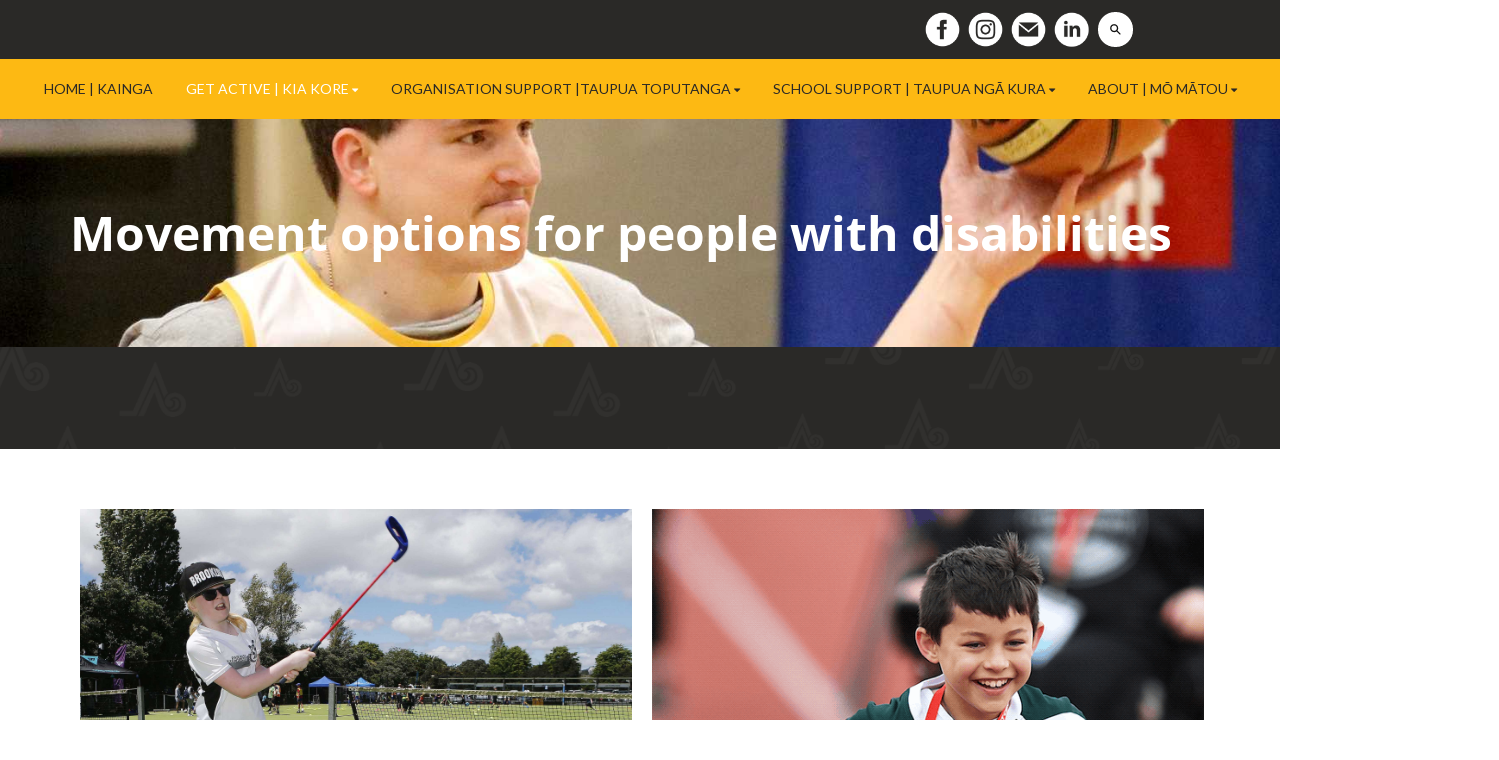

--- FILE ---
content_type: text/html; charset=utf-8
request_url: https://www.sporttaranaki.org.nz/get-active-kia-kore/getting-active-with-disabilities-1/getting-active-with-disabilities-1
body_size: 40359
content:


<!DOCTYPE html>
<html class="subsite" xmlns:fb="http://ogp.me/ns/fb#">
<head>

    <script>

document.addEventListener('DOMContentLoaded', () => { setTimeout(function(){

if(!location.href.includes("viewform") && !location.href.includes("reregister") && $("forms-wrapper").length == 0){

    let elfScript = document.createElement("script");
    elfScript.setAttribute("src", "https://apps.elfsight.com/p/platform.js");
    document.body.appendChild(elfScript);
}
}, 2000);
});

</script>

<meta charset="utf-8" />
<meta name="viewport" content="width=device-width, initial-scale=1, maximum-scale=1, interactive-widget=resizes-content">
<meta name="SKYPE_TOOLBAR" content="SKYPE_TOOLBAR_PARSER_COMPATIBLE" />
<meta name="title" content="Sport Taranaki" />
<meta name="description" content="Taranaki: Active for Life.  Supporting sport, active recreation and play in Taranaki. Find everything you need to help you get active. Green Prescription" />
<meta name="google-site-verification" content="google-site-verification=owS76KQjV_KCGHKf1AL7LsR1UKhucp64S2UvpOhKw2g" />

<meta property="og:type" content="website" />
<meta property="og:url" content="https://www.sporttaranaki.org.nz/sporttaranaki/get-active-kia-kore/getting-active-with-disabilities-1/getting-active-with-disabilities-1" />
<meta property="og:title" content="Sport Taranaki" />
<meta property="og:description" content="Taranaki: Active for Life.  Supporting sport, active recreation and play in Taranaki. Find everything you need to help you get active. Green Prescription" />
<meta itemprop="image" property="og:image" content="https://prodcdn.sporty.co.nz/cms/4549/logo.png?ts=2222262221" />
<meta property="fb:app_id" content='849632328416506' />



	<link rel="icon" type="image/png" href="https://prodcdn.sporty.co.nz/cms/12756/favicon.png" sizes="192x192">
	<link rel="apple-touch-icon" type="image/png" href="https://prodcdn.sporty.co.nz/cms/12756/favicon.png" sizes="180x180">

<title>Sport Taranaki - Getting active with disabilities</title>

    <link href="/Content/google-fonts.css" rel="preload" as="style" onload="this.onload=null;this.rel='stylesheet'" />

<link rel="stylesheet" type="text/css" href="https://use.typekit.net/xrh0ork.css">
<link rel="stylesheet" type="text/css" href="https://use.typekit.net/edw2fiz.css">
<link rel="stylesheet" type="text/css" href="https://use.typekit.net/oxd8uxe.css">
<link rel="stylesheet" type="text/css" href="https://use.typekit.net/jgz3xdm.css">

<link rel="preload" crossorigin href="/fonts/fontawesome-webfont.woff2?v=4.7.0" as="font" />
<link href="/bundles/sporty-styles?v=IrA21XBEo7009E0syThWXRoa-wgiSf3ws8IeyYhT3tA1" rel="stylesheet"/>


<script>
    /*! loadCSS. [c]2017 Filament Group, Inc. MIT License */
    /* This file is meant as a standalone workflow for
    - testing support for link[rel=preload]
    - enabling async CSS loading in browsers that do not support rel=preload
    - applying rel preload css once loaded, whether supported or not.
    */
    (function (w) {
        "use strict";
        // rel=preload support test
        if (!w.loadCSS) {
            w.loadCSS = function () { };
        }
        // define on the loadCSS obj
        var rp = loadCSS.relpreload = {};
        // rel=preload feature support test
        // runs once and returns a function for compat purposes
        rp.support = (function () {
            var ret;
            try {
                ret = w.document.createElement("link").relList.supports("preload");
            } catch (e) {
                ret = false;
            }
            return function () {
                return ret;
            };
        })();

        // if preload isn't supported, get an asynchronous load by using a non-matching media attribute
        // then change that media back to its intended value on load
        rp.bindMediaToggle = function (link) {
            // remember existing media attr for ultimate state, or default to 'all'
            var finalMedia = link.media || "all";

            function enableStylesheet() {
                // unbind listeners
                if (link.addEventListener) {
                    link.removeEventListener("load", enableStylesheet);
                } else if (link.attachEvent) {
                    link.detachEvent("onload", enableStylesheet);
                }
                link.setAttribute("onload", null);
                link.media = finalMedia;
            }

            // bind load handlers to enable media
            if (link.addEventListener) {
                link.addEventListener("load", enableStylesheet);
            } else if (link.attachEvent) {
                link.attachEvent("onload", enableStylesheet);
            }

            // Set rel and non-applicable media type to start an async request
            // note: timeout allows this to happen async to let rendering continue in IE
            setTimeout(function () {
                link.rel = "stylesheet";
                link.media = "only x";
            });
            // also enable media after 3 seconds,
            // which will catch very old browsers (android 2.x, old firefox) that don't support onload on link
            setTimeout(enableStylesheet, 3000);
        };

        // loop through link elements in DOM
        rp.poly = function () {
            // double check this to prevent external calls from running
            if (rp.support()) {
                return;
            }
            var links = w.document.getElementsByTagName("link");
            for (var i = 0; i < links.length; i++) {
                var link = links[i];
                // qualify links to those with rel=preload and as=style attrs
                if (link.rel === "preload" && link.getAttribute("as") === "style" && !link.getAttribute("data-loadcss")) {
                    // prevent rerunning on link
                    link.setAttribute("data-loadcss", true);
                    // bind listeners to toggle media back
                    rp.bindMediaToggle(link);
                }
            }
        };

        // if unsupported, run the polyfill
        if (!rp.support()) {
            // run once at least
            rp.poly();

            // rerun poly on an interval until onload
            var run = w.setInterval(rp.poly, 500);
            if (w.addEventListener) {
                w.addEventListener("load", function () {
                    rp.poly();
                    w.clearInterval(run);
                });
            } else if (w.attachEvent) {
                w.attachEvent("onload", function () {
                    rp.poly();
                    w.clearInterval(run);
                });
            }
        }


        // commonjs
        if (typeof exports !== "undefined") {
            exports.loadCSS = loadCSS;
        }
        else {
            w.loadCSS = loadCSS;
        }
    }(typeof global !== "undefined" ? global : this));
</script>


    <style type="text/css">
        @import url('/Content/mobiscroll/mobiscroll.custom-3.2.4.min.css');
    </style>

    


<style>


        .widget, .widget h3, .cmsFooter, .header-image, .document-list-heading, .container:not(.whiteWall) .site-style, .dropdown-widget, .wCompetition select, .wSIFCompetition select, .wCompetition .multiselect, .wSIFCompetition .multiselect, .wCometCompetition select, .wCometCompetition .multiselect,
        .comp-widget-from, .comp-widget-to, .wCompetition input, .wPlayHQ input, .wPlayHQ select, .wPlayHQ .multiselect {
            font-family: Open Sans, sans-serif !important;
            color: #434343 !important;
            font-weight: normal;
            font-style: normal;
        }




        .navbar-inverse .navbar-toggle .icon-bar {
            background-color: #2a2927 !important;
        }

        .navbar-inverse .navbar-toggle:hover .icon-bar {
            background-color: #ffffff !important;
        }

        body {
            
        }

             
                body {
            background:url('//sportsgroundproduction.blob.core.windows.net/cms/libraryassets/Wallpaper/My Wallpapers/a50d0ea3-18cf-4670-acbc-b40338ea8b93_wo.jpg'); background-repeat: repeat;
        }
        

        .cmsContent h1, .cmsContent h2, .cmsContent h3, .cmsContent h4, .cmsContent h5, .cmsContent h6 {
            font-family: Open Sans, sans-serif !important;
        }

        .comp-widget-content ul li:not(.standings-phase-tab) {
            border: 1px solid #dddd;
            color: #434343;
            border: 1px solid #ddd

        }

        .comp-widget-content ul li.active:not(.standings-phase-tab) {
            background-color: #434343 !important;
            color: white;
            border: none;
            border-bottom: 1px solid  #434343;
        }

        .wCompetition .nav-tabs > li:hover:not(.standings-phase-tab){
            border: 1px solid  #434343;
        }

        .KamarNoticeTitle, .kamarAgendaViewDayTitle{
            background-color: rgba(67,67,67,0.15);
        }

        .kamarSelectedDay{
            background-color: #434343 !important;
            color: white !important;
        }

        

            

                .supersplitter {
            padding-bottom: 60px;
            padding-top: 60px;
        }

        @media only screen and (max-width: 767px){



        }

        


            
        #cmsContent .supersplitter div[class*="col-sm-"]:not(.form-col) {
            padding-left: 10px !important;
            padding-right: 10px !important;
        }

        #cmsContent .supersplitter:not(.full-screen-width-bg) {
            padding-left: 10px !important;
            padding-right: 10px !important;
        }

        .widget {
            margin-bottom: 20px;
            font-size: 16px !important;
        }

        .widget .sy-controls {
            font-size: 14px !important;
        }

        @media only screen and (min-width: 768px){
            #cmsContent .supersplitter .splitter-column-sortable-parent > .splitter-column-sortable:last-child > .widget:last-child{
                margin-bottom: 0 !important;
            }

            #section-header .supersplitter .splitter-column-sortable-parent > .splitter-column-sortable:last-child .widget:last-child {
                margin-bottom: 0 !important;
            }

            #cmsContent .supersplitter .accordion-splitter .splitter-column-sortable:last-child .widget:last-child {
                margin-bottom: 0 !important;
            }

            #section-header .supersplitter .accordion-splitter .splitter-column-sortable:last-child .widget:last-child {
                margin-bottom: 0 !important;
            }

        }

         @media only screen and (max-width: 767px){


            #cmsContent .supersplitter .accordion-splitter > div.last .widget {
                margin-bottom: 0 !important;
            }

            #section-header .supersplitter .accordion-splitter > div.last .widget {
                margin-bottom: 0 !important;
            }

        }

        #cmsContent .supersplitter .childsplitter:not(.accordion-splitter):not(.wideget-splitter) {
            margin-right: -10px !important;
            margin-left: -10px !important;
        }

        @media only screen and (max-width: 768px){

            #cmsContent .supersplitter .childsplitter {
                margin-right: 0px !important;
                margin-left: 0px !important;
            }

            .supersplitter {

                padding-left:  10px !important;
                padding-right:  10px !important;
            }

            .full-screen-width {
                width: 100vw;
                margin-left: 0;
            }


            .row.do-not-stack [class*="col-"] {
                padding: 0 !important;
            }



        }


        body.edit .widget {
            margin-bottom: 20px !important;
        }

        .widget .childsplitter .childsplitter .btn-toolbar {
            right: 10px !important;
        }

        .widget .childsplitter .last .btn-toolbar {
            right: 10px !important;
        }

        .widget .richtext-editor > :last-child {
            margin-bottom: 0;
        }

        .widget .richtext-editor > :first-child {
            margin-top: 0;
        }

        .edit .full-screen-width-bg.supersplitter > .btn-toolbar {
            margin-left: -40px;

        }

        .edit .full-screen-width-bg.supersplitter .widget .btn-toolbar {
            right: 10px !important;
        }

        .edit .full-screen-width-bg.supersplitter .wSplitter > .btn-toolbar {
            right: 0px !important;
        }

        .edit .supersplitter > .btn-toolbar {
            margin: 0;
            padding: 0;
            margin-left: -44px;
            margin-top: -62px;
        }

        .edit .full-screen-width .btn-toolbar {

            margin-left:  -10px !important;
            margin-top: -60px !important;
        }

        .edit .full-screen-width .widget .btn-toolbar {

            right: 10px !important;
            z-index: 10 !important;
            margin-top: 0px !important;
        }

        .supersplitter {

        }

        

            
                .site-wide-btn {
                    display: inline-grid !important;align-items: center !important;border: 1px solid rgba(255,255,255,1.00) !important;background: rgba(42,41,39,1.00) !important;border-radius: 45px !important;color: #ffffff !important;min-height: 60px !important;font-family: Congenial, sans-serif !important;font-size: 16px !important;
                }

                .site-wide-btn-font{
                    font-family: Congenial, sans-serif !important;
                    font-size: 16 !important;
                    color: #ffffff !important;
                }

                forms-wrapper[usesitestyle='true'] button.submit-btn{
                    align-items: center !important;border: 1px solid rgba(255,255,255,1.00) !important;background: rgba(42,41,39,1.00) !important;border-radius: 45px !important;color: #ffffff !important;font-family: Congenial, sans-serif !important;
                }

                forms-wrapper[usesitestyle='true'] button.submit-btn span{
                    color: #ffffff !important;
                }

                forms-wrapper[usesitestyle='true'] button.cancel-btn{
                    align-items: center !important;border-radius: 45px !important;font-family: Congenial, sans-serif !important;
                }
            

            
            .site-primary-heading {
                font-family: Open Sans, sans-serif;color: rgba(42,41,39,255);font-size: 36px;font-weight: normal;font-style: normal;text-decoration: none;
            }
            

            
            .site-secondary-heading {
                font-family: Open Sans, sans-serif;color: rgba(240,195,49,255);font-size: 28px;font-weight: normal;font-style: normal;text-decoration: none;
            }
            

            
            .widget.wRichText a {
                font-family: Open Sans, sans-serif;color: rgba(67,67,67,255);font-size: 16px;font-weight: normal;font-style: normal;text-decoration: underline;
            }
            
</style>

<style id="mobileWallPaperStyle">
        
</style>

    <input id="hidden_country" type="hidden" value="Nz"/>
<script type="text/javascript">
    var sportyApp = {
        country: 'Nz'
    };
</script>


    <script type="text/javascript">
        var sportsground = sportsground || {};
    </script>

    <script type='text/javascript'>
	var googletag = googletag || {};
	googletag.cmd = googletag.cmd || [];
	(function () {
		var gads = document.createElement('script');
		gads.async = true;
		gads.type = 'text/javascript';
		var useSSL = 'https:' == document.location.protocol;
		gads.src = (useSSL ? 'https:' : 'http:') +
			'//www.googletagservices.com/tag/js/gpt.js';
		var node = document.getElementsByTagName('script')[0];
		node.parentNode.insertBefore(gads, node);
	})();
</script>

<script type='text/javascript'>
	googletag.cmd.push(function() {
		var mapping = googletag.sizeMapping().
			addSize([0, 0], [300, 250]).
			addSize([1183, 0], [728, 90]).
			build();

		googletag.defineSlot('/44071230/SportyBanner', [[300, 250], [728, 90]], 'div-gpt-ad-1468803611332-0').
            defineSizeMapping(mapping)
	    
		
		.setTargeting("Region", ["Taranaki"])
		.setTargeting("OrgType", ["Rso"])
		.setTargeting("Platform", ["MainSite"])
		.setTargeting("Environment", ["Prod"])
			.addService(googletag.pubads());
		googletag.pubads().enableSingleRequest();
		googletag.enableServices();
	});
</script>

	<script type='text/javascript'>
	googletag.cmd.push(function() {
		googletag.defineSlot('/44071230/SportyBanner', [300, 250], 'div-gpt-ad-secondary')
		
	    
		.setTargeting("Region", ["Taranaki"])
		.setTargeting("OrgType", ["Rso"])
		.setTargeting("Platform", ["MainSite"])
		.setTargeting("Environment", ["Prod"])
			.addService(googletag.pubads());
		googletag.pubads().enableSingleRequest();
		googletag.enableServices();
	});
	googletag.cmd.push(function () { googletag.display('div-gpt-ad-secondary'); });
	</script>


    <script>!function (f, b, e, v, n, t, s) { if (f.fbq) return; n = f.fbq = function () { n.callMethod ? n.callMethod.apply(n, arguments) : n.queue.push(arguments) }; if (!f._fbq) f._fbq = n; n.push = n; n.loaded = !0; n.version = '2.0'; n.queue = []; t = b.createElement(e); t.async = !0; t.src = v; s = b.getElementsByTagName(e)[0]; s.parentNode.insertBefore(t, s) }(window, document, 'script', 'https://connect.facebook.net/en_US/fbevents.js'); fbq('init', '1142599256564887'); fbq('track', 'ViewContent');</script>
</head>
<body class="">

    

    <input data-val="true" data-val-number="The field OrganisationId must be a number." data-val-required="The OrganisationId field is required." id="OrganisationId" name="OrganisationId" type="hidden" value="4549" />
    <input data-val="true" data-val-number="The field SiteId must be a number." data-val-required="The SiteId field is required." id="SiteId" name="SiteId" type="hidden" value="12756" />
    <input data-val="true" data-val-number="The field PageId must be a number." data-val-required="The PageId field is required." id="PageId" name="PageId" type="hidden" value="1875191" />
    <input data-val="true" data-val-required="The CanAddRemoveWidgets field is required." id="CanAddRemoveWidgets" name="CanAddRemoveWidgets" type="hidden" value="True" />
    <input data-val="true" data-val-required="The IsAddingCodeEnabled field is required." id="IsAddingCodeEnabled" name="IsAddingCodeEnabled" type="hidden" value="False" />
    <input id="hdnFontFamilyColor" name="FontFamilyColor" type="hidden" value="#434343" />
    <input id="CustomColorsJson" name="CustomColorsJson" type="hidden" value="[{&quot;HexValue&quot;:&quot;#f0c331&quot;},{&quot;HexValue&quot;:&quot;#e73d44&quot;},{&quot;HexValue&quot;:&quot;#005597&quot;},{&quot;HexValue&quot;:&quot;#2a2927&quot;},{&quot;HexValue&quot;:&quot;#F7F7F7&quot;},{&quot;HexValue&quot;:&quot;#f7f7f7&quot;},{&quot;HexValue&quot;:&quot;#71be31&quot;},{&quot;HexValue&quot;:&quot;#4e8730&quot;},{&quot;HexValue&quot;:&quot;#fad02c&quot;},{&quot;HexValue&quot;:&quot;#fdb913&quot;},{&quot;HexValue&quot;:&quot;#c57b65&quot;},{&quot;HexValue&quot;:&quot;#f8ff6f&quot;},{&quot;HexValue&quot;:&quot;#ec008c&quot;},{&quot;HexValue&quot;:&quot;#ea018b&quot;},{&quot;HexValue&quot;:&quot;#f4811e&quot;},{&quot;HexValue&quot;:&quot;#f4811e&quot;},{&quot;HexValue&quot;:&quot;#f4811e&quot;}]" />
<input id="hdnSiteButtonColor" name="SiteButtonModel.ButtonTextColor" type="hidden" value="#ffffff" />    <input id="hdnFontFamily" name="FontFamily" type="hidden" value="Open Sans, sans-serif" />
    <input data-val="true" data-val-number="The field FontFamilySize must be a number." data-val-required="The FontFamilySize field is required." id="hdnFontFamilySize" name="FontFamilySize" type="hidden" value="16" />
    <input data-val="true" data-val-required="The SubscriptionPlan field is required." id="hdnSubscriptionPlan" name="SubscriptionPlan" type="hidden" value="Gold" />
    <input data-val="true" data-val-required="The IsSubSite field is required." id="hdnIsSubSite" name="IsSubSite" type="hidden" value="False" />
    <input data-val="true" data-val-required="The IsHomePage field is required." id="hdnIsHomePage" name="IsHomePage" type="hidden" value="False" />
    <input data-val="true" data-val-required="The HomePageLocked field is required." id="hdnIsHomePageLocked" name="HomePageLocked" type="hidden" value="False" />
    <input data-val="true" data-val-required="The HeaderLocked field is required." id="hdnIsHeaderLocked" name="HeaderLocked" type="hidden" value="True" />
    <input data-val="true" data-val-required="The FooterLocked field is required." id="hdnIsFooterLocked" name="FooterLocked" type="hidden" value="True" />
    <input data-val="true" data-val-number="The field SectionMargin must be a number." id="hdnSiteSectionMargin" name="SectionMargin" type="hidden" value="60" />
    <input data-val="true" data-val-number="The field WidgetMargin must be a number." id="hdnSiteWidgetMargin" name="WidgetMargin" type="hidden" value="20" />
    <input id="isCustomDomain" name="isCustomDomain" type="hidden" value="True" />
    <input data-val="true" data-val-required="The IsWebmaster field is required." id="isWebmaster" name="isWebmaster" type="hidden" value="False" />
    <input id="baseUrl" name="baseUrl" type="hidden" value="//www.sporty.co.nz" />
    <input id="hdnSiteBackgroundColor" name="BackgroundColor" type="hidden" value="" />

<input id="FontFamily" name="FontFamily" type="hidden" value="Open Sans, sans-serif" />
<input id="SitePrimaryHeading_FontFamily" name="SitePrimaryHeading.FontFamily" type="hidden" value="Open Sans, sans-serif" />
<input id="SiteSecondaryHeading_FontFamily" name="SiteSecondaryHeading.FontFamily" type="hidden" value="Open Sans, sans-serif" />
    <input id="hdnIdMeUrl" name="hdnIdMeUrl" type="hidden" value="https://www.idme.co.nz/" />

    <input type="hidden" id="hdnAlertNotification" />


    <div id="sticky-wrapper">

        <input type="hidden" id="hdnEwaOfCurrentSite" value="sporttaranaki"/>

<style>
.container.navigation {
	line-height: 0;
}


#cmsNavigationContainer > .container {
    padding-top: 10px;
    padding-bottom: 10px;
}


.megamenu-content {
    background-color: #fdb913;
    background-color:rgba(253, 185, 19, 1.00);
}
.megamenu-content .column a:not(.subnavItemEdit):hover {
    color: #ffffff !important;
}

.navbar-inverse {
	background-color:#fdb913;
	background-color:rgba(253, 185, 19, 1.00);
}

.megamenu-content {
    background-color: #fdb913;
    background-color:rgba(253, 185, 19, 1.00);
}

.megamenu-content .column a:not(.subnavItemEdit):hover {
    color: #ffffff !important;
}

.navbar .navbar-nav {
    display: inline-block;
	margin-right:30px;
}

.navbar .navbar-collapse {
    text-align: center;
}

.navbar-inverse .navbar-nav > li:not(.en-main) a:not(.navItemEdit):not(#btnEnSave),
.navbar-inverse .navbar-nav #hamburger-menu-content a:not(.navItemEdit):not(#btnEnSave) {
	color: #2a2927;
	font-family: Lato, sans-serif;
	font-size: 14px;
	}

#uxCmsSiteNavigation .dropdown-menu {
    background-color: rgba(0,0,0,0);
	color: #2a2927;
	border: none;
	box-shadow: none;
}

#uxCmsSiteNavigation .dropdown-menu a.cms-nav-link {
    background-color:rgba(253, 185, 19, 1.00);
    margin: 0;
}

/* All menu items when open or active */
/*#uxCmsSiteNavigation.navbar-nav :not(.en-main) > a.cms-nav-link:not(.nav-hidden),*/
#uxCmsSiteNavigation.navbar-nav .open:not(.en-main) > a.cms-nav-link:not(.nav-hidden),
#uxCmsSiteNavigation.navbar-nav .active:not(.en-main) > a.cms-nav-link:not(.nav-hidden),
/* Setting the styling of the dropdown menu items, both sub and sub sub pages*/
#uxCmsSiteNavigation .dropdown-menu li.active a.cms-nav-link-2:not(.nav-hidden),
#uxCmsSiteNavigation .dropdown-menu li.cms-nav-link-child-2.active a.cms-nav-link-3:not(.nav-hidden),
#uxCmsSiteNavigation .dropdown-menu a.cms-nav-link:not(.nav-hidden):hover {
    background-color:rgba(253, 185, 19, 1.00);
    color: #ffffff !important;
}

@media (min-width: 768px) {

    /* All menu items when open */
  #uxCmsSiteNavigation.navbar-nav > .open:not(.en-main) > a.cms-nav-link,
  #uxCmsSiteNavigation.navbar-nav > li > .dropdown-menu .open:not(.en-main) > a.cms-nav-link {
        
    }

    /* All menu items when active */
  #uxCmsSiteNavigation.navbar-nav > .active:not(.en-main) > a.cms-nav-link,
  #uxCmsSiteNavigation.navbar-nav > li > .dropdown-menu .active:not(.en-main) > a.cms-nav-link {
        
    }

     /*  All menu items that are not selected. This styling prevents
         the menu jiggling when hovering over menu items and is
         overridden by the styles above because of the specificity level. */
    .navbar-inverse .navbar-nav > li:not(.en-main, .active, .open) > a.cms-nav-link,
    .navbar-inverse .navbar-nav > li > .dropdown-menu li:not(.en-main, .active, .open) > a.cms-nav-link {
         
     }

        #uxCmsSiteNavigation .dropdown-menu li.active a.cms-nav-link-2,
          #uxCmsSiteNavigation .dropdown-menu li.cms-nav-link-child-2.active a.cms-nav-link-3,
          #uxCmsSiteNavigation .dropdown-menu a.cms-nav-link:hover {
              
          }

}

#enActionList a.dropdown-toggle.cms-nav-link.btn-default {
    text-decoration: none !important;
    border: none !important;
}

a.cms-nav-link.nav-non-members:focus, a.dropdown-toggle.cms-nav-link:focus
{
    background-color:rgba(253, 185, 19, 1.00) !important;
    color: #ffffff !important;
}

.navbar-nav > li {
    border-bottom: 1px solid #fdb913;
}

.dropdown-menu > .active > a.navItemEdit:hover, .dropdown-menu > .active > a.navItemEdit:focus {
	background-color: #319a31;
}

.navbar-inverse .navbar-toggle:hover, .navbar-inverse .navbar-toggle:focus{
    background-color:rgba(253, 185, 19, 1.00) !important;
    color: #ffffff !important;
}

#subsite-header{
	background-color:rgba(253, 185, 19, 1.00);
    color: #2a2927;
	font-family: Lato, sans-serif;
}

.cms-nav-link-root.open > .cms-nav-link {
    background-color: rgba(253, 185, 19, 1.00) !important;
    color: #ffffff !important;
}


</style>

<input type="hidden" id="hdnCurrentPageId" value="1875191"/>


<div class="no-stretch-container-parent">


    <div class="no-stretch-header">
            <div id="section-header" class="section-header supersplitter-sortable">
        

    <div id="superSplitter_1824942" class="supersplitter splitter section-background background-image-1824942  full-screen-width-bg " data-id="1824942"
         data-key="ThreeColumn" data-fullscreen="False" data-fluidwidgets="False" data-mobilescroll="False"
         data-fullscreenbg="True" data-parallaxeffectbg="False" data-bgcolor="#2a2927" data-transparency="0.00"
         data-showbgimage="False" data-bgimage="" data-showbgvideo="False" data-bgvideo=""
         data-bgvideoimage=""
         data-ishidden="False" data-ishiddenonmobile="False" data-isfooter="False" data-isheader="True"
         data-desktopmargin="10" data-mobilemargin="20" data-widgetsmargin="0">

        <style>

        .background-image-1824942 {
            position: relative;
        }
        .background-image-1824942:before {
            content: ' ';
            position: absolute;
            opacity: 1.00;
            background-color: rgb(42, 41, 39);


        }
        

        
            #superSplitter_1824942 {
                padding-bottom: 10px !important;
                padding-top: 10px !important;
            }

            .edit #superSplitter_1824942 > .btn-toolbar {
                margin-left: -34px !important;
                margin-top: -12px !important;
            }


        

        
            @media only screen and (max-width: 768px){
                #superSplitter_1824942 {
                    padding-bottom: 20px !important;
                    padding-top: 20px !important;
                }

                .edit #superSplitter_1824942 > .btn-toolbar {
                    margin-left: -34px !important;
                    margin-top: -22px !important;
                }


            }
        


        
            #cmsContent #superSplitter_1824942 div[class*="col-sm-"]:not(.form-col), #section-header #superSplitter_1824942 div[class*="col-sm-"] {
                padding-left: 0px !important;
                padding-right: 0px !important;
            }

            #cmsContent #superSplitter_1824942:not(.full-screen-width-bg), #section-header #superSplitter_1824942:not(.full-screen-width-bg) {
                padding-left: 0px !important;
                padding-right: 0px !important;
            }

            #superSplitter_1824942 .widget {
                margin-bottom: 0px !important;
            }

            #cmsContent #superSplitter_1824942 .childsplitter.accordion-splitter{
                margin-left: -0px !important;
                width: calc(100% + 0px) !important;
            }

			#cmsContent #superSplitter_1824942 .childsplitter:not(.accordion-splitter):not(.wideget-splitter),
            #section-header #superSplitter_1824942 .childsplitter:not(.accordion-splitter):not(.wideget-splitter) {
                margin-right: -0px !important;
                margin-left: -0px !important;
            }

            body.edit #superSplitter_1824942 .widget {
                margin-bottom: 0px !important;
            }

            #superSplitter_1824942 .widget .childsplitter .childsplitter .btn-toolbar {
                right: 0px !important;
            }

            #superSplitter_1824942 .widget .childsplitter .last .btn-toolbar {
                right: 0px !important;
            }

            .edit .full-screen-width-bg#superSplitter_1824942 .widget .btn-toolbar {
                right: 0px !important;
            }

            .edit #superSplitter_1824942.full-screen-width .btn-toolbar {
                margin-left:  0px !important;
                margin-top: -10px !important;
            }

            .edit #superSplitter_1824942.full-screen-width .widget .btn-toolbar {
                right: 0px !important;
                z-index: 10 !important;
                margin-top: 0px !important;
            }

            @media only screen and (max-width: 768px){
                #superSplitter_1824942 {
                    padding-left:  0px !important;
                    padding-right:  0px !important;

                }

                 #superSplitter_1824942 .forms-app{
                    margin-left:  -0px !important;
                    margin-right:  -0px !important;
                }

                #cmsContent #superSplitter_1824942 .forms-app form > .col-12.col-xs-12 {
                    padding-left: 0 !important;
                    padding-right: 0 !important;
                }

            }
        

        #superSplitter_1824942 .supersplitter-video {
            margin-top: -10px;
        }

        .edit .full-screen-width-bg#superSplitter_1824942 > .btn-toolbar {

                    
                    margin-left: -20px !important;
                    

        }

        .edit #superSplitter_1824942 > .btn-toolbar {

            margin-top: -12px !important;

                
                margin-left: -34px !important;
                
        }

        .edit #superSplitter_1824942 > .footer-indicator, .edit #superSplitter_1824942 > .header-indicator {
                
                margin-left: -77px !important;
                
            margin-top: 3px !important;
        }

        .edit .full-screen-width-bg#superSplitter_1824942 > .footer-indicator, .edit .full-screen-width-bg#superSplitter_1824942 > .header-indicator {

                
                margin-left: -65px !important;
                

        }

        .edit #superSplitter_1824942.full-screen-width .footer-indicator, .edit #superSplitter_1824942.full-screen-width .header-indicator {
                margin-left:  17px !important;
                margin-top: 5px !important;
                border-bottom: 2px dotted #cccccc;
        }

        #superSplitter_1824942 .news-tiles .news-grid-col {
            padding-top: 0px;
            padding-left: 0px;
            padding-right: 0px;
        }
        
       
        </style>



        <div class="row ">

            <div class="col-sm-4 ">

                <div id="splitter_1824942_splitter_col1" class="splitter-column-sortable-parent" data-key="splitter_col1">

                                <div class="splitter-column-sortable"
                                     data-key="splitter_col1"
                                     data-preload="true"
                                     data-widgetid="1335739" data-id="1335739">
                                    
                                    

<div id='widget_1335739' data-id='1335739' data-load='True' data-modal='True' data-widgettype='ImageSlideshow' data-widgettitle='Photo Slideshow' class='widget wImageSlideshow'>


<input type="hidden" id="hdnImages_1335739" value="[{&quot;id&quot;:&quot;//prodcdn.sporty.co.nz/cms/4549/44466/1378642/3f25d7c8-5301-4095-8bbb-a188ec07a514_####.png&quot;,&quot;linkType&quot;:&quot;page&quot;,&quot;alignTextOverlay&quot;:&quot;bottom&quot;,&quot;textOverlayMargin&quot;:&quot;25&quot;,&quot;alignButtonOverlay&quot;:&quot;left&quot;,&quot;buttonType&quot;:&quot;button&quot;,&quot;hyperlinkColor&quot;:&quot;#ffffff&quot;,&quot;linkData&quot;:&quot;211715&quot;,&quot;alt&quot;:&quot;&quot;,&quot;title&quot;:&quot;&quot;}]"/>
<input type="hidden" id="hdnMobileImages_1335739" value="[{&quot;id&quot;:&quot;//prodcdn.sporty.co.nz/cms/4549/44466/1378642/558a3e8a-d710-4aba-a046-6dfaa6723b46_####.png&quot;,&quot;linkType&quot;:&quot;none&quot;,&quot;alt&quot;:&quot;&quot;,&quot;title&quot;:&quot;&quot;}]"/>
<input type="hidden" id="hdnLayout_1335739" value="originalimage"/>
<input type="hidden" id="hdnMobileLayout_1335739" value="originalimage"/>
<input type="hidden" id="hdnCrop_1335739" value='False'/>
<input type="hidden" id="hdnScale_1335739" value='False'/>
<input type="hidden" id="hdnSecondsBetweenSlides_1335739" value='6.0'/>
<input type="hidden" id="hdnRandomize_1335739" value='False'/>

<input type="hidden" id="hdnNoControls_1335739" value='True'/>
<input type="hidden" id="hdnProgressDots_1335739" value='False'/>
<input type="hidden" id="hdnLeftArrow_1335739" value='False'/>
<input type="hidden" id="hdnRightArrow_1335739" value='False'/>
<input type="hidden" id="hdnHideOnMobile_1335739" value='False'/>
<input type="hidden" id="hdnAspectRatio_1335739" value='0'/>
<input type="hidden" id="hdnDefaultAspectRatio_1335739" value='1.5'/>
<input type="hidden" id="hdnInitialNaturalHeight_1335739" value='0'/>

<div class="sy-box"></div>

<script>

    var aspectRatio = 0 > 0 ? 0 : 0;
    var containerWidth = document.querySelector("#widget_1335739 .sy-box").clientWidth;

    var windowWidth = window.innerWidth;
    var imageLayout;

    if (windowWidth < 768) {
        imageLayout = 'originalimage';
    } else {
        imageLayout = 'originalimage';
    }

    var containerHeight;

    switch (imageLayout) {
        case 'panorama':
            containerHeight = Math.round(0.35 * containerWidth);
            break;
        case 'landscape':
            containerHeight = Math.round(0.71 * containerWidth);
            break;
        case 'portrait':
            containerHeight = Math.round(1.4 * containerWidth);
            break;
        case 'square':
            containerHeight = containerWidth;
            break;
        case 'originalimage':
        default:
			var setHeight = 0;
			if (aspectRatio === 0 && setHeight === 0){
				setHeight = 1 / 1.5 * containerWidth;
			} else if (aspectRatio !== 0){
				setHeight = 1 / aspectRatio * containerWidth;
			}
			containerHeight = setHeight;
            break;
    }

    document.querySelector("#widget_1335739 .sy-box").style.height = "" + containerHeight + "px";

</script>

</div>


                                </div>

                </div>


            </div>
            <div class="col-sm-4 ">

                <div id="splitter_1824942_splitter_col2" class="splitter-column-sortable-parent" data-key="splitter_col2">


                </div>


            </div>
            <div class="col-sm-4 ">

                <div id="splitter_1824942_splitter_col3" class="splitter-column-sortable-parent" data-key="splitter_col3">

                                <div class="splitter-column-sortable"
                                     data-key="splitter_col3"
                                     data-preload="true"
                                     data-widgetid="1492846" data-id="1492846">
                                    
                                    

<div id='widget_1492846' data-id='1492846' data-load='True' data-modal='True' data-widgettype='Splitter' data-widgettitle='Column Splitter' class='widget wSplitter widget-opacive'>

<style>
    @media only screen and (min-width: 768px) {

        #superSplitter_1824942 > .row {
            display: flex;
        }

        #superSplitter_1824942 > .row > div > .splitter-column-sortable-parent {
            height: 100%;
        }

        #superSplitter_1824942 > .row > div > .splitter-column-sortable-parent > .splitter-column-sortable {
            height: 100%;
        }

        #superSplitter_1824942  > .row > div > .splitter-column-sortable-parent > .splitter-column-sortable > .wSplitter {
            height: 100%;
        }

        #superSplitter_1824942  > .row > div > .splitter-column-sortable-parent > .splitter-column-sortable > .wSplitter > div > .childsplitter {
            height: 100%;
        }

        #superSplitter_1824942  > .row > div > .splitter-column-sortable-parent > .splitter-column-sortable > .wSplitter > div > .childsplitter > [class*='col-'] {
            height: 100%;
            display: table;
        }

        #superSplitter_1824942  > .row > div > .splitter-column-sortable-parent > .splitter-column-sortable > .wSplitter > div > .childsplitter > [class*='col-'] > .splitter-column-sortable {
            display: table-cell;
            vertical-align: middle;
        }

        #superSplitter_1824942  > .row > div > .splitter-column-sortable-parent > .splitter-column-sortable > .wSplitter > div {
            height: 100%;
        }
    }

</style>

<div style="background-color:transparent">
    <div style="margin: 0px !important;padding: 0% !important;padding-right:0px !important; padding-top: 0 !important; padding-bottom: 0 !important;" class="row splitter wideget-splitter childsplitter  do-not-stack" id="childSplitter_1492846" data-id="1492846" data-key="ThreeColumn"
         data-stack-content="False" data-bgcolor="" data-transparency="0">

            <div style="padding:0px !important;padding-right: 0% !important;padding-top: 0 !important; padding-bottom: 0 !important;" class="col-sm-4 first">

                <div id="splitter_1492846_splitter_col1" class="splitter-column-sortable splitter-column-sortable-parent" data-id="1492846" data-key="splitter_col1">




<div id='widget_1492847' data-id='1492847' data-load='True' data-modal='True' data-widgettype='Splitter' data-widgettitle='Column Splitter' class='widget wSplitter widget-opacive'>


<div style="background-color:transparent">
    <div style="" class="row splitter wideget-splitter childsplitter  " id="childSplitter_1492847" data-id="1492847" data-key="ThreeColumn"
         data-stack-content="True" data-bgcolor="" data-transparency="0">

            <div style="padding-left: 2px !important;padding-right: 2px !important;" class="col-sm-4 first">

                <div id="splitter_1492847_splitter_col1" class="splitter-column-sortable splitter-column-sortable-parent" data-id="1492847" data-key="splitter_col1">


                </div>
            </div>
            <div style="padding-left: 2px !important;padding-right: 2px !important;" class="col-sm-4 ">

                <div id="splitter_1492847_splitter_col2" class="splitter-column-sortable splitter-column-sortable-parent" data-id="1492847" data-key="splitter_col2">


                </div>
            </div>
            <div style="padding-left: 2px !important;padding-right: 2px !important;" class="col-sm-4 last">

                <div id="splitter_1492847_splitter_col3" class="splitter-column-sortable splitter-column-sortable-parent" data-id="1492847" data-key="splitter_col3">




<div id='widget_1336071' data-id='1336071' data-load='True' data-modal='True' data-widgettype='Button' data-widgettitle='Button' class='widget wButton widget-opacive'>
    <input id="hdnHoverImage-1336071" type="hidden" value="//prodcdn.sporty.co.nz/cms/4549/44466/1378642/be9095fb-89e1-4e7c-b637-927a2fc8cf9f_wo.png"/>
    <input id="hdnHoverImageId-1336071" type="hidden" value="be9095fb-89e1-4e7c-b637-927a2fc8cf9f" />
    <input id="hdnInitialImage-1336071" type="hidden" value="//prodcdn.sporty.co.nz/cms/4549/44466/1378642/159e8e8e-058a-49fb-a7e9-d49342514a04_wo.png" />
    <input id="hdnInitialImageId-1336071" type="hidden" value="159e8e8e-058a-49fb-a7e9-d49342514a04" />

    
    <div class="btn-widget-container">
        <a id="btnButtonWidget-1336071"
           class="btn btn-primary btnWidget btn-Medium hidden"
           style=""
           data-height="Medium"
           data-color="rgba(42,41,39,1)"
           data-text-color="#ffffff"
           data-hover-color="rgba(26,24,23,1)"
           data-link-type="url"
           data-link-data="https://www.facebook.com/ActiveTaranaki"
           data-link-target="_blank"
           target='_blank'>
            
        </a>
    </div>

     
    <div id="dvImageBtnContainer-1336071" class="text-center ">
        <a data-link-type="url" data-link-data="https://www.facebook.com/ActiveTaranaki" data-link-target="_blank" target="_blank">
            <img data-id="159e8e8e-058a-49fb-a7e9-d49342514a04" class="btnImage img-responsive " 
                 src="//prodcdn.sporty.co.nz/cms/4549/44466/1378642/159e8e8e-058a-49fb-a7e9-d49342514a04_wo.png"
                />
         </a>
    </div>
</div>
                </div>
            </div>
    </div>
</div>
</div>
                </div>
            </div>
            <div style="padding:0px !important;padding-right: 0% !important;padding-top: 0 !important; padding-bottom: 0 !important;" class="col-sm-4 ">

                <div id="splitter_1492846_splitter_col2" class="splitter-column-sortable splitter-column-sortable-parent" data-id="1492846" data-key="splitter_col2">




<div id='widget_1492848' data-id='1492848' data-load='True' data-modal='True' data-widgettype='Splitter' data-widgettitle='Column Splitter' class='widget wSplitter widget-opacive'>


<div style="background-color:transparent">
    <div style="" class="row splitter wideget-splitter childsplitter  " id="childSplitter_1492848" data-id="1492848" data-key="ThreeColumn"
         data-stack-content="True" data-bgcolor="" data-transparency="0">

            <div style="padding-left: 2px !important;padding-right: 2px !important;" class="col-sm-4 first">

                <div id="splitter_1492848_splitter_col1" class="splitter-column-sortable splitter-column-sortable-parent" data-id="1492848" data-key="splitter_col1">




<div id='widget_1336072' data-id='1336072' data-load='True' data-modal='True' data-widgettype='Button' data-widgettitle='Button' class='widget wButton widget-opacive'>
    <input id="hdnHoverImage-1336072" type="hidden" value="//prodcdn.sporty.co.nz/cms/4549/44466/1378642/644fe224-2852-4b2f-8772-0b39f991ced0_wo.png"/>
    <input id="hdnHoverImageId-1336072" type="hidden" value="644fe224-2852-4b2f-8772-0b39f991ced0" />
    <input id="hdnInitialImage-1336072" type="hidden" value="//prodcdn.sporty.co.nz/cms/4549/44466/1378642/03fe840d-b35d-497b-b61c-ccffb160c811_wo.png" />
    <input id="hdnInitialImageId-1336072" type="hidden" value="03fe840d-b35d-497b-b61c-ccffb160c811" />

    
    <div class="btn-widget-container">
        <a id="btnButtonWidget-1336072"
           class="btn btn-primary btnWidget btn-Medium hidden"
           style=""
           data-height="Medium"
           data-color="rgba(42,41,39,1)"
           data-text-color="#ffffff"
           data-hover-color="rgba(26,24,23,1)"
           data-link-type="url"
           data-link-data="https://www.instagram.com/sport_taranaki/"
           data-link-target="_blank"
           target='_blank'>
            
        </a>
    </div>

     
    <div id="dvImageBtnContainer-1336072" class="text-center ">
        <a data-link-type="url" data-link-data="https://www.instagram.com/sport_taranaki/" data-link-target="_blank" target="_blank">
            <img data-id="03fe840d-b35d-497b-b61c-ccffb160c811" class="btnImage img-responsive " 
                 src="//prodcdn.sporty.co.nz/cms/4549/44466/1378642/03fe840d-b35d-497b-b61c-ccffb160c811_wo.png"
                />
         </a>
    </div>
</div>
                </div>
            </div>
            <div style="padding-left: 2px !important;padding-right: 2px !important;" class="col-sm-4 ">

                <div id="splitter_1492848_splitter_col2" class="splitter-column-sortable splitter-column-sortable-parent" data-id="1492848" data-key="splitter_col2">




<div id='widget_1336073' data-id='1336073' data-load='True' data-modal='True' data-widgettype='Button' data-widgettitle='Button' class='widget wButton widget-opacive'>
    <input id="hdnHoverImage-1336073" type="hidden" value="//prodcdn.sporty.co.nz/cms/4549/44466/1378642/209be076-0bad-40bf-a3a5-b3b51c9b6ed1_wo.png"/>
    <input id="hdnHoverImageId-1336073" type="hidden" value="209be076-0bad-40bf-a3a5-b3b51c9b6ed1" />
    <input id="hdnInitialImage-1336073" type="hidden" value="//prodcdn.sporty.co.nz/cms/4549/44466/1378642/85834712-0145-46af-a513-2600bc9b52bf_wo.png" />
    <input id="hdnInitialImageId-1336073" type="hidden" value="85834712-0145-46af-a513-2600bc9b52bf" />

    
    <div class="btn-widget-container">
        <a id="btnButtonWidget-1336073"
           class="btn btn-primary btnWidget btn-Medium hidden"
           style=""
           data-height="Medium"
           data-color="rgba(42,41,39,1)"
           data-text-color="#ffffff"
           data-hover-color="rgba(26,24,23,1)"
           data-link-type="email"
           data-link-data="info@sporttaranaki.org.nz"
           data-link-target="_blank"
           target='_blank'>
            
        </a>
    </div>

     
    <div id="dvImageBtnContainer-1336073" class="text-center ">
        <a data-link-type="email" data-link-data="info@sporttaranaki.org.nz" data-link-target="_blank" target="_blank">
            <img data-id="85834712-0145-46af-a513-2600bc9b52bf" class="btnImage img-responsive " 
                 src="//prodcdn.sporty.co.nz/cms/4549/44466/1378642/85834712-0145-46af-a513-2600bc9b52bf_wo.png"
                />
         </a>
    </div>
</div>
                </div>
            </div>
            <div style="padding-left: 2px !important;padding-right: 2px !important;" class="col-sm-4 last">

                <div id="splitter_1492848_splitter_col3" class="splitter-column-sortable splitter-column-sortable-parent" data-id="1492848" data-key="splitter_col3">




<div id='widget_1336074' data-id='1336074' data-load='True' data-modal='True' data-widgettype='Button' data-widgettitle='Button' class='widget wButton widget-opacive'>
    <input id="hdnHoverImage-1336074" type="hidden" value="//prodcdn.sporty.co.nz/cms/4549/44466/1378642/90e5f2ac-11b8-4cc2-8c8b-18a22d647a45_wo.png"/>
    <input id="hdnHoverImageId-1336074" type="hidden" value="90e5f2ac-11b8-4cc2-8c8b-18a22d647a45" />
    <input id="hdnInitialImage-1336074" type="hidden" value="//prodcdn.sporty.co.nz/cms/4549/44466/1378642/78b18e3e-6af6-4f99-959f-d51bbecc7612_wo.png" />
    <input id="hdnInitialImageId-1336074" type="hidden" value="78b18e3e-6af6-4f99-959f-d51bbecc7612" />

    
    <div class="btn-widget-container">
        <a id="btnButtonWidget-1336074"
           class="btn btn-primary btnWidget btn-Medium hidden"
           style=""
           data-height="Medium"
           data-color="rgba(42,41,39,1)"
           data-text-color="#ffffff"
           data-hover-color="rgba(26,24,23,1)"
           data-link-type="url"
           data-link-data="https://in.linkedin.com/company/sport-taranaki"
           data-link-target="_blank"
           target='_blank'>
            
        </a>
    </div>

     
    <div id="dvImageBtnContainer-1336074" class="text-center ">
        <a data-link-type="url" data-link-data="https://in.linkedin.com/company/sport-taranaki" data-link-target="_blank" target="_blank">
            <img data-id="78b18e3e-6af6-4f99-959f-d51bbecc7612" class="btnImage img-responsive " 
                 src="//prodcdn.sporty.co.nz/cms/4549/44466/1378642/78b18e3e-6af6-4f99-959f-d51bbecc7612_wo.png"
                />
         </a>
    </div>
</div>
                </div>
            </div>
    </div>
</div>
</div>
                </div>
            </div>
            <div style="padding:0px !important;padding-right: 0% !important;padding-top: 0 !important; padding-bottom: 0 !important;" class="col-sm-4 last">

                <div id="splitter_1492846_splitter_col3" class="splitter-column-sortable splitter-column-sortable-parent" data-id="1492846" data-key="splitter_col3">




<div id='widget_1492849' data-id='1492849' data-load='True' data-modal='True' data-widgettype='Splitter' data-widgettitle='Column Splitter' class='widget wSplitter widget-opacive'>


<div style="background-color:transparent">
    <div style="" class="row splitter wideget-splitter childsplitter  " id="childSplitter_1492849" data-id="1492849" data-key="ThreeColumn"
         data-stack-content="True" data-bgcolor="" data-transparency="0">

            <div style="padding-left: 5px !important;padding-right: 5px !important;" class="col-sm-4 first">

                <div id="splitter_1492849_splitter_col1" class="splitter-column-sortable splitter-column-sortable-parent" data-id="1492849" data-key="splitter_col1">




<div id='widget_1336146' data-id='1336146' data-load='True' data-modal='True' data-widgettype='CodeSnippet' data-widgettitle='Insert Code Snippet' class='widget wCodeSnippet widget-opacive'>
    <div id="code-snippet-1336146" data-html="&lt;script&gt;
setTimeout(function(){

if(!location.href.includes(&quot;viewform&quot;) &amp;&amp; !location.href.includes(&quot;reregister&quot;) &amp;&amp; $(&quot;forms-wrapper&quot;).length == 0){

    let elfScript = document.createElement(&quot;script&quot;);
    elfScript.setAttribute(&quot;src&quot;, &quot;https://apps.elfsight.com/p/platform.js&quot;);
    document.body.appendChild(elfScript);
}
}, 2000);
&lt;/script&gt;
&lt;div class=&quot;elfsight-app-bd99f5c2-d145-446c-a5c5-5aba63f67ad7&quot;&gt;&lt;/div&gt;">
    </div>
</div>
                </div>
            </div>
            <div style="padding-left: 5px !important;padding-right: 5px !important;" class="col-sm-4 ">

                <div id="splitter_1492849_splitter_col2" class="splitter-column-sortable splitter-column-sortable-parent" data-id="1492849" data-key="splitter_col2">


                </div>
            </div>
            <div style="padding-left: 5px !important;padding-right: 5px !important;" class="col-sm-4 last">

                <div id="splitter_1492849_splitter_col3" class="splitter-column-sortable splitter-column-sortable-parent" data-id="1492849" data-key="splitter_col3">


                </div>
            </div>
    </div>
</div>
</div>
                </div>
            </div>
    </div>
</div>
</div>


                                </div>

                </div>


            </div>
        </div>
    </div>

    </div>

    </div>

</div>

    <nav class="navbar navbar-inverse menu-bg full-width " role="navigation" data-islocked="False"
         data-headerheight="100" data-ismenuaboveheader="False">
        <div class="container navigation full-width">
            <div class='navbar-header  '>
                <button type="button" class="navbar-toggle" data-toggle="collapse" data-target="#cmsNavigationContainer">
                    <span class="sr-only">Toggle navigation</span>
                    <span class="icon-bar"></span>
                    <span class="icon-bar"></span>
                    <span class="icon-bar"></span>

                </button>
            </div>


            <div class='collapse navbar-collapse ' id="cmsNavigationContainer">
                <div class="container">

                    <ul class="nav navbar-nav" id="uxCmsSiteNavigation">
                            <li id="page211715" data-type="page" data-id="211715" class=" cms-nav-link cms-nav-link-root ">
                                        <a class="cms-nav-link nav-non-members" href="/home-kainga">
                                            <i class="icon-lock"></i><span>HOME | KAINGA</span>
                                        </a>
                            </li>
                            <li id="section32644" data-type="section" data-id="32644" class=" active cms-nav-link cms-nav-link-root ">
                                        <a href="#" class="dropdown-toggle cms-nav-link">
                                            <span>GET ACTIVE | KIA KORE</span> <b class="fa fa-caret-down"></b>
                                        </a>
                                        <ul class="dropdown-menu ">

                                                <li id="page1875801" data-type="page" data-id="1875801" class="dropdown-submenu cms-nav-link cms-nav-link-child ">
                                                        <a class="cms-nav-link cms-nav-link-2  nav-non-members" href="/get-active-kia-kore/activity-hub">
                                                            <i class="icon-lock"></i>
                                                            <span>Activity Hub</span>
                                                        </a>

                                                </li>
                                                <li id="section202649" data-type="section" data-id="202649" class="dropdown-submenu cms-nav-link cms-nav-link-child ">
                                                        <a class="cms-nav-link cms-nav-link-2  nav-non-members" href="/get-active-kia-kore/green-prescription">
                                                            <i class="icon-lock"></i>
                                                            <span>Green Prescription</span>
                                                                <b class="fa fa-caret-down"></b>
                                                                <b class="fa fa-caret-right"></b>
                                                        </a>

                                                        <ul class="dropdown-menu">
                                                                <li id="page1874854" data-type="page" data-id="1874854" data-home-page="False" class="dropdown-submenu cms-nav-link cms-nav-link-child cms-nav-link-child-2 ">
                                                                        <a href="/get-active-kia-kore/green-prescription/About-Green-Prescription" class="cms-nav-link cms-nav-link-3  nav-non-members">
                                                                            <i class="icon-lock"></i>
                                                                            <span>About Green Prescription</span>

                                                                        </a>
                                                                </li>
                                                                <li id="page2055860" data-type="page" data-id="2055860" data-home-page="False" class="dropdown-submenu cms-nav-link cms-nav-link-child cms-nav-link-child-2 ">
                                                                        <a href="/get-active-kia-kore/green-prescription/koia---gardening-for-wellbeing-1" class="cms-nav-link cms-nav-link-3  nav-non-members">
                                                                            <i class="icon-lock"></i>
                                                                            <span>Kōia - Gardening for wellbeing</span>

                                                                        </a>
                                                                </li>
                                                                <li id="page1874859" data-type="page" data-id="1874859" data-home-page="False" class="dropdown-submenu cms-nav-link cms-nav-link-child cms-nav-link-child-2 ">
                                                                        <a href="/get-active-kia-kore/green-prescription/Green-Prescription-for-Health-Professionals" class="cms-nav-link cms-nav-link-3  nav-non-members">
                                                                            <i class="icon-lock"></i>
                                                                            <span>Green Prescription for Health Professionals</span>

                                                                        </a>
                                                                </li>
                                                        </ul>
                                                </li>
                                                <li id="page1874868" data-type="page" data-id="1874868" class="dropdown-submenu cms-nav-link cms-nav-link-child ">
                                                        <a class="cms-nav-link cms-nav-link-2  nav-non-members" href="/get-active-kia-kore/exercise-classes-for-older-adults-1">
                                                            <i class="icon-lock"></i>
                                                            <span>Exercise Classes for Older Adults</span>
                                                        </a>

                                                </li>
                                                <li id="page1885128" data-type="page" data-id="1885128" class="dropdown-submenu cms-nav-link cms-nav-link-child ">
                                                        <a class="cms-nav-link cms-nav-link-2  nav-non-members" href="/get-active-kia-kore/discover-the-benefits-of-play-takaro">
                                                            <i class="icon-lock"></i>
                                                            <span>Discover the benefits of Play | Tākaro</span>
                                                        </a>

                                                </li>
                                                <li id="section202850" data-type="section" data-id="202850" class="dropdown-submenu cms-nav-link cms-nav-link-child active">
                                                        <a class="cms-nav-link cms-nav-link-2  nav-non-members" href="/get-active-kia-kore/Getting-active-with-disabilities-1">
                                                            <i class="icon-lock"></i>
                                                            <span>Getting active with disabilities</span>
                                                                <b class="fa fa-caret-down"></b>
                                                                <b class="fa fa-caret-right"></b>
                                                        </a>

                                                        <ul class="dropdown-menu">
                                                                <li id="page1875191" data-type="page" data-id="1875191" data-home-page="False" class="dropdown-submenu cms-nav-link cms-nav-link-child cms-nav-link-child-2 active">
                                                                        <a href="/get-active-kia-kore/Getting-active-with-disabilities-1/Getting-active-with-disabilities-1" class="cms-nav-link cms-nav-link-3  nav-non-members">
                                                                            <i class="icon-lock"></i>
                                                                            <span>Getting active with disabilities</span>

                                                                        </a>
                                                                </li>
                                                                <li id="page1875189" data-type="page" data-id="1875189" data-home-page="False" class="dropdown-submenu cms-nav-link cms-nav-link-child cms-nav-link-child-2 ">
                                                                        <a href="/get-active-kia-kore/Getting-active-with-disabilities-1/Movement-for-children-with-disabilities" class="cms-nav-link cms-nav-link-3  nav-non-members">
                                                                            <i class="icon-lock"></i>
                                                                            <span>Movement for children with disabilities</span>

                                                                        </a>
                                                                </li>
                                                        </ul>
                                                </li>
                                                <li id="section209058" data-type="section" data-id="209058" class="dropdown-submenu cms-nav-link cms-nav-link-child ">
                                                        <a class="cms-nav-link cms-nav-link-2  nav-non-members" href="/get-active-kia-kore/find-an-event">
                                                            <i class="icon-lock"></i>
                                                            <span>Find an Event</span>
                                                                <b class="fa fa-caret-down"></b>
                                                                <b class="fa fa-caret-right"></b>
                                                        </a>

                                                        <ul class="dropdown-menu">
                                                                <li id="page1875192" data-type="page" data-id="1875192" data-home-page="False" class="dropdown-submenu cms-nav-link cms-nav-link-child cms-nav-link-child-2 ">
                                                                        <a href="/get-active-kia-kore/find-an-event/find-an-event" class="cms-nav-link cms-nav-link-3  nav-non-members">
                                                                            <i class="icon-lock"></i>
                                                                            <span>Find an Event</span>

                                                                        </a>
                                                                </li>
                                                                <li id="page2131827" data-type="page" data-id="2131827" data-home-page="False" class="dropdown-submenu cms-nav-link cms-nav-link-child cms-nav-link-child-2 ">
                                                                        <a href="/get-active-kia-kore/find-an-event/taranaki-sports-awards-2025-results" class="cms-nav-link cms-nav-link-3  nav-non-members">
                                                                            <i class="icon-lock"></i>
                                                                            <span>Taranaki Sports Awards 2025 Results</span>

                                                                        </a>
                                                                </li>
                                                        </ul>
                                                </li>
                                                <li id="page1874851" data-type="page" data-id="1874851" class="dropdown-submenu cms-nav-link cms-nav-link-child ">
                                                        <a class="cms-nav-link cms-nav-link-2  nav-non-members" href="/get-active-kia-kore/volunteer-with-sport-taranaki-1">
                                                            <i class="icon-lock"></i>
                                                            <span>Volunteer with Sport Taranaki</span>
                                                        </a>

                                                </li>
                                        </ul>
                            </li>
                            <li id="section32643" data-type="section" data-id="32643" class=" cms-nav-link cms-nav-link-root ">
                                        <a href="#" class="dropdown-toggle cms-nav-link">
                                            <span>ORGANISATION SUPPORT |TAUPUA TOPUTANGA</span> <b class="fa fa-caret-down"></b>
                                        </a>
                                        <ul class="dropdown-menu ">

                                                <li id="page1874809" data-type="page" data-id="1874809" class="dropdown-submenu cms-nav-link cms-nav-link-child ">
                                                        <a class="cms-nav-link cms-nav-link-2  nav-non-members" href="/organisation-support-taupua-toputanga/find-tu-manawa-funding-to-get-young-people-ac">
                                                            <i class="icon-lock"></i>
                                                            <span>Find Tū Manawa Funding To Get Young People Active</span>
                                                        </a>

                                                </li>
                                                <li id="page1894597" data-type="page" data-id="1894597" class="dropdown-submenu cms-nav-link cms-nav-link-child ">
                                                        <a class="cms-nav-link cms-nav-link-2  nav-non-members" href="/organisation-support-taupua-toputanga/find-funding-sources-and-resources-1">
                                                            <i class="icon-lock"></i>
                                                            <span>Find Funding Sources and Resources</span>
                                                        </a>

                                                </li>
                                                <li id="page211717" data-type="page" data-id="211717" class="dropdown-submenu cms-nav-link cms-nav-link-child ">
                                                        <a class="cms-nav-link cms-nav-link-2  nav-non-members" href="/organisation-support-taupua-toputanga/support-for-coaches-1">
                                                            <i class="icon-lock"></i>
                                                            <span>Support for Coaches</span>
                                                        </a>

                                                </li>
                                                <li id="page1887345" data-type="page" data-id="1887345" class="dropdown-submenu cms-nav-link cms-nav-link-child ">
                                                        <a class="cms-nav-link cms-nav-link-2  nav-non-members" href="/organisation-support-taupua-toputanga/health-safety-and-integrity-support">
                                                            <i class="icon-lock"></i>
                                                            <span>Health, Safety and Integrity Support</span>
                                                        </a>

                                                </li>
                                                <li id="page1874852" data-type="page" data-id="1874852" class="dropdown-submenu cms-nav-link cms-nav-link-child ">
                                                        <a class="cms-nav-link cms-nav-link-2  nav-non-members" href="/organisation-support-taupua-toputanga/deal-with-facility-challenges-1">
                                                            <i class="icon-lock"></i>
                                                            <span>Deal with facility challenges</span>
                                                        </a>

                                                </li>
                                                <li id="page1957461" data-type="page" data-id="1957461" class="dropdown-submenu cms-nav-link cms-nav-link-child ">
                                                        <a class="cms-nav-link cms-nav-link-2  nav-non-members" href="/organisation-support-taupua-toputanga/taranaki-different-and-better">
                                                            <i class="icon-lock"></i>
                                                            <span>Taranaki  Different and Better</span>
                                                        </a>

                                                </li>
                                        </ul>
                            </li>
                            <li id="section32645" data-type="section" data-id="32645" class=" cms-nav-link cms-nav-link-root ">
                                        <a href="#" class="dropdown-toggle cms-nav-link">
                                            <span>SCHOOL SUPPORT | TAUPUA NGĀ KURA</span> <b class="fa fa-caret-down"></b>
                                        </a>
                                        <ul class="dropdown-menu ">

                                                <li id="page1874872" data-type="page" data-id="1874872" class="dropdown-submenu cms-nav-link cms-nav-link-child ">
                                                        <a class="cms-nav-link cms-nav-link-2  nav-non-members" href="/school-support-taupua-nga-kura-1/healthy-active-learning">
                                                            <i class="icon-lock"></i>
                                                            <span>Healthy Active Learning</span>
                                                        </a>

                                                </li>
                                                <li id="page1874873" data-type="page" data-id="1874873" class="dropdown-submenu cms-nav-link cms-nav-link-child ">
                                                        <a class="cms-nav-link cms-nav-link-2  nav-non-members" href="/school-support-taupua-nga-kura-1/improving-youth-sport-good-sports-and-balance-1">
                                                            <i class="icon-lock"></i>
                                                            <span>Improving Youth Sport: Good Sports and Balance is Better</span>
                                                        </a>

                                                </li>
                                                <li id="page2097852" data-type="page" data-id="2097852" class="dropdown-submenu cms-nav-link cms-nav-link-child ">
                                                        <a class="cms-nav-link cms-nav-link-2  nav-non-members" href="/school-support-taupua-nga-kura-1/positive-vibes-only">
                                                            <i class="icon-lock"></i>
                                                            <span>Positive Vibes Only</span>
                                                        </a>

                                                </li>
                                                <li id="page1883607" data-type="page" data-id="1883607" class="dropdown-submenu cms-nav-link cms-nav-link-child ">
                                                        <a class="cms-nav-link cms-nav-link-2  nav-non-members" href="/school-support-taupua-nga-kura-1/get-active-with-secondary-school-sports-1">
                                                            <i class="icon-lock"></i>
                                                            <span>Get Active with Secondary School Sports</span>
                                                        </a>

                                                </li>
                                                <li id="page1874875" data-type="page" data-id="1874875" class="dropdown-submenu cms-nav-link cms-nav-link-child ">
                                                        <a class="cms-nav-link cms-nav-link-2  nav-non-members" href="/school-support-taupua-nga-kura-1/future-champions">
                                                            <i class="icon-lock"></i>
                                                            <span>Future Champions</span>
                                                        </a>

                                                </li>
                                                <li id="page1875182" data-type="page" data-id="1875182" class="dropdown-submenu cms-nav-link cms-nav-link-child ">
                                                        <a class="cms-nav-link cms-nav-link-2  nav-non-members" href="/school-support-taupua-nga-kura-1/donate-sports-gear-with-replay-1">
                                                            <i class="icon-lock"></i>
                                                            <span>Donate Sports Gear With Replay</span>
                                                        </a>

                                                </li>
                                                <li id="page1874874" data-type="page" data-id="1874874" class="dropdown-submenu cms-nav-link cms-nav-link-child ">
                                                        <a class="cms-nav-link cms-nav-link-2  nav-non-members" href="/school-support-taupua-nga-kura-1/keeping-children-safe-1">
                                                            <i class="icon-lock"></i>
                                                            <span>Keeping Children Safe</span>
                                                        </a>

                                                </li>
                                        </ul>
                            </li>
                            <li id="section32648" data-type="section" data-id="32648" class=" cms-nav-link cms-nav-link-root ">
                                        <a href="#" class="dropdown-toggle cms-nav-link">
                                            <span>ABOUT | MŌ MĀTOU</span> <b class="fa fa-caret-down"></b>
                                        </a>
                                        <ul class="dropdown-menu ">

                                                <li id="page1874731" data-type="page" data-id="1874731" class="dropdown-submenu cms-nav-link cms-nav-link-child ">
                                                        <a class="cms-nav-link cms-nav-link-2  nav-non-members" href="/about-mo-matou/contact-our-staff-and-board-1">
                                                            <i class="icon-lock"></i>
                                                            <span>Contact Our Staff and Board</span>
                                                        </a>

                                                </li>
                                                <li id="page1874717" data-type="page" data-id="1874717" class="dropdown-submenu cms-nav-link cms-nav-link-child ">
                                                        <a class="cms-nav-link cms-nav-link-2  nav-non-members" href="/about-mo-matou/reporting-and-strategic-plan">
                                                            <i class="icon-lock"></i>
                                                            <span>Reporting and Strategic Plan</span>
                                                        </a>

                                                </li>
                                                <li id="page1967345" data-type="page" data-id="1967345" class="dropdown-submenu cms-nav-link cms-nav-link-child ">
                                                        <a class="cms-nav-link cms-nav-link-2  nav-non-members" href="/about-mo-matou/news-1">
                                                            <i class="icon-lock"></i>
                                                            <span>News</span>
                                                        </a>

                                                </li>
                                                <li id="section205444" data-type="section" data-id="205444" class="dropdown-submenu cms-nav-link cms-nav-link-child ">
                                                        <a class="cms-nav-link cms-nav-link-2  nav-non-members" href="/about-mo-matou/our-history">
                                                            <i class="icon-lock"></i>
                                                            <span>Our History</span>
                                                                <b class="fa fa-caret-down"></b>
                                                                <b class="fa fa-caret-right"></b>
                                                        </a>

                                                        <ul class="dropdown-menu">
                                                                <li id="page1971491" data-type="page" data-id="1971491" data-home-page="False" class="dropdown-submenu cms-nav-link cms-nav-link-child cms-nav-link-child-2 ">
                                                                        <a href="/about-mo-matou/our-history/taranaki-sports-hall-of-fame-1" class="cms-nav-link cms-nav-link-3  nav-non-members">
                                                                            <i class="icon-lock"></i>
                                                                            <span>Taranaki Sports Hall of Fame</span>

                                                                        </a>
                                                                </li>
                                                                <li id="page1908085" data-type="page" data-id="1908085" data-home-page="False" class="dropdown-submenu cms-nav-link cms-nav-link-child cms-nav-link-child-2 ">
                                                                        <a href="/about-mo-matou/our-history/steve-coach-mckean-1" class="cms-nav-link cms-nav-link-3  nav-non-members">
                                                                            <i class="icon-lock"></i>
                                                                            <span>Steve &#39;Coach&#39; McKean</span>

                                                                        </a>
                                                                </li>
                                                                <li id="page1908926" data-type="page" data-id="1908926" data-home-page="False" class="dropdown-submenu cms-nav-link cms-nav-link-child cms-nav-link-child-2 ">
                                                                        <a href="/about-mo-matou/our-history/taranaki-sports-awards-1" class="cms-nav-link cms-nav-link-3  nav-non-members">
                                                                            <i class="icon-lock"></i>
                                                                            <span>Taranaki Sports Awards</span>

                                                                        </a>
                                                                </li>
                                                        </ul>
                                                </li>
                                                <li id="page1874739" data-type="page" data-id="1874739" class="dropdown-submenu cms-nav-link cms-nav-link-child ">
                                                        <a class="cms-nav-link cms-nav-link-2  nav-non-members" href="/about-mo-matou/our-partners">
                                                            <i class="icon-lock"></i>
                                                            <span>Our Partners</span>
                                                        </a>

                                                </li>
                                                <li id="page1874743" data-type="page" data-id="1874743" class="dropdown-submenu cms-nav-link cms-nav-link-child ">
                                                        <a class="cms-nav-link cms-nav-link-2  nav-non-members" href="/about-mo-matou/vacancies">
                                                            <i class="icon-lock"></i>
                                                            <span>Vacancies</span>
                                                        </a>

                                                </li>
                                                <li id="page1874747" data-type="page" data-id="1874747" class="dropdown-submenu cms-nav-link cms-nav-link-child ">
                                                        <a class="cms-nav-link cms-nav-link-2  nav-non-members" href="/about-mo-matou/contact-us">
                                                            <i class="icon-lock"></i>
                                                            <span>Contact Us</span>
                                                        </a>

                                                </li>
                                        </ul>
                            </li>

                    </ul>
                </div>
            </div>


        </div>
    </nav>





        <div id="cmsContent">

                <div class="container container-full-width-overlay" style="background-color:rgba(255,255,255,1.00);">


            <div id="section-content">

                
                <div id="superSplitterContainer" class="supersplitter-sortable">


    <div id="superSplitter_2030393" class="supersplitter splitter section-background background-image-2030393 first full-screen-width-bg " data-id="2030393"
         data-key="SingleColumn" data-fullscreen="False" data-fluidwidgets="False" data-mobilescroll="False"
         data-fullscreenbg="True" data-parallaxeffectbg="False" data-bgcolor="#2a2927" data-transparency="0.00"
         data-showbgimage="True" data-bgimage="//prodcdn.sporty.co.nz/cms/4549/44466/1393456/624ad280-a105-4ed5-916e-3e6a2aaa2eac_wo.jpg?t=637659229091500000" data-showbgvideo="False" data-bgvideo=""
         data-bgvideoimage=""
         data-ishidden="False" data-ishiddenonmobile="False" data-isfooter="False" data-isheader="False"
         data-desktopmargin="60" data-mobilemargin="40" data-widgetsmargin="0">

        <style>

        .background-image-2030393 {
            position: relative;
        }
        .background-image-2030393:before {
            content: ' ';
            position: absolute;
            opacity: 1;
            background-color: ;

                background-image: url('//prodcdn.sporty.co.nz/cms/4549/44466/1393456/624ad280-a105-4ed5-916e-3e6a2aaa2eac_wo.jpg');

        }
        

        
            #superSplitter_2030393 {
                padding-bottom: 60px !important;
                padding-top: 60px !important;
            }

            .edit #superSplitter_2030393 > .btn-toolbar {
                margin-left: -34px !important;
                margin-top: -62px !important;
            }


        

        
            @media only screen and (max-width: 768px){
                #superSplitter_2030393 {
                    padding-bottom: 40px !important;
                    padding-top: 40px !important;
                }

                .edit #superSplitter_2030393 > .btn-toolbar {
                    margin-left: -34px !important;
                    margin-top: -42px !important;
                }


            }
        


        
            #cmsContent #superSplitter_2030393 div[class*="col-sm-"]:not(.form-col), #section-header #superSplitter_2030393 div[class*="col-sm-"] {
                padding-left: 0px !important;
                padding-right: 0px !important;
            }

            #cmsContent #superSplitter_2030393:not(.full-screen-width-bg), #section-header #superSplitter_2030393:not(.full-screen-width-bg) {
                padding-left: 0px !important;
                padding-right: 0px !important;
            }

            #superSplitter_2030393 .widget {
                margin-bottom: 0px !important;
            }

            #cmsContent #superSplitter_2030393 .childsplitter.accordion-splitter{
                margin-left: -0px !important;
                width: calc(100% + 0px) !important;
            }

			#cmsContent #superSplitter_2030393 .childsplitter:not(.accordion-splitter):not(.wideget-splitter),
            #section-header #superSplitter_2030393 .childsplitter:not(.accordion-splitter):not(.wideget-splitter) {
                margin-right: -0px !important;
                margin-left: -0px !important;
            }

            body.edit #superSplitter_2030393 .widget {
                margin-bottom: 0px !important;
            }

            #superSplitter_2030393 .widget .childsplitter .childsplitter .btn-toolbar {
                right: 0px !important;
            }

            #superSplitter_2030393 .widget .childsplitter .last .btn-toolbar {
                right: 0px !important;
            }

            .edit .full-screen-width-bg#superSplitter_2030393 .widget .btn-toolbar {
                right: 0px !important;
            }

            .edit #superSplitter_2030393.full-screen-width .btn-toolbar {
                margin-left:  0px !important;
                margin-top: -60px !important;
            }

            .edit #superSplitter_2030393.full-screen-width .widget .btn-toolbar {
                right: 0px !important;
                z-index: 10 !important;
                margin-top: 0px !important;
            }

            @media only screen and (max-width: 768px){
                #superSplitter_2030393 {
                    padding-left:  0px !important;
                    padding-right:  0px !important;

                }

                 #superSplitter_2030393 .forms-app{
                    margin-left:  -0px !important;
                    margin-right:  -0px !important;
                }

                #cmsContent #superSplitter_2030393 .forms-app form > .col-12.col-xs-12 {
                    padding-left: 0 !important;
                    padding-right: 0 !important;
                }

            }
        

        #superSplitter_2030393 .supersplitter-video {
            margin-top: -60px;
        }

        .edit .full-screen-width-bg#superSplitter_2030393 > .btn-toolbar {

                    
                    margin-left: -20px !important;
                    

        }

        .edit #superSplitter_2030393 > .btn-toolbar {

            margin-top: -62px !important;

                
                margin-left: -34px !important;
                
        }

        .edit #superSplitter_2030393 > .footer-indicator, .edit #superSplitter_2030393 > .header-indicator {
                
                margin-left: -77px !important;
                
            margin-top: -47px !important;
        }

        .edit .full-screen-width-bg#superSplitter_2030393 > .footer-indicator, .edit .full-screen-width-bg#superSplitter_2030393 > .header-indicator {

                
                margin-left: -65px !important;
                

        }

        .edit #superSplitter_2030393.full-screen-width .footer-indicator, .edit #superSplitter_2030393.full-screen-width .header-indicator {
                margin-left:  17px !important;
                margin-top: -45px !important;
                border-bottom: 2px dotted #cccccc;
        }

        #superSplitter_2030393 .news-tiles .news-grid-col {
            padding-top: 0px;
            padding-left: 0px;
            padding-right: 0px;
        }
        
       
        </style>



        <div class="row ">

            <div class="col-sm-12 ">

                <div id="splitter_2030393_splitter_col1" class="splitter-column-sortable-parent" data-key="splitter_col1">

                                <div class="splitter-column-sortable"
                                     data-key="splitter_col1"
                                     data-preload="true"
                                     data-widgetid="1349988" data-id="1349988">
                                    
                                    

    <div id='widget_1349988' data-id='1349988' data-load='True' data-modal='True' data-widgettype='RichText' data-widgettitle='Text' class='widget wRichText widget-opacive'>

    <input id="hdnBgColor-1349988" name="settings.BackgroundColor" type="hidden" value="" />
    <input data-val="true" data-val-number="The field BackgroundTransparency must be a number." id="hdnBgTransparency-1349988" name="settings.BackgroundTransparency" type="hidden" value="0" />
    <input data-val="true" data-val-number="The field Padding must be a number." id="hdnPadding-1349988" name="settings.Padding" type="hidden" value="20" />
    <input id="hdnApplyShadow-1349988" name="settings.ApplyShadow" type="hidden" value="False" />
    <div id="richtext-prevContent-1349988" style="display: none;"></div>
    
    <div id="richtext-1349988"  style="padding: 20px;" class="richtext-editor" placeholder="Type text here...">
        <p><span style="font-size:48px;"><span style="color:#ffffff !important;text-decoration-color:#ffffff !important;text-decoration-line:inherit;"><strong>Movement options for people with disabilities</strong></span></span></p>
    </div>
</div>

                                </div>

                </div>


            </div>
        </div>
    </div>


    <div id="superSplitter_2030392" class="supersplitter splitter section-background background-image-2030392  full-screen-width-bg " data-id="2030392"
         data-key="SingleColumn" data-fullscreen="False" data-fluidwidgets="False" data-mobilescroll="False"
         data-fullscreenbg="True" data-parallaxeffectbg="False" data-bgcolor="" data-transparency="0.00"
         data-showbgimage="True" data-bgimage="//prodcdn.sporty.co.nz/cms/4549/44466/1378642/40964563-8de1-4c97-9ad7-78ba78ec82ff_wo.png?t=637628856629200000" data-showbgvideo="False" data-bgvideo=""
         data-bgvideoimage=""
         data-ishidden="False" data-ishiddenonmobile="False" data-isfooter="False" data-isheader="False"
         data-desktopmargin="20" data-mobilemargin="" data-widgetsmargin="0">

        <style>

        .background-image-2030392 {
            position: relative;
        }
        .background-image-2030392:before {
            content: ' ';
            position: absolute;
            opacity: 1;
            background-color: ;

                background-image: url('//prodcdn.sporty.co.nz/cms/4549/44466/1378642/40964563-8de1-4c97-9ad7-78ba78ec82ff_wo.png');

        }
        

        
            #superSplitter_2030392 {
                padding-bottom: 20px !important;
                padding-top: 20px !important;
            }

            .edit #superSplitter_2030392 > .btn-toolbar {
                margin-left: -34px !important;
                margin-top: -22px !important;
            }


        



        
            #cmsContent #superSplitter_2030392 div[class*="col-sm-"]:not(.form-col), #section-header #superSplitter_2030392 div[class*="col-sm-"] {
                padding-left: 0px !important;
                padding-right: 0px !important;
            }

            #cmsContent #superSplitter_2030392:not(.full-screen-width-bg), #section-header #superSplitter_2030392:not(.full-screen-width-bg) {
                padding-left: 0px !important;
                padding-right: 0px !important;
            }

            #superSplitter_2030392 .widget {
                margin-bottom: 0px !important;
            }

            #cmsContent #superSplitter_2030392 .childsplitter.accordion-splitter{
                margin-left: -0px !important;
                width: calc(100% + 0px) !important;
            }

			#cmsContent #superSplitter_2030392 .childsplitter:not(.accordion-splitter):not(.wideget-splitter),
            #section-header #superSplitter_2030392 .childsplitter:not(.accordion-splitter):not(.wideget-splitter) {
                margin-right: -0px !important;
                margin-left: -0px !important;
            }

            body.edit #superSplitter_2030392 .widget {
                margin-bottom: 0px !important;
            }

            #superSplitter_2030392 .widget .childsplitter .childsplitter .btn-toolbar {
                right: 0px !important;
            }

            #superSplitter_2030392 .widget .childsplitter .last .btn-toolbar {
                right: 0px !important;
            }

            .edit .full-screen-width-bg#superSplitter_2030392 .widget .btn-toolbar {
                right: 0px !important;
            }

            .edit #superSplitter_2030392.full-screen-width .btn-toolbar {
                margin-left:  0px !important;
                margin-top: -20px !important;
            }

            .edit #superSplitter_2030392.full-screen-width .widget .btn-toolbar {
                right: 0px !important;
                z-index: 10 !important;
                margin-top: 0px !important;
            }

            @media only screen and (max-width: 768px){
                #superSplitter_2030392 {
                    padding-left:  0px !important;
                    padding-right:  0px !important;

                }

                 #superSplitter_2030392 .forms-app{
                    margin-left:  -0px !important;
                    margin-right:  -0px !important;
                }

                #cmsContent #superSplitter_2030392 .forms-app form > .col-12.col-xs-12 {
                    padding-left: 0 !important;
                    padding-right: 0 !important;
                }

            }
        

        #superSplitter_2030392 .supersplitter-video {
            margin-top: -20px;
        }

        .edit .full-screen-width-bg#superSplitter_2030392 > .btn-toolbar {

                    
                    margin-left: -20px !important;
                    

        }

        .edit #superSplitter_2030392 > .btn-toolbar {

            margin-top: -22px !important;

                
                margin-left: -34px !important;
                
        }

        .edit #superSplitter_2030392 > .footer-indicator, .edit #superSplitter_2030392 > .header-indicator {
                
                margin-left: -77px !important;
                
            margin-top: -7px !important;
        }

        .edit .full-screen-width-bg#superSplitter_2030392 > .footer-indicator, .edit .full-screen-width-bg#superSplitter_2030392 > .header-indicator {

                
                margin-left: -65px !important;
                

        }

        .edit #superSplitter_2030392.full-screen-width .footer-indicator, .edit #superSplitter_2030392.full-screen-width .header-indicator {
                margin-left:  17px !important;
                margin-top: -5px !important;
                border-bottom: 2px dotted #cccccc;
        }

        #superSplitter_2030392 .news-tiles .news-grid-col {
            padding-top: 0px;
            padding-left: 0px;
            padding-right: 0px;
        }
        
       
        </style>



        <div class="row ">

            <div class="col-sm-12 ">

                <div id="splitter_2030392_splitter_col1" class="splitter-column-sortable-parent" data-key="splitter_col1">

                                <div class="splitter-column-sortable"
                                     data-key="splitter_col1"
                                     data-preload="true"
                                     data-widgetid="1349987" data-id="1349987">
                                    
                                    

    <div id='widget_1349987' data-id='1349987' data-load='True' data-modal='True' data-widgettype='RichText' data-widgettitle='Text' class='widget wRichText widget-opacive'>

    <input id="hdnBgColor-1349987" name="settings.BackgroundColor" type="hidden" value="" />
    <input data-val="true" data-val-number="The field BackgroundTransparency must be a number." id="hdnBgTransparency-1349987" name="settings.BackgroundTransparency" type="hidden" value="0" />
    <input data-val="true" data-val-number="The field Padding must be a number." id="hdnPadding-1349987" name="settings.Padding" type="hidden" value="20" />
    <input id="hdnApplyShadow-1349987" name="settings.ApplyShadow" type="hidden" value="False" />
    <div id="richtext-prevContent-1349987" style="display: none;"></div>
    
    <div id="richtext-1349987"  style="padding: 20px;" class="richtext-editor" placeholder="Type text here...">
        <p><br></p>
    </div>
</div>

                                </div>

                </div>


            </div>
        </div>
    </div>


    <div id="superSplitter_2030394" class="supersplitter splitter section-background background-image-2030394  " data-id="2030394"
         data-key="SingleColumn" data-fullscreen="False" data-fluidwidgets="False" data-mobilescroll="False"
         data-fullscreenbg="False" data-parallaxeffectbg="False" data-bgcolor="" data-transparency="0.00"
         data-showbgimage="False" data-bgimage="" data-showbgvideo="False" data-bgvideo=""
         data-bgvideoimage=""
         data-ishidden="False" data-ishiddenonmobile="False" data-isfooter="False" data-isheader="False"
         data-desktopmargin="60" data-mobilemargin="" data-widgetsmargin="20">

        <style>

        .background-image-2030394 {
            position: relative;
        }
        .background-image-2030394:before {
            content: ' ';
            position: absolute;
            opacity: 1.00;
            background-color: ;


        }
        

        
            #superSplitter_2030394 {
                padding-bottom: 60px !important;
                padding-top: 60px !important;
            }

            .edit #superSplitter_2030394 > .btn-toolbar {
                margin-left: -44px !important;
                margin-top: -62px !important;
            }


        



        
            #cmsContent #superSplitter_2030394 div[class*="col-sm-"]:not(.form-col), #section-header #superSplitter_2030394 div[class*="col-sm-"] {
                padding-left: 10px !important;
                padding-right: 10px !important;
            }

            #cmsContent #superSplitter_2030394:not(.full-screen-width-bg), #section-header #superSplitter_2030394:not(.full-screen-width-bg) {
                padding-left: 10px !important;
                padding-right: 10px !important;
            }

            #superSplitter_2030394 .widget {
                margin-bottom: 20px !important;
            }

            #cmsContent #superSplitter_2030394 .childsplitter.accordion-splitter{
                margin-left: -10px !important;
                width: calc(100% + 20px) !important;
            }

			#cmsContent #superSplitter_2030394 .childsplitter:not(.accordion-splitter):not(.wideget-splitter),
            #section-header #superSplitter_2030394 .childsplitter:not(.accordion-splitter):not(.wideget-splitter) {
                margin-right: -10px !important;
                margin-left: -10px !important;
            }

            body.edit #superSplitter_2030394 .widget {
                margin-bottom: 20px !important;
            }

            #superSplitter_2030394 .widget .childsplitter .childsplitter .btn-toolbar {
                right: 10px !important;
            }

            #superSplitter_2030394 .widget .childsplitter .last .btn-toolbar {
                right: 10px !important;
            }

            .edit .full-screen-width-bg#superSplitter_2030394 .widget .btn-toolbar {
                right: 10px !important;
            }

            .edit #superSplitter_2030394.full-screen-width .btn-toolbar {
                margin-left:  -10px !important;
                margin-top: -60px !important;
            }

            .edit #superSplitter_2030394.full-screen-width .widget .btn-toolbar {
                right: 10px !important;
                z-index: 10 !important;
                margin-top: 0px !important;
            }

            @media only screen and (max-width: 768px){
                #superSplitter_2030394 {
                    padding-left:  10px !important;
                    padding-right:  10px !important;

                }

                 #superSplitter_2030394 .forms-app{
                    margin-left:  -20px !important;
                    margin-right:  -20px !important;
                }

                #cmsContent #superSplitter_2030394 .forms-app form > .col-12.col-xs-12 {
                    padding-left: 0 !important;
                    padding-right: 0 !important;
                }

            }
        

        #superSplitter_2030394 .supersplitter-video {
            margin-top: -60px;
        }

        .edit .full-screen-width-bg#superSplitter_2030394 > .btn-toolbar {

                    
                    margin-left: -40px !important;
                    

        }

        .edit #superSplitter_2030394 > .btn-toolbar {

            margin-top: -62px !important;

                
                margin-left: -44px !important;
                
        }

        .edit #superSplitter_2030394 > .footer-indicator, .edit #superSplitter_2030394 > .header-indicator {
                
                margin-left: -87px !important;
                
            margin-top: -47px !important;
        }

        .edit .full-screen-width-bg#superSplitter_2030394 > .footer-indicator, .edit .full-screen-width-bg#superSplitter_2030394 > .header-indicator {

                
                margin-left: -85px !important;
                

        }

        .edit #superSplitter_2030394.full-screen-width .footer-indicator, .edit #superSplitter_2030394.full-screen-width .header-indicator {
                margin-left:  7px !important;
                margin-top: -45px !important;
                border-bottom: 2px dotted #cccccc;
        }

        #superSplitter_2030394 .news-tiles .news-grid-col {
            padding-top: 20px;
            padding-left: 10px;
            padding-right: 10px;
        }
        
       
        </style>



        <div class="row ">

            <div class="col-sm-12 ">

                <div id="splitter_2030394_splitter_col1" class="splitter-column-sortable-parent" data-key="splitter_col1">

                                <div class="splitter-column-sortable"
                                     data-key="splitter_col1"
                                     data-preload="true"
                                     data-widgetid="1350009" data-id="1350009">
                                    
                                    

<div id='widget_1350009' data-id='1350009' data-load='True' data-modal='True' data-widgettype='Splitter' data-widgettitle='Column Splitter' class='widget wSplitter widget-opacive'>


<div style="background-color:transparent">
    <div style="" class="row splitter wideget-splitter childsplitter  " id="childSplitter_1350009" data-id="1350009" data-key="TwoColumnEven"
         data-stack-content="True" data-bgcolor="" data-transparency="0">

            <div style="padding-left: 10px !important;padding-right: 10px !important;" class="col-sm-6 first">

                <div id="splitter_1350009_splitter_col1" class="splitter-column-sortable splitter-column-sortable-parent" data-id="1350009" data-key="splitter_col1">




<div id='widget_1357712' data-id='1357712' data-load='True' data-modal='True' data-widgettype='Image' data-widgettitle='Image' class='widget wImage'>

<input type="hidden" value='{&quot;imageId&quot;:&quot;5db9580a-490f-4826-929b-8a1a08b4a8d2&quot;,&quot;caption&quot;:&quot;&quot;,&quot;hasCaption&quot;:false}' id="hdnImage_1357712" />
<input type="hidden" value='{}' id="hdnMobileImage_1357712" />
<input type="hidden" value='' id="hdnMobileImageSrc_1357712" />
<input type="hidden" id="hdnMobileLayout_1357712" />
<input type="hidden" id="hdnLayout_1357712" />
<input type="hidden" value='False' id="hdnCrop_1357712" />
<input type="hidden" value='False' id="hdnScale_1357712" />


<div class="imageWidget-Div img-with-caption text-center">

    <div id="1357712_placeholder" class="sporty-placeholder"></div>
    <picture>
        <source media="(max-width: 768px)" srcset="" />

        <img data-src="//prodcdn.sporty.co.nz/cms/4549/44466/1393456/5db9580a-490f-4826-929b-8a1a08b4a8d2_wo.jpg?t=637659196113800000"
             class="text-center img-responsive "
             data-id="5db9580a-490f-4826-929b-8a1a08b4a8d2"
             data-link-type=""
             data-link-data=""
             data-link-target=""
             data-has-caption="False"
             data-caption=""
             src="//prodcdn.sporty.co.nz/cms/4549/44466/1393456/5db9580a-490f-4826-929b-8a1a08b4a8d2_wo.jpg?t=637659196113800000"
             id="1357712_5db9580a-490f-4826-929b-8a1a08b4a8d2"
             style="display: none"
             onload="document.getElementById('1357712_5db9580a-490f-4826-929b-8a1a08b4a8d2').style.display = 'block'; document.getElementById('1357712_placeholder').style.display = 'none'" />
        </picture>
        <div class="sy-caption-wrap" style="display: none">
            <div class="sy-caption">
                <div class="img-caption"></div>
            </div>
        </div>
</div>

<script>
    var aspectRatio = 0 > 0 ? 0 : 1.5;
    var placeholderWidth = document.getElementById("1357712_placeholder").clientWidth;

    if (placeholderWidth == null){
        placeholderWidth = document.getElementById("1357712_5db9580a-490f-4826-929b-8a1a08b4a8d2").clientWidth;
    }

    if ('False' === 'True') {
        document.getElementById("1357712_5db9580a-490f-4826-929b-8a1a08b4a8d2").style.objectFit = "cover";
    }
    else{
        document.getElementById("1357712_5db9580a-490f-4826-929b-8a1a08b4a8d2").style.objectFit = "contain";
    }

    var windowWidth = window.innerWidth;
    var imageLayout;

    if (windowWidth < 768) {
        imageLayout = '';
    } else {
        imageLayout = '';
    }

    var placeholderHeight;

    switch (imageLayout) {
        case 'panorama':
            placeholderHeight = Math.round(0.35 * placeholderWidth);
            break;
        case 'landscape':
            placeholderHeight = Math.round(0.71 * placeholderWidth);
            break;
        case 'portrait':
            placeholderHeight = Math.round(1.4 * placeholderWidth);
            break;
        case 'square':
            placeholderHeight = placeholderWidth;
            break;
        case 'originalimage':
        default:
            var naturalHeight = 0;
            var aspectRatioHeight = 1 / aspectRatio * placeholderWidth;
            placeholderHeight = Math.min.apply(null, [naturalHeight, aspectRatioHeight].filter(Number));
            break;
    }

    document.getElementById("1357712_placeholder").style.width = "" + placeholderWidth + "px";
    document.getElementById("1357712_placeholder").style.height = "" + placeholderHeight + "px";

    document.getElementById("1357712_5db9580a-490f-4826-929b-8a1a08b4a8d2").style.width = "" + placeholderWidth + "px";
    document.getElementById("1357712_5db9580a-490f-4826-929b-8a1a08b4a8d2").style.height = "" + placeholderHeight + "px";

</script>
</div>

<div id='widget_1349999' data-id='1349999' data-load='True' data-modal='True' data-widgettype='Image' data-widgettitle='Image' class='widget wImage'>

<input type="hidden" value='{&quot;imageId&quot;:&quot;2728ca12-0436-4aae-b7e7-37a029b988d1&quot;,&quot;caption&quot;:&quot;&quot;,&quot;linkType&quot;:&quot;url&quot;,&quot;linkData&quot;:&quot;http://www.halbergactive.co.nz&quot;,&quot;linkNewTab&quot;:true,&quot;hasCaption&quot;:&quot;False&quot;,&quot;darkenOnHover&quot;:false,&quot;alignTextOverlay&quot;:&quot;bottom&quot;,&quot;textOverlayMargin&quot;:&quot;25&quot;,&quot;alignButtonOverlay&quot;:&quot;left&quot;,&quot;buttonType&quot;:&quot;button&quot;,&quot;hyperlinkColor&quot;:&quot;#ffffff&quot;}' id="hdnImage_1349999" />
<input type="hidden" value='{}' id="hdnMobileImage_1349999" />
<input type="hidden" value='' id="hdnMobileImageSrc_1349999" />
<input type="hidden" id="hdnMobileLayout_1349999" />
<input type="hidden" id="hdnLayout_1349999" />
<input type="hidden" value='False' id="hdnCrop_1349999" />
<input type="hidden" value='False' id="hdnScale_1349999" />


<div class="imageWidget-Div img-with-caption text-center">

    <div id="1349999_placeholder" class="sporty-placeholder"></div>
    <picture>
        <source media="(max-width: 768px)" srcset="" />

        <img data-src="//prodcdn.sporty.co.nz/cms/4549/44466/1378642/2728ca12-0436-4aae-b7e7-37a029b988d1_wo.jpeg?t=637647873484030000"
             class="text-center img-responsive "
             data-id="2728ca12-0436-4aae-b7e7-37a029b988d1"
             data-link-type="url"
             data-link-data="http://www.halbergactive.co.nz"
             data-link-target="True"
             data-has-caption="False"
             data-caption=""
             src="//prodcdn.sporty.co.nz/cms/4549/44466/1378642/2728ca12-0436-4aae-b7e7-37a029b988d1_wo.jpeg?t=637647873484030000"
             id="1349999_2728ca12-0436-4aae-b7e7-37a029b988d1"
             style="display: none"
             onload="document.getElementById('1349999_2728ca12-0436-4aae-b7e7-37a029b988d1').style.display = 'block'; document.getElementById('1349999_placeholder').style.display = 'none'" />
        </picture>
        <div class="sy-caption-wrap" style="display: none">
            <div class="sy-caption">
                <div class="img-caption"></div>
            </div>
        </div>
</div>

<script>
    var aspectRatio = 0 > 0 ? 0 : 1.5;
    var placeholderWidth = document.getElementById("1349999_placeholder").clientWidth;

    if (placeholderWidth == null){
        placeholderWidth = document.getElementById("1349999_2728ca12-0436-4aae-b7e7-37a029b988d1").clientWidth;
    }

    if ('False' === 'True') {
        document.getElementById("1349999_2728ca12-0436-4aae-b7e7-37a029b988d1").style.objectFit = "cover";
    }
    else{
        document.getElementById("1349999_2728ca12-0436-4aae-b7e7-37a029b988d1").style.objectFit = "contain";
    }

    var windowWidth = window.innerWidth;
    var imageLayout;

    if (windowWidth < 768) {
        imageLayout = '';
    } else {
        imageLayout = '';
    }

    var placeholderHeight;

    switch (imageLayout) {
        case 'panorama':
            placeholderHeight = Math.round(0.35 * placeholderWidth);
            break;
        case 'landscape':
            placeholderHeight = Math.round(0.71 * placeholderWidth);
            break;
        case 'portrait':
            placeholderHeight = Math.round(1.4 * placeholderWidth);
            break;
        case 'square':
            placeholderHeight = placeholderWidth;
            break;
        case 'originalimage':
        default:
            var naturalHeight = 0;
            var aspectRatioHeight = 1 / aspectRatio * placeholderWidth;
            placeholderHeight = Math.min.apply(null, [naturalHeight, aspectRatioHeight].filter(Number));
            break;
    }

    document.getElementById("1349999_placeholder").style.width = "" + placeholderWidth + "px";
    document.getElementById("1349999_placeholder").style.height = "" + placeholderHeight + "px";

    document.getElementById("1349999_2728ca12-0436-4aae-b7e7-37a029b988d1").style.width = "" + placeholderWidth + "px";
    document.getElementById("1349999_2728ca12-0436-4aae-b7e7-37a029b988d1").style.height = "" + placeholderHeight + "px";

</script>
</div>

    <div id='widget_1357721' data-id='1357721' data-load='True' data-modal='True' data-widgettype='RichText' data-widgettitle='Text' class='widget wRichText widget-opacive'>

    <input id="hdnBgColor-1357721" name="settings.BackgroundColor" type="hidden" value="#d9d9d9" />
    <input data-val="true" data-val-number="The field BackgroundTransparency must be a number." id="hdnBgTransparency-1357721" name="settings.BackgroundTransparency" type="hidden" value="0" />
    <input data-val="true" data-val-number="The field Padding must be a number." id="hdnPadding-1357721" name="settings.Padding" type="hidden" value="5" />
    <input id="hdnApplyShadow-1357721" name="settings.ApplyShadow" type="hidden" value="False" />
    <div id="richtext-prevContent-1357721" style="display: none;"></div>
    
    <div id="richtext-1357721"  style="background-color: rgba(217,217,217,1) !important;padding: 5px;" class="richtext-editor" placeholder="Type text here...">
        <p class="">​​​​​​​The Halberg Foundation is a charity set up in 1963 by Olympic athletics champion Sir Murray Halberg (ONZ) which aims to enhance the lives of physically disabled young New Zealanders by enabling them to participate in sport and active recreation.</p><p class="">The Halberg team of Advisers, regionally based around the country, connect physically disabled young people to sport and recreation opportunities, deliver&nbsp;<a data-cke-saved-href="https://halbergactive.co.nz/halberg-inclusion-training/" href="https://halbergactive.co.nz/halberg-inclusion-training/" target="_blank">inclusion training</a>&nbsp;on adapting physical activity and assist clubs, schools and organisations to provide inclusive events and programmes.&nbsp;</p><p class="">The&nbsp;<a data-cke-saved-href="https://www.halbergactive.co.nz/activity-fund-grants/" href="https://www.halbergactive.co.nz/activity-fund-grants/" target="_blank">Halberg Activity Fund</a>&nbsp;provides grants to help pay for sports equipment, lessons and assistance at school camps.&nbsp; The&nbsp;<a data-cke-saved-href="http://www.halberggames.co.nz/" href="http://www.halberggames.co.nz/" target="_blank">Halberg Games</a>&nbsp;is a national three-day sports competition for young athletes with a physical or vision impairment hosted annually by Halberg.</p>
    </div>
</div>

<div id='widget_1371381' data-id='1371381' data-load='True' data-modal='True' data-widgettype='Button' data-widgettitle='Button' class='widget wButton widget-opacive'>
    <input id="hdnHoverImage-1371381" type="hidden" value=""/>
    <input id="hdnHoverImageId-1371381" type="hidden" value="" />
    <input id="hdnInitialImage-1371381" type="hidden" value="" />
    <input id="hdnInitialImageId-1371381" type="hidden" value="" />

    
    <div class="btn-widget-container">
        <a id="btnButtonWidget-1371381"
           class="btn btn-primary btnWidget btn-Medium "
           style="display: inline-grid;align-items: center;color: #ffffff !important;background-color: rgba(242,195,20,1) !important;border: 1px solid rgba(255,255,255,1) !important;border-radius: 45px !important;font-size: 16px !important;font-family: Open Sans, sans-serif !important;width: 100% !important;"
           data-height="Medium"
           data-color="rgba(242,195,20,1)"
           data-text-color="#ffffff"
           data-hover-color="rgba(149,121,9,1)"
           data-link-type="url"
           data-link-data="https://halberg.co.nz/"
           data-link-target="_blank"
           target='_blank'>
            Halberg Foundation Website
        </a>
    </div>

     
    <div id="dvImageBtnContainer-1371381" class="text-center hidden">
        <a data-link-type="url" data-link-data="https://halberg.co.nz/" data-link-target="_blank" target="_blank">
            <img data-id="" class="btnImage img-responsive " 
                 src=""
                />
         </a>
    </div>
</div>


<div id='widget_1357725' data-id='1357725' data-load='True' data-modal='True' data-widgettype='Image' data-widgettitle='Image' class='widget wImage'>

<input type="hidden" value='{&quot;imageId&quot;:&quot;d2f9f1b7-81eb-4644-842e-226a2f397d46&quot;,&quot;caption&quot;:&quot;&quot;,&quot;hasCaption&quot;:false}' id="hdnImage_1357725" />
<input type="hidden" value='{}' id="hdnMobileImage_1357725" />
<input type="hidden" value='' id="hdnMobileImageSrc_1357725" />
<input type="hidden" id="hdnMobileLayout_1357725" />
<input type="hidden" id="hdnLayout_1357725" />
<input type="hidden" value='False' id="hdnCrop_1357725" />
<input type="hidden" value='False' id="hdnScale_1357725" />


<div class="imageWidget-Div img-with-caption text-center">

    <div id="1357725_placeholder" class="sporty-placeholder"></div>
    <picture>
        <source media="(max-width: 768px)" srcset="" />

        <img data-src="//prodcdn.sporty.co.nz/cms/4549/44466/1378642/d2f9f1b7-81eb-4644-842e-226a2f397d46_wo.jpg?t=637659202247900000"
             class="text-center img-responsive "
             data-id="d2f9f1b7-81eb-4644-842e-226a2f397d46"
             data-link-type=""
             data-link-data=""
             data-link-target=""
             data-has-caption="False"
             data-caption=""
             src="//prodcdn.sporty.co.nz/cms/4549/44466/1378642/d2f9f1b7-81eb-4644-842e-226a2f397d46_wo.jpg?t=637659202247900000"
             id="1357725_d2f9f1b7-81eb-4644-842e-226a2f397d46"
             style="display: none"
             onload="document.getElementById('1357725_d2f9f1b7-81eb-4644-842e-226a2f397d46').style.display = 'block'; document.getElementById('1357725_placeholder').style.display = 'none'" />
        </picture>
        <div class="sy-caption-wrap" style="display: none">
            <div class="sy-caption">
                <div class="img-caption"></div>
            </div>
        </div>
</div>

<script>
    var aspectRatio = 0 > 0 ? 0 : 1.5;
    var placeholderWidth = document.getElementById("1357725_placeholder").clientWidth;

    if (placeholderWidth == null){
        placeholderWidth = document.getElementById("1357725_d2f9f1b7-81eb-4644-842e-226a2f397d46").clientWidth;
    }

    if ('False' === 'True') {
        document.getElementById("1357725_d2f9f1b7-81eb-4644-842e-226a2f397d46").style.objectFit = "cover";
    }
    else{
        document.getElementById("1357725_d2f9f1b7-81eb-4644-842e-226a2f397d46").style.objectFit = "contain";
    }

    var windowWidth = window.innerWidth;
    var imageLayout;

    if (windowWidth < 768) {
        imageLayout = '';
    } else {
        imageLayout = '';
    }

    var placeholderHeight;

    switch (imageLayout) {
        case 'panorama':
            placeholderHeight = Math.round(0.35 * placeholderWidth);
            break;
        case 'landscape':
            placeholderHeight = Math.round(0.71 * placeholderWidth);
            break;
        case 'portrait':
            placeholderHeight = Math.round(1.4 * placeholderWidth);
            break;
        case 'square':
            placeholderHeight = placeholderWidth;
            break;
        case 'originalimage':
        default:
            var naturalHeight = 0;
            var aspectRatioHeight = 1 / aspectRatio * placeholderWidth;
            placeholderHeight = Math.min.apply(null, [naturalHeight, aspectRatioHeight].filter(Number));
            break;
    }

    document.getElementById("1357725_placeholder").style.width = "" + placeholderWidth + "px";
    document.getElementById("1357725_placeholder").style.height = "" + placeholderHeight + "px";

    document.getElementById("1357725_d2f9f1b7-81eb-4644-842e-226a2f397d46").style.width = "" + placeholderWidth + "px";
    document.getElementById("1357725_d2f9f1b7-81eb-4644-842e-226a2f397d46").style.height = "" + placeholderHeight + "px";

</script>
</div>

    <div id='widget_1357727' data-id='1357727' data-load='True' data-modal='True' data-widgettype='RichText' data-widgettitle='Text' class='widget wRichText widget-opacive'>

    <input id="hdnBgColor-1357727" name="settings.BackgroundColor" type="hidden" value="#d9d9d9" />
    <input data-val="true" data-val-number="The field BackgroundTransparency must be a number." id="hdnBgTransparency-1357727" name="settings.BackgroundTransparency" type="hidden" value="0" />
    <input data-val="true" data-val-number="The field Padding must be a number." id="hdnPadding-1357727" name="settings.Padding" type="hidden" value="5" />
    <input id="hdnApplyShadow-1357727" name="settings.ApplyShadow" type="hidden" value="False" />
    <div id="richtext-prevContent-1357727" style="display: none;"></div>
    
    <div id="richtext-1357727"  style="background-color: rgba(217,217,217,1) !important;padding: 5px;" class="richtext-editor" placeholder="Type text here...">
        <p>Parafed Taranaki (Taranaki Paraplegic and Physically Disabled Incorporated) was founded in 1976.&nbsp;Our aim is to grow and develop sport and recreational opportunities to disabled people within Taranaki. Parafed Taranaki&nbsp;can provide physical activity pathways from regional through to international levels.&nbsp;At ParaFed Taranaki&nbsp;we are excited&nbsp;about creating opportunities for disabled people&nbsp;to participate in sport and recreation!</p><p>For more information <a data-cke-autoembed="2" data-cke-saved-href="https://www.parafedtaranaki.co.nz/" href="https://www.parafedtaranaki.co.nz/" target="_blank"><strong>https://www.parafedtaranaki.co.nz</strong></a></p>
    </div>
</div>

<div id='widget_1371380' data-id='1371380' data-load='True' data-modal='True' data-widgettype='Button' data-widgettitle='Button' class='widget wButton widget-opacive'>
    <input id="hdnHoverImage-1371380" type="hidden" value=""/>
    <input id="hdnHoverImageId-1371380" type="hidden" value="" />
    <input id="hdnInitialImage-1371380" type="hidden" value="" />
    <input id="hdnInitialImageId-1371380" type="hidden" value="" />

    
    <div class="btn-widget-container">
        <a id="btnButtonWidget-1371380"
           class="btn btn-primary btnWidget btn-Medium "
           style="display: inline-grid;align-items: center;color: #ffffff !important;background-color: rgba(242,195,20,1) !important;border: 1px solid rgba(255,255,255,1) !important;border-radius: 45px !important;font-size: 16px !important;font-family: Open Sans, sans-serif !important;width: 100% !important;"
           data-height="Medium"
           data-color="rgba(242,195,20,1)"
           data-text-color="#ffffff"
           data-hover-color="rgba(149,121,9,1)"
           data-link-type="url"
           data-link-data="https://www.parafedtaranaki.co.nz/"
           data-link-target="_blank"
           target='_blank'>
            Parafed Website
        </a>
    </div>

     
    <div id="dvImageBtnContainer-1371380" class="text-center hidden">
        <a data-link-type="url" data-link-data="https://www.parafedtaranaki.co.nz/" data-link-target="_blank" target="_blank">
            <img data-id="" class="btnImage img-responsive " 
                 src=""
                />
         </a>
    </div>
</div>


<div id='widget_1357757' data-id='1357757' data-load='True' data-modal='True' data-widgettype='Image' data-widgettitle='Image' class='widget wImage'>

<input type="hidden" value='{&quot;imageId&quot;:&quot;a80b5d25-b381-4318-b661-852e27459460&quot;,&quot;caption&quot;:&quot;&quot;,&quot;hasCaption&quot;:&quot;False&quot;,&quot;linkType&quot;:&quot;url&quot;,&quot;linkData&quot;:&quot;https://specialolympics.org.nz/&quot;,&quot;linkNewTab&quot;:true,&quot;darkenOnHover&quot;:false,&quot;alignTextOverlay&quot;:&quot;bottom&quot;,&quot;textOverlayMargin&quot;:&quot;25&quot;,&quot;alignButtonOverlay&quot;:&quot;left&quot;,&quot;buttonType&quot;:&quot;button&quot;,&quot;hyperlinkColor&quot;:&quot;#ffffff&quot;}' id="hdnImage_1357757" />
<input type="hidden" value='{}' id="hdnMobileImage_1357757" />
<input type="hidden" value='' id="hdnMobileImageSrc_1357757" />
<input type="hidden" id="hdnMobileLayout_1357757" />
<input type="hidden" id="hdnLayout_1357757" />
<input type="hidden" value='False' id="hdnCrop_1357757" />
<input type="hidden" value='False' id="hdnScale_1357757" />


<div class="imageWidget-Div img-with-caption text-center">

    <div id="1357757_placeholder" class="sporty-placeholder"></div>
    <picture>
        <source media="(max-width: 768px)" srcset="" />

        <img data-src="//prodcdn.sporty.co.nz/cms/4549/44466/1393456/a80b5d25-b381-4318-b661-852e27459460_wo.png?t=637659215993870000"
             class="text-center img-responsive "
             data-id="a80b5d25-b381-4318-b661-852e27459460"
             data-link-type="url"
             data-link-data="https://specialolympics.org.nz/"
             data-link-target="True"
             data-has-caption="False"
             data-caption=""
             src="//prodcdn.sporty.co.nz/cms/4549/44466/1393456/a80b5d25-b381-4318-b661-852e27459460_wo.png?t=637659215993870000"
             id="1357757_a80b5d25-b381-4318-b661-852e27459460"
             style="display: none"
             onload="document.getElementById('1357757_a80b5d25-b381-4318-b661-852e27459460').style.display = 'block'; document.getElementById('1357757_placeholder').style.display = 'none'" />
        </picture>
        <div class="sy-caption-wrap" style="display: none">
            <div class="sy-caption">
                <div class="img-caption"></div>
            </div>
        </div>
</div>

<script>
    var aspectRatio = 0 > 0 ? 0 : 1.5;
    var placeholderWidth = document.getElementById("1357757_placeholder").clientWidth;

    if (placeholderWidth == null){
        placeholderWidth = document.getElementById("1357757_a80b5d25-b381-4318-b661-852e27459460").clientWidth;
    }

    if ('False' === 'True') {
        document.getElementById("1357757_a80b5d25-b381-4318-b661-852e27459460").style.objectFit = "cover";
    }
    else{
        document.getElementById("1357757_a80b5d25-b381-4318-b661-852e27459460").style.objectFit = "contain";
    }

    var windowWidth = window.innerWidth;
    var imageLayout;

    if (windowWidth < 768) {
        imageLayout = '';
    } else {
        imageLayout = '';
    }

    var placeholderHeight;

    switch (imageLayout) {
        case 'panorama':
            placeholderHeight = Math.round(0.35 * placeholderWidth);
            break;
        case 'landscape':
            placeholderHeight = Math.round(0.71 * placeholderWidth);
            break;
        case 'portrait':
            placeholderHeight = Math.round(1.4 * placeholderWidth);
            break;
        case 'square':
            placeholderHeight = placeholderWidth;
            break;
        case 'originalimage':
        default:
            var naturalHeight = 0;
            var aspectRatioHeight = 1 / aspectRatio * placeholderWidth;
            placeholderHeight = Math.min.apply(null, [naturalHeight, aspectRatioHeight].filter(Number));
            break;
    }

    document.getElementById("1357757_placeholder").style.width = "" + placeholderWidth + "px";
    document.getElementById("1357757_placeholder").style.height = "" + placeholderHeight + "px";

    document.getElementById("1357757_a80b5d25-b381-4318-b661-852e27459460").style.width = "" + placeholderWidth + "px";
    document.getElementById("1357757_a80b5d25-b381-4318-b661-852e27459460").style.height = "" + placeholderHeight + "px";

</script>
</div>

    <div id='widget_1357743' data-id='1357743' data-load='True' data-modal='True' data-widgettype='RichText' data-widgettitle='Text' class='widget wRichText widget-opacive'>

    <input id="hdnBgColor-1357743" name="settings.BackgroundColor" type="hidden" value="#d9d9d9" />
    <input data-val="true" data-val-number="The field BackgroundTransparency must be a number." id="hdnBgTransparency-1357743" name="settings.BackgroundTransparency" type="hidden" value="0" />
    <input data-val="true" data-val-number="The field Padding must be a number." id="hdnPadding-1357743" name="settings.Padding" type="hidden" value="5" />
    <input id="hdnApplyShadow-1357743" name="settings.ApplyShadow" type="hidden" value="False" />
    <div id="richtext-prevContent-1357743" style="display: none;"></div>
    
    <div id="richtext-1357743"  style="background-color: rgba(217,217,217,1) !important;padding: 5px;" class="richtext-editor" placeholder="Type text here...">
        <h2><span style="font-size:16px;">The purpose of Special Olympics New Zealand is to enrich the lives of people with intellectual disabilities through sport.Founded in 1968 by Eunice Kennedy Shriver, the Special Olympics movement has grown from a few hundred athletes to more&nbsp;than 3.7 million athletes in over 170 countries in all regions of the world, providing year-round sports training, athletic competition and other related programs.</span>​​​​​​​​​​​​​​</h2>
    </div>
</div>

<div id='widget_1371379' data-id='1371379' data-load='True' data-modal='True' data-widgettype='Button' data-widgettitle='Button' class='widget wButton widget-opacive'>
    <input id="hdnHoverImage-1371379" type="hidden" value=""/>
    <input id="hdnHoverImageId-1371379" type="hidden" value="" />
    <input id="hdnInitialImage-1371379" type="hidden" value="" />
    <input id="hdnInitialImageId-1371379" type="hidden" value="" />

    
    <div class="btn-widget-container">
        <a id="btnButtonWidget-1371379"
           class="btn btn-primary btnWidget btn-Medium "
           style="display: inline-grid;align-items: center;color: #ffffff !important;background-color: rgba(242,195,20,1) !important;border: 1px solid rgba(255,255,255,1) !important;border-radius: 45px !important;font-size: 16px !important;font-family: Open Sans, sans-serif !important;width: 100% !important;"
           data-height="Medium"
           data-color="rgba(242,195,20,1)"
           data-text-color="#ffffff"
           data-hover-color="rgba(149,121,9,1)"
           data-link-type="url"
           data-link-data="https://specialolympics.org.nz/"
           data-link-target="_blank"
           target='_blank'>
            Special Olympics Website
        </a>
    </div>

     
    <div id="dvImageBtnContainer-1371379" class="text-center hidden">
        <a data-link-type="url" data-link-data="https://specialolympics.org.nz/" data-link-target="_blank" target="_blank">
            <img data-id="" class="btnImage img-responsive " 
                 src=""
                />
         </a>
    </div>
</div>
                </div>
            </div>
            <div style="padding-left: 10px !important;padding-right: 10px !important;" class="col-sm-6 last">

                <div id="splitter_1350009_splitter_col2" class="splitter-column-sortable splitter-column-sortable-parent" data-id="1350009" data-key="splitter_col2">




<div id='widget_1350007' data-id='1350007' data-load='True' data-modal='True' data-widgettype='Image' data-widgettitle='Image' class='widget wImage'>

<input type="hidden" value='{&quot;imageId&quot;:&quot;e6e1c909-b4f5-49ac-bd5e-a439727a489a&quot;,&quot;caption&quot;:&quot;&quot;,&quot;hasCaption&quot;:false}' id="hdnImage_1350007" />
<input type="hidden" value='{}' id="hdnMobileImage_1350007" />
<input type="hidden" value='' id="hdnMobileImageSrc_1350007" />
<input type="hidden" id="hdnMobileLayout_1350007" />
<input type="hidden" id="hdnLayout_1350007" />
<input type="hidden" value='False' id="hdnCrop_1350007" />
<input type="hidden" value='False' id="hdnScale_1350007" />


<div class="imageWidget-Div img-with-caption text-center">

    <div id="1350007_placeholder" class="sporty-placeholder"></div>
    <picture>
        <source media="(max-width: 768px)" srcset="" />

        <img data-src="//prodcdn.sporty.co.nz/cms/4549/44466/1378642/adbfa19d-7d12-4853-aedf-758fb0921c59_wo.png?t=637647873369470000"
             class="text-center img-responsive "
             data-id="e6e1c909-b4f5-49ac-bd5e-a439727a489a"
             data-link-type=""
             data-link-data=""
             data-link-target=""
             data-has-caption="False"
             data-caption=""
             src="//prodcdn.sporty.co.nz/cms/4549/44466/1378642/adbfa19d-7d12-4853-aedf-758fb0921c59_wo.png?t=637647873369470000"
             id="1350007_e6e1c909-b4f5-49ac-bd5e-a439727a489a"
             style="display: none"
             onload="document.getElementById('1350007_e6e1c909-b4f5-49ac-bd5e-a439727a489a').style.display = 'block'; document.getElementById('1350007_placeholder').style.display = 'none'" />
        </picture>
        <div class="sy-caption-wrap" style="display: none">
            <div class="sy-caption">
                <div class="img-caption"></div>
            </div>
        </div>
</div>

<script>
    var aspectRatio = 0 > 0 ? 0 : 1.5;
    var placeholderWidth = document.getElementById("1350007_placeholder").clientWidth;

    if (placeholderWidth == null){
        placeholderWidth = document.getElementById("1350007_e6e1c909-b4f5-49ac-bd5e-a439727a489a").clientWidth;
    }

    if ('False' === 'True') {
        document.getElementById("1350007_e6e1c909-b4f5-49ac-bd5e-a439727a489a").style.objectFit = "cover";
    }
    else{
        document.getElementById("1350007_e6e1c909-b4f5-49ac-bd5e-a439727a489a").style.objectFit = "contain";
    }

    var windowWidth = window.innerWidth;
    var imageLayout;

    if (windowWidth < 768) {
        imageLayout = '';
    } else {
        imageLayout = '';
    }

    var placeholderHeight;

    switch (imageLayout) {
        case 'panorama':
            placeholderHeight = Math.round(0.35 * placeholderWidth);
            break;
        case 'landscape':
            placeholderHeight = Math.round(0.71 * placeholderWidth);
            break;
        case 'portrait':
            placeholderHeight = Math.round(1.4 * placeholderWidth);
            break;
        case 'square':
            placeholderHeight = placeholderWidth;
            break;
        case 'originalimage':
        default:
            var naturalHeight = 0;
            var aspectRatioHeight = 1 / aspectRatio * placeholderWidth;
            placeholderHeight = Math.min.apply(null, [naturalHeight, aspectRatioHeight].filter(Number));
            break;
    }

    document.getElementById("1350007_placeholder").style.width = "" + placeholderWidth + "px";
    document.getElementById("1350007_placeholder").style.height = "" + placeholderHeight + "px";

    document.getElementById("1350007_e6e1c909-b4f5-49ac-bd5e-a439727a489a").style.width = "" + placeholderWidth + "px";
    document.getElementById("1350007_e6e1c909-b4f5-49ac-bd5e-a439727a489a").style.height = "" + placeholderHeight + "px";

</script>
</div>

<div id='widget_1350006' data-id='1350006' data-load='True' data-modal='True' data-widgettype='Splitter' data-widgettitle='Column Splitter' class='widget wSplitter widget-opacive'>


<div style="background-color:transparent">
    <div style="" class="row splitter wideget-splitter childsplitter  " id="childSplitter_1350006" data-id="1350006" data-key="TwoColumnEven"
         data-stack-content="True" data-bgcolor="" data-transparency="0">

            <div style="padding-left: 10px !important;padding-right: 10px !important;" class="col-sm-6 first">

                <div id="splitter_1350006_splitter_col1" class="splitter-column-sortable splitter-column-sortable-parent" data-id="1350006" data-key="splitter_col1">




<div id='widget_1357843' data-id='1357843' data-load='True' data-modal='True' data-widgettype='Image' data-widgettitle='Image' class='widget wImage'>

<input type="hidden" value='{&quot;imageId&quot;:&quot;4601b2e1-82b1-4693-9a1a-c4cb002144d8&quot;,&quot;caption&quot;:&quot;&quot;,&quot;hasCaption&quot;:false}' id="hdnImage_1357843" />
<input type="hidden" value='{}' id="hdnMobileImage_1357843" />
<input type="hidden" value='' id="hdnMobileImageSrc_1357843" />
<input type="hidden" id="hdnMobileLayout_1357843" />
<input type="hidden" id="hdnLayout_1357843" />
<input type="hidden" value='False' id="hdnCrop_1357843" />
<input type="hidden" value='False' id="hdnScale_1357843" />


<div class="imageWidget-Div img-with-caption text-center">

    <div id="1357843_placeholder" class="sporty-placeholder"></div>
    <picture>
        <source media="(max-width: 768px)" srcset="" />

        <img data-src="//prodcdn.sporty.co.nz/cms/4549/44466/1393456/4601b2e1-82b1-4693-9a1a-c4cb002144d8_wo.jpg?t=637659242360370000"
             class="text-center img-responsive "
             data-id="4601b2e1-82b1-4693-9a1a-c4cb002144d8"
             data-link-type=""
             data-link-data=""
             data-link-target=""
             data-has-caption="False"
             data-caption=""
             src="//prodcdn.sporty.co.nz/cms/4549/44466/1393456/4601b2e1-82b1-4693-9a1a-c4cb002144d8_wo.jpg?t=637659242360370000"
             id="1357843_4601b2e1-82b1-4693-9a1a-c4cb002144d8"
             style="display: none"
             onload="document.getElementById('1357843_4601b2e1-82b1-4693-9a1a-c4cb002144d8').style.display = 'block'; document.getElementById('1357843_placeholder').style.display = 'none'" />
        </picture>
        <div class="sy-caption-wrap" style="display: none">
            <div class="sy-caption">
                <div class="img-caption"></div>
            </div>
        </div>
</div>

<script>
    var aspectRatio = 0 > 0 ? 0 : 1.5;
    var placeholderWidth = document.getElementById("1357843_placeholder").clientWidth;

    if (placeholderWidth == null){
        placeholderWidth = document.getElementById("1357843_4601b2e1-82b1-4693-9a1a-c4cb002144d8").clientWidth;
    }

    if ('False' === 'True') {
        document.getElementById("1357843_4601b2e1-82b1-4693-9a1a-c4cb002144d8").style.objectFit = "cover";
    }
    else{
        document.getElementById("1357843_4601b2e1-82b1-4693-9a1a-c4cb002144d8").style.objectFit = "contain";
    }

    var windowWidth = window.innerWidth;
    var imageLayout;

    if (windowWidth < 768) {
        imageLayout = '';
    } else {
        imageLayout = '';
    }

    var placeholderHeight;

    switch (imageLayout) {
        case 'panorama':
            placeholderHeight = Math.round(0.35 * placeholderWidth);
            break;
        case 'landscape':
            placeholderHeight = Math.round(0.71 * placeholderWidth);
            break;
        case 'portrait':
            placeholderHeight = Math.round(1.4 * placeholderWidth);
            break;
        case 'square':
            placeholderHeight = placeholderWidth;
            break;
        case 'originalimage':
        default:
            var naturalHeight = 0;
            var aspectRatioHeight = 1 / aspectRatio * placeholderWidth;
            placeholderHeight = Math.min.apply(null, [naturalHeight, aspectRatioHeight].filter(Number));
            break;
    }

    document.getElementById("1357843_placeholder").style.width = "" + placeholderWidth + "px";
    document.getElementById("1357843_placeholder").style.height = "" + placeholderHeight + "px";

    document.getElementById("1357843_4601b2e1-82b1-4693-9a1a-c4cb002144d8").style.width = "" + placeholderWidth + "px";
    document.getElementById("1357843_4601b2e1-82b1-4693-9a1a-c4cb002144d8").style.height = "" + placeholderHeight + "px";

</script>
</div>                </div>
            </div>
            <div style="padding-left: 10px !important;padding-right: 10px !important;" class="col-sm-6 last">

                <div id="splitter_1350006_splitter_col2" class="splitter-column-sortable splitter-column-sortable-parent" data-id="1350006" data-key="splitter_col2">




<div id='widget_1350008' data-id='1350008' data-load='True' data-modal='True' data-widgettype='Image' data-widgettitle='Image' class='widget wImage'>

<input type="hidden" value='{&quot;imageId&quot;:&quot;e6e1c909-b4f5-49ac-bd5e-a439727a489a&quot;,&quot;caption&quot;:&quot;&quot;}' id="hdnImage_1350008" />
<input type="hidden" value='{}' id="hdnMobileImage_1350008" />
<input type="hidden" value='' id="hdnMobileImageSrc_1350008" />
<input type="hidden" id="hdnMobileLayout_1350008" />
<input type="hidden" id="hdnLayout_1350008" />
<input type="hidden" value='False' id="hdnCrop_1350008" />
<input type="hidden" value='False' id="hdnScale_1350008" />


<div class="imageWidget-Div img-with-caption text-center">

    <div id="1350008_placeholder" class="sporty-placeholder"></div>
    <picture>
        <source media="(max-width: 768px)" srcset="" />

        <img data-src="//prodcdn.sporty.co.nz/cms/4549/44466/1378642/e6e1c909-b4f5-49ac-bd5e-a439727a489a_wo.jpeg?t=637647873454370000"
             class="text-center img-responsive "
             data-id="e6e1c909-b4f5-49ac-bd5e-a439727a489a"
             data-link-type=""
             data-link-data=""
             data-link-target=""
             data-has-caption="False"
             data-caption=""
             src="//prodcdn.sporty.co.nz/cms/4549/44466/1378642/e6e1c909-b4f5-49ac-bd5e-a439727a489a_wo.jpeg?t=637647873454370000"
             id="1350008_e6e1c909-b4f5-49ac-bd5e-a439727a489a"
             style="display: none"
             onload="document.getElementById('1350008_e6e1c909-b4f5-49ac-bd5e-a439727a489a').style.display = 'block'; document.getElementById('1350008_placeholder').style.display = 'none'" />
        </picture>
        <div class="sy-caption-wrap" style="display: none">
            <div class="sy-caption">
                <div class="img-caption"></div>
            </div>
        </div>
</div>

<script>
    var aspectRatio = 0 > 0 ? 0 : 1.5;
    var placeholderWidth = document.getElementById("1350008_placeholder").clientWidth;

    if (placeholderWidth == null){
        placeholderWidth = document.getElementById("1350008_e6e1c909-b4f5-49ac-bd5e-a439727a489a").clientWidth;
    }

    if ('False' === 'True') {
        document.getElementById("1350008_e6e1c909-b4f5-49ac-bd5e-a439727a489a").style.objectFit = "cover";
    }
    else{
        document.getElementById("1350008_e6e1c909-b4f5-49ac-bd5e-a439727a489a").style.objectFit = "contain";
    }

    var windowWidth = window.innerWidth;
    var imageLayout;

    if (windowWidth < 768) {
        imageLayout = '';
    } else {
        imageLayout = '';
    }

    var placeholderHeight;

    switch (imageLayout) {
        case 'panorama':
            placeholderHeight = Math.round(0.35 * placeholderWidth);
            break;
        case 'landscape':
            placeholderHeight = Math.round(0.71 * placeholderWidth);
            break;
        case 'portrait':
            placeholderHeight = Math.round(1.4 * placeholderWidth);
            break;
        case 'square':
            placeholderHeight = placeholderWidth;
            break;
        case 'originalimage':
        default:
            var naturalHeight = 0;
            var aspectRatioHeight = 1 / aspectRatio * placeholderWidth;
            placeholderHeight = Math.min.apply(null, [naturalHeight, aspectRatioHeight].filter(Number));
            break;
    }

    document.getElementById("1350008_placeholder").style.width = "" + placeholderWidth + "px";
    document.getElementById("1350008_placeholder").style.height = "" + placeholderHeight + "px";

    document.getElementById("1350008_e6e1c909-b4f5-49ac-bd5e-a439727a489a").style.width = "" + placeholderWidth + "px";
    document.getElementById("1350008_e6e1c909-b4f5-49ac-bd5e-a439727a489a").style.height = "" + placeholderHeight + "px";

</script>
</div>                </div>
            </div>
    </div>
</div>
</div>


<div id='widget_1371386' data-id='1371386' data-load='True' data-modal='True' data-widgettype='Youtube' data-widgettitle='Video (YouTube)' class='widget wYoutube'>
	<div class="video-container">
		<iframe src="https://www.youtube.com/embed/rUXfs4d3TpU?h1=en&amp;autoplay=0&amp;showsearch=0&amp;showinfo=0&amp;rel=0" frameborder="0" width="560" height="315" id="YoutubeEmbed_1371386" 
                allowfullscreen="allowfullscreen" mozallowfullscreen="mozallowfullscreen" msallowfullscreen="msallowfullscreen" oallowfullscreen="oallowfullscreen" webkitallowfullscreen="webkitallowfullscreen"></iframe>
	</div>
</div>

<div id='widget_1357762' data-id='1357762' data-load='True' data-modal='True' data-widgettype='Image' data-widgettitle='Image' class='widget wImage'>

<input type="hidden" value='{&quot;imageId&quot;:&quot;d1c8772d-c715-46fc-b49d-35d16d3bbd59&quot;,&quot;caption&quot;:&quot;&quot;,&quot;hasCaption&quot;:false}' id="hdnImage_1357762" />
<input type="hidden" value='{}' id="hdnMobileImage_1357762" />
<input type="hidden" value='' id="hdnMobileImageSrc_1357762" />
<input type="hidden" id="hdnMobileLayout_1357762" />
<input type="hidden" id="hdnLayout_1357762" />
<input type="hidden" value='False' id="hdnCrop_1357762" />
<input type="hidden" value='False' id="hdnScale_1357762" />


<div class="imageWidget-Div img-with-caption text-center">

    <div id="1357762_placeholder" class="sporty-placeholder"></div>
    <picture>
        <source media="(max-width: 768px)" srcset="" />

        <img data-src="//prodcdn.sporty.co.nz/cms/4549/44466/1393456/d1c8772d-c715-46fc-b49d-35d16d3bbd59_wo.jpg?t=637659222029930000"
             class="text-center img-responsive "
             data-id="d1c8772d-c715-46fc-b49d-35d16d3bbd59"
             data-link-type=""
             data-link-data=""
             data-link-target=""
             data-has-caption="False"
             data-caption=""
             src="//prodcdn.sporty.co.nz/cms/4549/44466/1393456/d1c8772d-c715-46fc-b49d-35d16d3bbd59_wo.jpg?t=637659222029930000"
             id="1357762_d1c8772d-c715-46fc-b49d-35d16d3bbd59"
             style="display: none"
             onload="document.getElementById('1357762_d1c8772d-c715-46fc-b49d-35d16d3bbd59').style.display = 'block'; document.getElementById('1357762_placeholder').style.display = 'none'" />
        </picture>
        <div class="sy-caption-wrap" style="display: none">
            <div class="sy-caption">
                <div class="img-caption"></div>
            </div>
        </div>
</div>

<script>
    var aspectRatio = 0 > 0 ? 0 : 1.5;
    var placeholderWidth = document.getElementById("1357762_placeholder").clientWidth;

    if (placeholderWidth == null){
        placeholderWidth = document.getElementById("1357762_d1c8772d-c715-46fc-b49d-35d16d3bbd59").clientWidth;
    }

    if ('False' === 'True') {
        document.getElementById("1357762_d1c8772d-c715-46fc-b49d-35d16d3bbd59").style.objectFit = "cover";
    }
    else{
        document.getElementById("1357762_d1c8772d-c715-46fc-b49d-35d16d3bbd59").style.objectFit = "contain";
    }

    var windowWidth = window.innerWidth;
    var imageLayout;

    if (windowWidth < 768) {
        imageLayout = '';
    } else {
        imageLayout = '';
    }

    var placeholderHeight;

    switch (imageLayout) {
        case 'panorama':
            placeholderHeight = Math.round(0.35 * placeholderWidth);
            break;
        case 'landscape':
            placeholderHeight = Math.round(0.71 * placeholderWidth);
            break;
        case 'portrait':
            placeholderHeight = Math.round(1.4 * placeholderWidth);
            break;
        case 'square':
            placeholderHeight = placeholderWidth;
            break;
        case 'originalimage':
        default:
            var naturalHeight = 0;
            var aspectRatioHeight = 1 / aspectRatio * placeholderWidth;
            placeholderHeight = Math.min.apply(null, [naturalHeight, aspectRatioHeight].filter(Number));
            break;
    }

    document.getElementById("1357762_placeholder").style.width = "" + placeholderWidth + "px";
    document.getElementById("1357762_placeholder").style.height = "" + placeholderHeight + "px";

    document.getElementById("1357762_d1c8772d-c715-46fc-b49d-35d16d3bbd59").style.width = "" + placeholderWidth + "px";
    document.getElementById("1357762_d1c8772d-c715-46fc-b49d-35d16d3bbd59").style.height = "" + placeholderHeight + "px";

</script>
</div>

<div id='widget_1357766' data-id='1357766' data-load='True' data-modal='True' data-widgettype='Image' data-widgettitle='Image' class='widget wImage'>

<input type="hidden" value='{&quot;imageId&quot;:&quot;eda69585-84b3-484d-8132-5c860da53a57&quot;,&quot;caption&quot;:&quot;&quot;,&quot;hasCaption&quot;:false}' id="hdnImage_1357766" />
<input type="hidden" value='{}' id="hdnMobileImage_1357766" />
<input type="hidden" value='' id="hdnMobileImageSrc_1357766" />
<input type="hidden" id="hdnMobileLayout_1357766" />
<input type="hidden" id="hdnLayout_1357766" />
<input type="hidden" value='False' id="hdnCrop_1357766" />
<input type="hidden" value='False' id="hdnScale_1357766" />


<div class="imageWidget-Div img-with-caption text-center">

    <div id="1357766_placeholder" class="sporty-placeholder"></div>
    <picture>
        <source media="(max-width: 768px)" srcset="" />

        <img data-src="//prodcdn.sporty.co.nz/cms/4549/44466/1393456/eda69585-84b3-484d-8132-5c860da53a57_wo.png?t=637659218138130000"
             class="text-center img-responsive "
             data-id="eda69585-84b3-484d-8132-5c860da53a57"
             data-link-type=""
             data-link-data=""
             data-link-target=""
             data-has-caption="False"
             data-caption=""
             src="//prodcdn.sporty.co.nz/cms/4549/44466/1393456/eda69585-84b3-484d-8132-5c860da53a57_wo.png?t=637659218138130000"
             id="1357766_eda69585-84b3-484d-8132-5c860da53a57"
             style="display: none"
             onload="document.getElementById('1357766_eda69585-84b3-484d-8132-5c860da53a57').style.display = 'block'; document.getElementById('1357766_placeholder').style.display = 'none'" />
        </picture>
        <div class="sy-caption-wrap" style="display: none">
            <div class="sy-caption">
                <div class="img-caption"></div>
            </div>
        </div>
</div>

<script>
    var aspectRatio = 0 > 0 ? 0 : 1.5;
    var placeholderWidth = document.getElementById("1357766_placeholder").clientWidth;

    if (placeholderWidth == null){
        placeholderWidth = document.getElementById("1357766_eda69585-84b3-484d-8132-5c860da53a57").clientWidth;
    }

    if ('False' === 'True') {
        document.getElementById("1357766_eda69585-84b3-484d-8132-5c860da53a57").style.objectFit = "cover";
    }
    else{
        document.getElementById("1357766_eda69585-84b3-484d-8132-5c860da53a57").style.objectFit = "contain";
    }

    var windowWidth = window.innerWidth;
    var imageLayout;

    if (windowWidth < 768) {
        imageLayout = '';
    } else {
        imageLayout = '';
    }

    var placeholderHeight;

    switch (imageLayout) {
        case 'panorama':
            placeholderHeight = Math.round(0.35 * placeholderWidth);
            break;
        case 'landscape':
            placeholderHeight = Math.round(0.71 * placeholderWidth);
            break;
        case 'portrait':
            placeholderHeight = Math.round(1.4 * placeholderWidth);
            break;
        case 'square':
            placeholderHeight = placeholderWidth;
            break;
        case 'originalimage':
        default:
            var naturalHeight = 0;
            var aspectRatioHeight = 1 / aspectRatio * placeholderWidth;
            placeholderHeight = Math.min.apply(null, [naturalHeight, aspectRatioHeight].filter(Number));
            break;
    }

    document.getElementById("1357766_placeholder").style.width = "" + placeholderWidth + "px";
    document.getElementById("1357766_placeholder").style.height = "" + placeholderHeight + "px";

    document.getElementById("1357766_eda69585-84b3-484d-8132-5c860da53a57").style.width = "" + placeholderWidth + "px";
    document.getElementById("1357766_eda69585-84b3-484d-8132-5c860da53a57").style.height = "" + placeholderHeight + "px";

</script>
</div>

<div id='widget_1357771' data-id='1357771' data-load='True' data-modal='True' data-widgettype='Image' data-widgettitle='Image' class='widget wImage'>

<input type="hidden" value='{&quot;imageId&quot;:&quot;c644e97a-0c38-4e24-9178-d0da1916f33d&quot;,&quot;caption&quot;:&quot;&quot;,&quot;hasCaption&quot;:false}' id="hdnImage_1357771" />
<input type="hidden" value='{}' id="hdnMobileImage_1357771" />
<input type="hidden" value='' id="hdnMobileImageSrc_1357771" />
<input type="hidden" id="hdnMobileLayout_1357771" />
<input type="hidden" id="hdnLayout_1357771" />
<input type="hidden" value='False' id="hdnCrop_1357771" />
<input type="hidden" value='False' id="hdnScale_1357771" />


<div class="imageWidget-Div img-with-caption text-center">

    <div id="1357771_placeholder" class="sporty-placeholder"></div>
    <picture>
        <source media="(max-width: 768px)" srcset="" />

        <img data-src="//prodcdn.sporty.co.nz/cms/4549/44466/1393456/c644e97a-0c38-4e24-9178-d0da1916f33d_wo.png?t=637659218962630000"
             class="text-center img-responsive "
             data-id="c644e97a-0c38-4e24-9178-d0da1916f33d"
             data-link-type=""
             data-link-data=""
             data-link-target=""
             data-has-caption="False"
             data-caption=""
             src="//prodcdn.sporty.co.nz/cms/4549/44466/1393456/c644e97a-0c38-4e24-9178-d0da1916f33d_wo.png?t=637659218962630000"
             id="1357771_c644e97a-0c38-4e24-9178-d0da1916f33d"
             style="display: none"
             onload="document.getElementById('1357771_c644e97a-0c38-4e24-9178-d0da1916f33d').style.display = 'block'; document.getElementById('1357771_placeholder').style.display = 'none'" />
        </picture>
        <div class="sy-caption-wrap" style="display: none">
            <div class="sy-caption">
                <div class="img-caption"></div>
            </div>
        </div>
</div>

<script>
    var aspectRatio = 0 > 0 ? 0 : 1.5;
    var placeholderWidth = document.getElementById("1357771_placeholder").clientWidth;

    if (placeholderWidth == null){
        placeholderWidth = document.getElementById("1357771_c644e97a-0c38-4e24-9178-d0da1916f33d").clientWidth;
    }

    if ('False' === 'True') {
        document.getElementById("1357771_c644e97a-0c38-4e24-9178-d0da1916f33d").style.objectFit = "cover";
    }
    else{
        document.getElementById("1357771_c644e97a-0c38-4e24-9178-d0da1916f33d").style.objectFit = "contain";
    }

    var windowWidth = window.innerWidth;
    var imageLayout;

    if (windowWidth < 768) {
        imageLayout = '';
    } else {
        imageLayout = '';
    }

    var placeholderHeight;

    switch (imageLayout) {
        case 'panorama':
            placeholderHeight = Math.round(0.35 * placeholderWidth);
            break;
        case 'landscape':
            placeholderHeight = Math.round(0.71 * placeholderWidth);
            break;
        case 'portrait':
            placeholderHeight = Math.round(1.4 * placeholderWidth);
            break;
        case 'square':
            placeholderHeight = placeholderWidth;
            break;
        case 'originalimage':
        default:
            var naturalHeight = 0;
            var aspectRatioHeight = 1 / aspectRatio * placeholderWidth;
            placeholderHeight = Math.min.apply(null, [naturalHeight, aspectRatioHeight].filter(Number));
            break;
    }

    document.getElementById("1357771_placeholder").style.width = "" + placeholderWidth + "px";
    document.getElementById("1357771_placeholder").style.height = "" + placeholderHeight + "px";

    document.getElementById("1357771_c644e97a-0c38-4e24-9178-d0da1916f33d").style.width = "" + placeholderWidth + "px";
    document.getElementById("1357771_c644e97a-0c38-4e24-9178-d0da1916f33d").style.height = "" + placeholderHeight + "px";

</script>
</div>                </div>
            </div>
    </div>
</div>
</div>


                                </div>
                                <div class="splitter-column-sortable"
                                     data-key="splitter_col1"
                                     data-preload="true"
                                     data-widgetid="1357809" data-id="1357809">
                                    
                                    

<div id='widget_1357809' data-id='1357809' data-load='True' data-modal='True' data-widgettype='Button' data-widgettitle='Button' class='widget wButton widget-opacive'>
    <input id="hdnHoverImage-1357809" type="hidden" value=""/>
    <input id="hdnHoverImageId-1357809" type="hidden" value="" />
    <input id="hdnInitialImage-1357809" type="hidden" value="" />
    <input id="hdnInitialImageId-1357809" type="hidden" value="" />

    
    <div class="btn-widget-container">
        <a id="btnButtonWidget-1357809"
           class="btn btn-primary btnWidget btn-Large "
           style="display: inline-grid;align-items: center;color: #ffffff !important;background-color: rgba(242,195,20,1) !important;border: 1px solid rgba(255,255,255,1) !important;border-radius: 45px !important;font-size: 20px !important;font-family: Open Sans, sans-serif !important;width: 100% !important;"
           data-height="Large"
           data-color="rgba(242,195,20,1)"
           data-text-color="#ffffff"
           data-hover-color="rgba(149,121,9,1)"
           data-link-type="page"
           data-link-data="1875189"
           data-link-target="_blank"
           target='_blank'>
            Discover our Moveable Programme that teaches fundamental movement skills&#160; to children with physical, intellectual and sensory impairments
        </a>
    </div>

     
    <div id="dvImageBtnContainer-1357809" class="text-center hidden">
        <a data-link-type="page" data-link-data="1875189" data-link-target="_blank" target="_blank">
            <img data-id="" class="btnImage img-responsive " 
                 src=""
                />
         </a>
    </div>
</div>


                                </div>
                                <div class="splitter-column-sortable"
                                     data-key="splitter_col1"
                                     data-preload="true"
                                     data-widgetid="1371382" data-id="1371382">
                                    
                                    

<div id='widget_1371382' data-id='1371382' data-load='True' data-modal='True' data-widgettype='Splitter' data-widgettitle='Column Splitter' class='widget wSplitter widget-opacive'>


<div style="background-color:transparent">
    <div style="" class="row splitter wideget-splitter childsplitter  " id="childSplitter_1371382" data-id="1371382" data-key="ThreeColumn"
         data-stack-content="True" data-bgcolor="" data-transparency="0">

            <div style="padding-left: 10px !important;padding-right: 10px !important;" class="col-sm-4 first">

                <div id="splitter_1371382_splitter_col1" class="splitter-column-sortable splitter-column-sortable-parent" data-id="1371382" data-key="splitter_col1">




<div id='widget_1371383' data-id='1371383' data-load='True' data-modal='True' data-widgettype='Image' data-widgettitle='Image' class='widget wImage'>

<input type="hidden" value='{&quot;imageId&quot;:&quot;ca7764a0-fd26-4e62-bf87-b2202abd4045&quot;,&quot;caption&quot;:&quot;Balance is part of the Moveable Programme&quot;,&quot;alignTextOverlay&quot;:&quot;bottom&quot;,&quot;textOverlayMargin&quot;:&quot;25&quot;,&quot;alignButtonOverlay&quot;:&quot;left&quot;,&quot;buttonType&quot;:&quot;button&quot;,&quot;hyperlinkColor&quot;:&quot;#ffffff&quot;,&quot;hasCaption&quot;:true,&quot;linkType&quot;:&quot;page&quot;,&quot;linkData&quot;:&quot;1875189&quot;,&quot;darkenOnHover&quot;:true}' id="hdnImage_1371383" />
<input type="hidden" value='{}' id="hdnMobileImage_1371383" />
<input type="hidden" value='' id="hdnMobileImageSrc_1371383" />
<input type="hidden" id="hdnMobileLayout_1371383" />
<input type="hidden" id="hdnLayout_1371383" />
<input type="hidden" value='False' id="hdnCrop_1371383" />
<input type="hidden" value='False' id="hdnScale_1371383" />


<div class="imageWidget-Div img-with-caption text-center">

    <div id="1371383_placeholder" class="sporty-placeholder"></div>
    <picture>
        <source media="(max-width: 768px)" srcset="" />

        <img data-src="//prodcdn.sporty.co.nz/cms/4549/44466/1395442/ca7764a0-fd26-4e62-bf87-b2202abd4045_wo.png?t=637672979674100000"
             class="text-center img-responsive              hoverImg
"
             data-id="ca7764a0-fd26-4e62-bf87-b2202abd4045"
             data-link-type="page"
             data-link-data="1875189"
             data-link-target="on"
             data-has-caption="True"
             data-caption="Balance is part of the Moveable Programme"
             src="//prodcdn.sporty.co.nz/cms/4549/44466/1395442/ca7764a0-fd26-4e62-bf87-b2202abd4045_wo.png?t=637672979674100000"
             id="1371383_ca7764a0-fd26-4e62-bf87-b2202abd4045"
             style="display: none"
             onload="document.getElementById('1371383_ca7764a0-fd26-4e62-bf87-b2202abd4045').style.display = 'block'; document.getElementById('1371383_placeholder').style.display = 'none'" />
        </picture>
        <div class="sy-caption-wrap" style="display: none">
            <div class="sy-caption">
                <div class="img-caption">Balance is part of the Moveable Programme</div>
            </div>
        </div>
</div>

<script>
    var aspectRatio = 0 > 0 ? 0 : 1.5;
    var placeholderWidth = document.getElementById("1371383_placeholder").clientWidth;

    if (placeholderWidth == null){
        placeholderWidth = document.getElementById("1371383_ca7764a0-fd26-4e62-bf87-b2202abd4045").clientWidth;
    }

    if ('False' === 'True') {
        document.getElementById("1371383_ca7764a0-fd26-4e62-bf87-b2202abd4045").style.objectFit = "cover";
    }
    else{
        document.getElementById("1371383_ca7764a0-fd26-4e62-bf87-b2202abd4045").style.objectFit = "contain";
    }

    var windowWidth = window.innerWidth;
    var imageLayout;

    if (windowWidth < 768) {
        imageLayout = '';
    } else {
        imageLayout = '';
    }

    var placeholderHeight;

    switch (imageLayout) {
        case 'panorama':
            placeholderHeight = Math.round(0.35 * placeholderWidth);
            break;
        case 'landscape':
            placeholderHeight = Math.round(0.71 * placeholderWidth);
            break;
        case 'portrait':
            placeholderHeight = Math.round(1.4 * placeholderWidth);
            break;
        case 'square':
            placeholderHeight = placeholderWidth;
            break;
        case 'originalimage':
        default:
            var naturalHeight = 0;
            var aspectRatioHeight = 1 / aspectRatio * placeholderWidth;
            placeholderHeight = Math.min.apply(null, [naturalHeight, aspectRatioHeight].filter(Number));
            break;
    }

    document.getElementById("1371383_placeholder").style.width = "" + placeholderWidth + "px";
    document.getElementById("1371383_placeholder").style.height = "" + placeholderHeight + "px";

    document.getElementById("1371383_ca7764a0-fd26-4e62-bf87-b2202abd4045").style.width = "" + placeholderWidth + "px";
    document.getElementById("1371383_ca7764a0-fd26-4e62-bf87-b2202abd4045").style.height = "" + placeholderHeight + "px";

</script>
</div>                </div>
            </div>
            <div style="padding-left: 10px !important;padding-right: 10px !important;" class="col-sm-4 ">

                <div id="splitter_1371382_splitter_col2" class="splitter-column-sortable splitter-column-sortable-parent" data-id="1371382" data-key="splitter_col2">




<div id='widget_1371384' data-id='1371384' data-load='True' data-modal='True' data-widgettype='Image' data-widgettitle='Image' class='widget wImage'>

<input type="hidden" value='{&quot;imageId&quot;:&quot;f581b75a-551b-4d36-b5a2-d93f4abcdb1f&quot;,&quot;caption&quot;:&quot;Moveable Programme sessions are fun by design.&quot;,&quot;alignTextOverlay&quot;:&quot;bottom&quot;,&quot;textOverlayMargin&quot;:&quot;25&quot;,&quot;alignButtonOverlay&quot;:&quot;left&quot;,&quot;buttonType&quot;:&quot;button&quot;,&quot;hyperlinkColor&quot;:&quot;#ffffff&quot;,&quot;linkType&quot;:&quot;page&quot;,&quot;linkData&quot;:&quot;1875189&quot;,&quot;linkNewTab&quot;:false,&quot;darkenOnHover&quot;:true,&quot;hasCaption&quot;:true}' id="hdnImage_1371384" />
<input type="hidden" value='{}' id="hdnMobileImage_1371384" />
<input type="hidden" value='' id="hdnMobileImageSrc_1371384" />
<input type="hidden" id="hdnMobileLayout_1371384" />
<input type="hidden" id="hdnLayout_1371384" />
<input type="hidden" value='False' id="hdnCrop_1371384" />
<input type="hidden" value='False' id="hdnScale_1371384" />


<div class="imageWidget-Div img-with-caption text-center">

    <div id="1371384_placeholder" class="sporty-placeholder"></div>
    <picture>
        <source media="(max-width: 768px)" srcset="" />

        <img data-src="//prodcdn.sporty.co.nz/cms/4549/44466/1395442/f581b75a-551b-4d36-b5a2-d93f4abcdb1f_wo.jpg?t=637661036642570000"
             class="text-center img-responsive              hoverImg
"
             data-id="f581b75a-551b-4d36-b5a2-d93f4abcdb1f"
             data-link-type="page"
             data-link-data="1875189"
             data-link-target="on"
             data-has-caption="True"
             data-caption="Moveable Programme sessions are fun by design."
             src="//prodcdn.sporty.co.nz/cms/4549/44466/1395442/f581b75a-551b-4d36-b5a2-d93f4abcdb1f_wo.jpg?t=637661036642570000"
             id="1371384_f581b75a-551b-4d36-b5a2-d93f4abcdb1f"
             style="display: none"
             onload="document.getElementById('1371384_f581b75a-551b-4d36-b5a2-d93f4abcdb1f').style.display = 'block'; document.getElementById('1371384_placeholder').style.display = 'none'" />
        </picture>
        <div class="sy-caption-wrap" style="display: none">
            <div class="sy-caption">
                <div class="img-caption">Moveable Programme sessions are fun by design.</div>
            </div>
        </div>
</div>

<script>
    var aspectRatio = 0 > 0 ? 0 : 1.5;
    var placeholderWidth = document.getElementById("1371384_placeholder").clientWidth;

    if (placeholderWidth == null){
        placeholderWidth = document.getElementById("1371384_f581b75a-551b-4d36-b5a2-d93f4abcdb1f").clientWidth;
    }

    if ('False' === 'True') {
        document.getElementById("1371384_f581b75a-551b-4d36-b5a2-d93f4abcdb1f").style.objectFit = "cover";
    }
    else{
        document.getElementById("1371384_f581b75a-551b-4d36-b5a2-d93f4abcdb1f").style.objectFit = "contain";
    }

    var windowWidth = window.innerWidth;
    var imageLayout;

    if (windowWidth < 768) {
        imageLayout = '';
    } else {
        imageLayout = '';
    }

    var placeholderHeight;

    switch (imageLayout) {
        case 'panorama':
            placeholderHeight = Math.round(0.35 * placeholderWidth);
            break;
        case 'landscape':
            placeholderHeight = Math.round(0.71 * placeholderWidth);
            break;
        case 'portrait':
            placeholderHeight = Math.round(1.4 * placeholderWidth);
            break;
        case 'square':
            placeholderHeight = placeholderWidth;
            break;
        case 'originalimage':
        default:
            var naturalHeight = 0;
            var aspectRatioHeight = 1 / aspectRatio * placeholderWidth;
            placeholderHeight = Math.min.apply(null, [naturalHeight, aspectRatioHeight].filter(Number));
            break;
    }

    document.getElementById("1371384_placeholder").style.width = "" + placeholderWidth + "px";
    document.getElementById("1371384_placeholder").style.height = "" + placeholderHeight + "px";

    document.getElementById("1371384_f581b75a-551b-4d36-b5a2-d93f4abcdb1f").style.width = "" + placeholderWidth + "px";
    document.getElementById("1371384_f581b75a-551b-4d36-b5a2-d93f4abcdb1f").style.height = "" + placeholderHeight + "px";

</script>
</div>                </div>
            </div>
            <div style="padding-left: 10px !important;padding-right: 10px !important;" class="col-sm-4 last">

                <div id="splitter_1371382_splitter_col3" class="splitter-column-sortable splitter-column-sortable-parent" data-id="1371382" data-key="splitter_col3">




<div id='widget_1371385' data-id='1371385' data-load='True' data-modal='True' data-widgettype='Image' data-widgettitle='Image' class='widget wImage'>

<input type="hidden" value='{&quot;imageId&quot;:&quot;490ebb10-5864-4e1d-8b77-e669761b2812&quot;,&quot;caption&quot;:&quot;Moveable Programme sessions are tailored to each participant.&quot;,&quot;alignTextOverlay&quot;:&quot;bottom&quot;,&quot;textOverlayMargin&quot;:&quot;25&quot;,&quot;alignButtonOverlay&quot;:&quot;left&quot;,&quot;buttonType&quot;:&quot;button&quot;,&quot;hyperlinkColor&quot;:&quot;#ffffff&quot;,&quot;hasCaption&quot;:true,&quot;linkType&quot;:&quot;page&quot;,&quot;linkData&quot;:&quot;1875189&quot;,&quot;darkenOnHover&quot;:true}' id="hdnImage_1371385" />
<input type="hidden" value='{}' id="hdnMobileImage_1371385" />
<input type="hidden" value='' id="hdnMobileImageSrc_1371385" />
<input type="hidden" id="hdnMobileLayout_1371385" />
<input type="hidden" id="hdnLayout_1371385" />
<input type="hidden" value='False' id="hdnCrop_1371385" />
<input type="hidden" value='False' id="hdnScale_1371385" />


<div class="imageWidget-Div img-with-caption text-center">

    <div id="1371385_placeholder" class="sporty-placeholder"></div>
    <picture>
        <source media="(max-width: 768px)" srcset="" />

        <img data-src="//prodcdn.sporty.co.nz/cms/4549/44466/1395442/490ebb10-5864-4e1d-8b77-e669761b2812_wo.jpg?t=637661036544330000"
             class="text-center img-responsive              hoverImg
"
             data-id="490ebb10-5864-4e1d-8b77-e669761b2812"
             data-link-type="page"
             data-link-data="1875189"
             data-link-target="on"
             data-has-caption="True"
             data-caption="Moveable Programme sessions are tailored to each participant."
             src="//prodcdn.sporty.co.nz/cms/4549/44466/1395442/490ebb10-5864-4e1d-8b77-e669761b2812_wo.jpg?t=637661036544330000"
             id="1371385_490ebb10-5864-4e1d-8b77-e669761b2812"
             style="display: none"
             onload="document.getElementById('1371385_490ebb10-5864-4e1d-8b77-e669761b2812').style.display = 'block'; document.getElementById('1371385_placeholder').style.display = 'none'" />
        </picture>
        <div class="sy-caption-wrap" style="display: none">
            <div class="sy-caption">
                <div class="img-caption">Moveable Programme sessions are tailored to each participant.</div>
            </div>
        </div>
</div>

<script>
    var aspectRatio = 0 > 0 ? 0 : 1.5;
    var placeholderWidth = document.getElementById("1371385_placeholder").clientWidth;

    if (placeholderWidth == null){
        placeholderWidth = document.getElementById("1371385_490ebb10-5864-4e1d-8b77-e669761b2812").clientWidth;
    }

    if ('False' === 'True') {
        document.getElementById("1371385_490ebb10-5864-4e1d-8b77-e669761b2812").style.objectFit = "cover";
    }
    else{
        document.getElementById("1371385_490ebb10-5864-4e1d-8b77-e669761b2812").style.objectFit = "contain";
    }

    var windowWidth = window.innerWidth;
    var imageLayout;

    if (windowWidth < 768) {
        imageLayout = '';
    } else {
        imageLayout = '';
    }

    var placeholderHeight;

    switch (imageLayout) {
        case 'panorama':
            placeholderHeight = Math.round(0.35 * placeholderWidth);
            break;
        case 'landscape':
            placeholderHeight = Math.round(0.71 * placeholderWidth);
            break;
        case 'portrait':
            placeholderHeight = Math.round(1.4 * placeholderWidth);
            break;
        case 'square':
            placeholderHeight = placeholderWidth;
            break;
        case 'originalimage':
        default:
            var naturalHeight = 0;
            var aspectRatioHeight = 1 / aspectRatio * placeholderWidth;
            placeholderHeight = Math.min.apply(null, [naturalHeight, aspectRatioHeight].filter(Number));
            break;
    }

    document.getElementById("1371385_placeholder").style.width = "" + placeholderWidth + "px";
    document.getElementById("1371385_placeholder").style.height = "" + placeholderHeight + "px";

    document.getElementById("1371385_490ebb10-5864-4e1d-8b77-e669761b2812").style.width = "" + placeholderWidth + "px";
    document.getElementById("1371385_490ebb10-5864-4e1d-8b77-e669761b2812").style.height = "" + placeholderHeight + "px";

</script>
</div>                </div>
            </div>
    </div>
</div>
</div>


                                </div>

                </div>


            </div>
        </div>
    </div>
                </div>

            </div>
            <hr class="full-screen-width-bg section-footer-divider" />
            <div id="section-footer" class="section-footer supersplitter-sortable">
                

    <div id="superSplitter_1685334" class="supersplitter splitter section-background background-image-1685334  full-screen-width-bg " data-id="1685334"
         data-key="ThreeColumn" data-fullscreen="False" data-fluidwidgets="False" data-mobilescroll="False"
         data-fullscreenbg="True" data-parallaxeffectbg="False" data-bgcolor="#FFFFFF" data-transparency="1.00"
         data-showbgimage="True" data-bgimage="//prodcdn.sporty.co.nz/cms/4549/44466/1378642/a2caf68d-e9b5-4042-b6a5-54a8815cd400_wo.png?t=637628856568570000" data-showbgvideo="False" data-bgvideo=""
         data-bgvideoimage=""
         data-ishidden="False" data-ishiddenonmobile="False" data-isfooter="True" data-isheader="False"
         data-desktopmargin="40" data-mobilemargin="20" data-widgetsmargin="0">

        <style>

        .background-image-1685334 {
            position: relative;
        }
        .background-image-1685334:before {
            content: ' ';
            position: absolute;
            opacity: 1;
            background-color: ;

                background-image: url('//prodcdn.sporty.co.nz/cms/4549/44466/1378642/a2caf68d-e9b5-4042-b6a5-54a8815cd400_wo.png');

        }
        

        
            #superSplitter_1685334 {
                padding-bottom: 40px !important;
                padding-top: 40px !important;
            }

            .edit #superSplitter_1685334 > .btn-toolbar {
                margin-left: -34px !important;
                margin-top: -42px !important;
            }


        

        
            @media only screen and (max-width: 768px){
                #superSplitter_1685334 {
                    padding-bottom: 20px !important;
                    padding-top: 20px !important;
                }

                .edit #superSplitter_1685334 > .btn-toolbar {
                    margin-left: -34px !important;
                    margin-top: -22px !important;
                }


            }
        


        
            #cmsContent #superSplitter_1685334 div[class*="col-sm-"]:not(.form-col), #section-header #superSplitter_1685334 div[class*="col-sm-"] {
                padding-left: 0px !important;
                padding-right: 0px !important;
            }

            #cmsContent #superSplitter_1685334:not(.full-screen-width-bg), #section-header #superSplitter_1685334:not(.full-screen-width-bg) {
                padding-left: 0px !important;
                padding-right: 0px !important;
            }

            #superSplitter_1685334 .widget {
                margin-bottom: 0px !important;
            }

            #cmsContent #superSplitter_1685334 .childsplitter.accordion-splitter{
                margin-left: -0px !important;
                width: calc(100% + 0px) !important;
            }

			#cmsContent #superSplitter_1685334 .childsplitter:not(.accordion-splitter):not(.wideget-splitter),
            #section-header #superSplitter_1685334 .childsplitter:not(.accordion-splitter):not(.wideget-splitter) {
                margin-right: -0px !important;
                margin-left: -0px !important;
            }

            body.edit #superSplitter_1685334 .widget {
                margin-bottom: 0px !important;
            }

            #superSplitter_1685334 .widget .childsplitter .childsplitter .btn-toolbar {
                right: 0px !important;
            }

            #superSplitter_1685334 .widget .childsplitter .last .btn-toolbar {
                right: 0px !important;
            }

            .edit .full-screen-width-bg#superSplitter_1685334 .widget .btn-toolbar {
                right: 0px !important;
            }

            .edit #superSplitter_1685334.full-screen-width .btn-toolbar {
                margin-left:  0px !important;
                margin-top: -40px !important;
            }

            .edit #superSplitter_1685334.full-screen-width .widget .btn-toolbar {
                right: 0px !important;
                z-index: 10 !important;
                margin-top: 0px !important;
            }

            @media only screen and (max-width: 768px){
                #superSplitter_1685334 {
                    padding-left:  0px !important;
                    padding-right:  0px !important;

                }

                 #superSplitter_1685334 .forms-app{
                    margin-left:  -0px !important;
                    margin-right:  -0px !important;
                }

                #cmsContent #superSplitter_1685334 .forms-app form > .col-12.col-xs-12 {
                    padding-left: 0 !important;
                    padding-right: 0 !important;
                }

            }
        

        #superSplitter_1685334 .supersplitter-video {
            margin-top: -40px;
        }

        .edit .full-screen-width-bg#superSplitter_1685334 > .btn-toolbar {

                    
                    margin-left: -20px !important;
                    

        }

        .edit #superSplitter_1685334 > .btn-toolbar {

            margin-top: -42px !important;

                
                margin-left: -34px !important;
                
        }

        .edit #superSplitter_1685334 > .footer-indicator, .edit #superSplitter_1685334 > .header-indicator {
                
                margin-left: -77px !important;
                
            margin-top: -27px !important;
        }

        .edit .full-screen-width-bg#superSplitter_1685334 > .footer-indicator, .edit .full-screen-width-bg#superSplitter_1685334 > .header-indicator {

                
                margin-left: -65px !important;
                

        }

        .edit #superSplitter_1685334.full-screen-width .footer-indicator, .edit #superSplitter_1685334.full-screen-width .header-indicator {
                margin-left:  17px !important;
                margin-top: -25px !important;
                border-bottom: 2px dotted #cccccc;
        }

        #superSplitter_1685334 .news-tiles .news-grid-col {
            padding-top: 0px;
            padding-left: 0px;
            padding-right: 0px;
        }
        
       
        </style>



        <div class="row ">

            <div class="col-sm-4 ">

                <div id="splitter_1685334_splitter_col1" class="splitter-column-sortable-parent" data-key="splitter_col1">

                                <div class="splitter-column-sortable"
                                     data-key="splitter_col1"
                                     data-preload="true"
                                     data-widgetid="1336123" data-id="1336123">
                                    
                                    

<div id='widget_1336123' data-id='1336123' data-load='True' data-modal='True' data-widgettype='Splitter' data-widgettitle='Column Splitter' class='widget wSplitter widget-opacive'>


<div style="background-color:transparent">
    <div style="margin: 0px !important;padding: 0px !important;padding-right:0px !important;" class="row splitter wideget-splitter childsplitter  " id="childSplitter_1336123" data-id="1336123" data-key="SingleColumn"
         data-stack-content="True" data-bgcolor="" data-transparency="0">

            <div style="padding:0px !important;padding-right: 0px !important;" class="col-sm-12 first">

                <div id="splitter_1336123_splitter_col1" class="splitter-column-sortable splitter-column-sortable-parent" data-id="1336123" data-key="splitter_col1">




<div id='widget_1336124' data-id='1336124' data-load='True' data-modal='True' data-widgettype='Splitter' data-widgettitle='Column Splitter' class='widget wSplitter widget-opacive'>


<div style="background-color:transparent">
    <div style="" class="row splitter wideget-splitter childsplitter  do-not-stack" id="childSplitter_1336124" data-id="1336124" data-key="TwoTwiceOfOneAndThree"
         data-stack-content="False" data-bgcolor="" data-transparency="0">

            <div style="padding-left: 10px !important;padding-right: 10px !important;" class="col-sm-3 first">

                <div id="splitter_1336124_splitter_col1" class="splitter-column-sortable splitter-column-sortable-parent" data-id="1336124" data-key="splitter_col1">


                </div>
            </div>
            <div style="padding-left: 10px !important;padding-right: 10px !important;" class="col-sm-6 ">

                <div id="splitter_1336124_splitter_col2" class="splitter-column-sortable splitter-column-sortable-parent" data-id="1336124" data-key="splitter_col2">




<div id='widget_1336127' data-id='1336127' data-load='True' data-modal='True' data-widgettype='ImageSlideshow' data-widgettitle='Photo Slideshow' class='widget wImageSlideshow'>


<input type="hidden" id="hdnImages_1336127" value="[{&quot;id&quot;:&quot;//prodcdn.sporty.co.nz/cms/4549/44466/1378642/c3a39a75-7adf-4af1-bfe3-d3c5fd0e8e73_####.png&quot;,&quot;linkType&quot;:&quot;page&quot;,&quot;alignTextOverlay&quot;:&quot;bottom&quot;,&quot;textOverlayMargin&quot;:&quot;25&quot;,&quot;alignButtonOverlay&quot;:&quot;left&quot;,&quot;buttonType&quot;:&quot;button&quot;,&quot;hyperlinkColor&quot;:&quot;#ffffff&quot;,&quot;linkData&quot;:&quot;211715&quot;,&quot;linkNewTab&quot;:false,&quot;alt&quot;:&quot;&quot;,&quot;title&quot;:&quot;&quot;}]"/>
<input type="hidden" id="hdnMobileImages_1336127" value="[]"/>
<input type="hidden" id="hdnLayout_1336127" value="landscape"/>
<input type="hidden" id="hdnMobileLayout_1336127" value="landscape"/>
<input type="hidden" id="hdnCrop_1336127" value='False'/>
<input type="hidden" id="hdnScale_1336127" value='True'/>
<input type="hidden" id="hdnSecondsBetweenSlides_1336127" value='6.0'/>
<input type="hidden" id="hdnRandomize_1336127" value='False'/>

<input type="hidden" id="hdnNoControls_1336127" value='True'/>
<input type="hidden" id="hdnProgressDots_1336127" value='False'/>
<input type="hidden" id="hdnLeftArrow_1336127" value='False'/>
<input type="hidden" id="hdnRightArrow_1336127" value='False'/>
<input type="hidden" id="hdnHideOnMobile_1336127" value='False'/>
<input type="hidden" id="hdnAspectRatio_1336127" value='0'/>
<input type="hidden" id="hdnDefaultAspectRatio_1336127" value='1.5'/>
<input type="hidden" id="hdnInitialNaturalHeight_1336127" value='0'/>

<div class="sy-box"></div>

<script>

    var aspectRatio = 0 > 0 ? 0 : 0;
    var containerWidth = document.querySelector("#widget_1336127 .sy-box").clientWidth;

    var windowWidth = window.innerWidth;
    var imageLayout;

    if (windowWidth < 768) {
        imageLayout = 'landscape';
    } else {
        imageLayout = 'landscape';
    }

    var containerHeight;

    switch (imageLayout) {
        case 'panorama':
            containerHeight = Math.round(0.35 * containerWidth);
            break;
        case 'landscape':
            containerHeight = Math.round(0.71 * containerWidth);
            break;
        case 'portrait':
            containerHeight = Math.round(1.4 * containerWidth);
            break;
        case 'square':
            containerHeight = containerWidth;
            break;
        case 'originalimage':
        default:
			var setHeight = 0;
			if (aspectRatio === 0 && setHeight === 0){
				setHeight = 1 / 1.5 * containerWidth;
			} else if (aspectRatio !== 0){
				setHeight = 1 / aspectRatio * containerWidth;
			}
			containerHeight = setHeight;
            break;
    }

    document.querySelector("#widget_1336127 .sy-box").style.height = "" + containerHeight + "px";

</script>

</div>


<div id='widget_1336134' data-id='1336134' data-load='True' data-modal='True' data-widgettype='Splitter' data-widgettitle='Column Splitter' class='widget wSplitter widget-opacive'>


<div style="background-color:transparent">
    <div style="margin: 0px !important;padding: 20px !important;padding-right:0px !important;" class="row splitter wideget-splitter childsplitter  " id="childSplitter_1336134" data-id="1336134" data-key="TwoColumnEven"
         data-stack-content="True" data-bgcolor="" data-transparency="0">

            <div style="padding:0px !important;padding-right: 20px !important;" class="col-sm-6 first">

                <div id="splitter_1336134_splitter_col1" class="splitter-column-sortable splitter-column-sortable-parent" data-id="1336134" data-key="splitter_col1">


                </div>
            </div>
            <div style="padding:0px !important;padding-right: 20px !important;" class="col-sm-6 last">

                <div id="splitter_1336134_splitter_col2" class="splitter-column-sortable splitter-column-sortable-parent" data-id="1336134" data-key="splitter_col2">


                </div>
            </div>
    </div>
</div>
</div>
                </div>
            </div>
            <div style="padding-left: 10px !important;padding-right: 10px !important;" class="col-sm-3 last">

                <div id="splitter_1336124_splitter_col3" class="splitter-column-sortable splitter-column-sortable-parent" data-id="1336124" data-key="splitter_col3">


                </div>
            </div>
    </div>
</div>
</div>


<div id='widget_1336125' data-id='1336125' data-load='True' data-modal='True' data-widgettype='Splitter' data-widgettitle='Column Splitter' class='widget wSplitter widget-opacive'>


<div style="background-color:transparent">
    <div style="" class="row splitter wideget-splitter childsplitter  do-not-stack" id="childSplitter_1336125" data-id="1336125" data-key="TwoTwiceOfOneAndThree"
         data-stack-content="False" data-bgcolor="" data-transparency="0">

            <div style="padding-left: 10px !important;padding-right: 10px !important;" class="col-sm-3 first">

                <div id="splitter_1336125_splitter_col1" class="splitter-column-sortable splitter-column-sortable-parent" data-id="1336125" data-key="splitter_col1">


                </div>
            </div>
            <div style="padding-left: 10px !important;padding-right: 10px !important;" class="col-sm-6 ">

                <div id="splitter_1336125_splitter_col2" class="splitter-column-sortable splitter-column-sortable-parent" data-id="1336125" data-key="splitter_col2">




<div id='widget_1336126' data-id='1336126' data-load='True' data-modal='True' data-widgettype='Splitter' data-widgettitle='Column Splitter' class='widget wSplitter widget-opacive'>


<div style="background-color:transparent">
    <div style="" class="row splitter wideget-splitter childsplitter  do-not-stack" id="childSplitter_1336126" data-id="1336126" data-key="FourColumn"
         data-stack-content="False" data-bgcolor="" data-transparency="0">

            <div style="padding-left: 5px !important;padding-right: 5px !important;" class="col-sm-3 first">

                <div id="splitter_1336126_splitter_col1" class="splitter-column-sortable splitter-column-sortable-parent" data-id="1336126" data-key="splitter_col1">




<div id='widget_1336130' data-id='1336130' data-load='True' data-modal='True' data-widgettype='Image' data-widgettitle='Image' class='widget wImage'>

<input type="hidden" value='{&quot;imageId&quot;:&quot;159e8e8e-058a-49fb-a7e9-d49342514a04&quot;,&quot;caption&quot;:&quot;&quot;,&quot;linkType&quot;:&quot;url&quot;,&quot;linkData&quot;:&quot;https://www.facebook.com/ActiveTaranaki&quot;,&quot;linkNewTab&quot;:false,&quot;hasCaption&quot;:&quot;False&quot;,&quot;darkenOnHover&quot;:false,&quot;alignTextOverlay&quot;:&quot;bottom&quot;,&quot;textOverlayMargin&quot;:&quot;25&quot;,&quot;alignButtonOverlay&quot;:&quot;left&quot;,&quot;buttonType&quot;:&quot;button&quot;,&quot;hyperlinkColor&quot;:&quot;#ffffff&quot;}' id="hdnImage_1336130" />
<input type="hidden" value='{}' id="hdnMobileImage_1336130" />
<input type="hidden" value='' id="hdnMobileImageSrc_1336130" />
<input type="hidden" id="hdnMobileLayout_1336130" />
<input type="hidden" id="hdnLayout_1336130" />
<input type="hidden" value='False' id="hdnCrop_1336130" />
<input type="hidden" value='False' id="hdnScale_1336130" />


<div class="imageWidget-Div img-with-caption text-center">

    <div id="1336130_placeholder" class="sporty-placeholder"></div>
    <picture>
        <source media="(max-width: 768px)" srcset="" />

        <img data-src="//prodcdn.sporty.co.nz/cms/4549/44466/1378642/159e8e8e-058a-49fb-a7e9-d49342514a04_wo.png?t=637628856896470000"
             class="text-center img-responsive "
             data-id="159e8e8e-058a-49fb-a7e9-d49342514a04"
             data-link-type="url"
             data-link-data="https://www.facebook.com/ActiveTaranaki"
             data-link-target="False"
             data-has-caption="False"
             data-caption=""
             src="//prodcdn.sporty.co.nz/cms/4549/44466/1378642/159e8e8e-058a-49fb-a7e9-d49342514a04_wo.png?t=637628856896470000"
             id="1336130_159e8e8e-058a-49fb-a7e9-d49342514a04"
             style="display: none"
             onload="document.getElementById('1336130_159e8e8e-058a-49fb-a7e9-d49342514a04').style.display = 'block'; document.getElementById('1336130_placeholder').style.display = 'none'" />
        </picture>
        <div class="sy-caption-wrap" style="display: none">
            <div class="sy-caption">
                <div class="img-caption"></div>
            </div>
        </div>
</div>

<script>
    var aspectRatio = 0 > 0 ? 0 : 1.5;
    var placeholderWidth = document.getElementById("1336130_placeholder").clientWidth;

    if (placeholderWidth == null){
        placeholderWidth = document.getElementById("1336130_159e8e8e-058a-49fb-a7e9-d49342514a04").clientWidth;
    }

    if ('False' === 'True') {
        document.getElementById("1336130_159e8e8e-058a-49fb-a7e9-d49342514a04").style.objectFit = "cover";
    }
    else{
        document.getElementById("1336130_159e8e8e-058a-49fb-a7e9-d49342514a04").style.objectFit = "contain";
    }

    var windowWidth = window.innerWidth;
    var imageLayout;

    if (windowWidth < 768) {
        imageLayout = '';
    } else {
        imageLayout = '';
    }

    var placeholderHeight;

    switch (imageLayout) {
        case 'panorama':
            placeholderHeight = Math.round(0.35 * placeholderWidth);
            break;
        case 'landscape':
            placeholderHeight = Math.round(0.71 * placeholderWidth);
            break;
        case 'portrait':
            placeholderHeight = Math.round(1.4 * placeholderWidth);
            break;
        case 'square':
            placeholderHeight = placeholderWidth;
            break;
        case 'originalimage':
        default:
            var naturalHeight = 0;
            var aspectRatioHeight = 1 / aspectRatio * placeholderWidth;
            placeholderHeight = Math.min.apply(null, [naturalHeight, aspectRatioHeight].filter(Number));
            break;
    }

    document.getElementById("1336130_placeholder").style.width = "" + placeholderWidth + "px";
    document.getElementById("1336130_placeholder").style.height = "" + placeholderHeight + "px";

    document.getElementById("1336130_159e8e8e-058a-49fb-a7e9-d49342514a04").style.width = "" + placeholderWidth + "px";
    document.getElementById("1336130_159e8e8e-058a-49fb-a7e9-d49342514a04").style.height = "" + placeholderHeight + "px";

</script>
</div>                </div>
            </div>
            <div style="padding-left: 5px !important;padding-right: 5px !important;" class="col-sm-3 ">

                <div id="splitter_1336126_splitter_col2" class="splitter-column-sortable splitter-column-sortable-parent" data-id="1336126" data-key="splitter_col2">




<div id='widget_1336131' data-id='1336131' data-load='True' data-modal='True' data-widgettype='Image' data-widgettitle='Image' class='widget wImage'>

<input type="hidden" value='{&quot;imageId&quot;:&quot;03fe840d-b35d-497b-b61c-ccffb160c811&quot;,&quot;caption&quot;:&quot;&quot;,&quot;linkType&quot;:&quot;url&quot;,&quot;linkData&quot;:&quot;https://www.instagram.com/sport_taranaki/&quot;,&quot;linkNewTab&quot;:false,&quot;hasCaption&quot;:&quot;False&quot;,&quot;darkenOnHover&quot;:false,&quot;alignTextOverlay&quot;:&quot;bottom&quot;,&quot;textOverlayMargin&quot;:&quot;25&quot;,&quot;alignButtonOverlay&quot;:&quot;left&quot;,&quot;buttonType&quot;:&quot;button&quot;,&quot;hyperlinkColor&quot;:&quot;#ffffff&quot;}' id="hdnImage_1336131" />
<input type="hidden" value='{}' id="hdnMobileImage_1336131" />
<input type="hidden" value='' id="hdnMobileImageSrc_1336131" />
<input type="hidden" id="hdnMobileLayout_1336131" />
<input type="hidden" id="hdnLayout_1336131" />
<input type="hidden" value='False' id="hdnCrop_1336131" />
<input type="hidden" value='False' id="hdnScale_1336131" />


<div class="imageWidget-Div img-with-caption text-center">

    <div id="1336131_placeholder" class="sporty-placeholder"></div>
    <picture>
        <source media="(max-width: 768px)" srcset="" />

        <img data-src="//prodcdn.sporty.co.nz/cms/4549/44466/1378642/03fe840d-b35d-497b-b61c-ccffb160c811_wo.png?t=637628856923330000"
             class="text-center img-responsive "
             data-id="03fe840d-b35d-497b-b61c-ccffb160c811"
             data-link-type="url"
             data-link-data="https://www.instagram.com/sport_taranaki/"
             data-link-target="False"
             data-has-caption="False"
             data-caption=""
             src="//prodcdn.sporty.co.nz/cms/4549/44466/1378642/03fe840d-b35d-497b-b61c-ccffb160c811_wo.png?t=637628856923330000"
             id="1336131_03fe840d-b35d-497b-b61c-ccffb160c811"
             style="display: none"
             onload="document.getElementById('1336131_03fe840d-b35d-497b-b61c-ccffb160c811').style.display = 'block'; document.getElementById('1336131_placeholder').style.display = 'none'" />
        </picture>
        <div class="sy-caption-wrap" style="display: none">
            <div class="sy-caption">
                <div class="img-caption"></div>
            </div>
        </div>
</div>

<script>
    var aspectRatio = 0 > 0 ? 0 : 1.5;
    var placeholderWidth = document.getElementById("1336131_placeholder").clientWidth;

    if (placeholderWidth == null){
        placeholderWidth = document.getElementById("1336131_03fe840d-b35d-497b-b61c-ccffb160c811").clientWidth;
    }

    if ('False' === 'True') {
        document.getElementById("1336131_03fe840d-b35d-497b-b61c-ccffb160c811").style.objectFit = "cover";
    }
    else{
        document.getElementById("1336131_03fe840d-b35d-497b-b61c-ccffb160c811").style.objectFit = "contain";
    }

    var windowWidth = window.innerWidth;
    var imageLayout;

    if (windowWidth < 768) {
        imageLayout = '';
    } else {
        imageLayout = '';
    }

    var placeholderHeight;

    switch (imageLayout) {
        case 'panorama':
            placeholderHeight = Math.round(0.35 * placeholderWidth);
            break;
        case 'landscape':
            placeholderHeight = Math.round(0.71 * placeholderWidth);
            break;
        case 'portrait':
            placeholderHeight = Math.round(1.4 * placeholderWidth);
            break;
        case 'square':
            placeholderHeight = placeholderWidth;
            break;
        case 'originalimage':
        default:
            var naturalHeight = 0;
            var aspectRatioHeight = 1 / aspectRatio * placeholderWidth;
            placeholderHeight = Math.min.apply(null, [naturalHeight, aspectRatioHeight].filter(Number));
            break;
    }

    document.getElementById("1336131_placeholder").style.width = "" + placeholderWidth + "px";
    document.getElementById("1336131_placeholder").style.height = "" + placeholderHeight + "px";

    document.getElementById("1336131_03fe840d-b35d-497b-b61c-ccffb160c811").style.width = "" + placeholderWidth + "px";
    document.getElementById("1336131_03fe840d-b35d-497b-b61c-ccffb160c811").style.height = "" + placeholderHeight + "px";

</script>
</div>                </div>
            </div>
            <div style="padding-left: 5px !important;padding-right: 5px !important;" class="col-sm-3 ">

                <div id="splitter_1336126_splitter_col3" class="splitter-column-sortable splitter-column-sortable-parent" data-id="1336126" data-key="splitter_col3">




<div id='widget_1336132' data-id='1336132' data-load='True' data-modal='True' data-widgettype='Image' data-widgettitle='Image' class='widget wImage'>

<input type="hidden" value='{&quot;imageId&quot;:&quot;85834712-0145-46af-a513-2600bc9b52bf&quot;,&quot;caption&quot;:&quot;&quot;,&quot;linkType&quot;:&quot;email&quot;,&quot;linkData&quot;:&quot;info@sporttaranaki.org.nz&quot;,&quot;linkNewTab&quot;:false,&quot;hasCaption&quot;:&quot;False&quot;,&quot;darkenOnHover&quot;:false,&quot;alignTextOverlay&quot;:&quot;bottom&quot;,&quot;textOverlayMargin&quot;:&quot;25&quot;,&quot;alignButtonOverlay&quot;:&quot;left&quot;,&quot;buttonType&quot;:&quot;button&quot;,&quot;hyperlinkColor&quot;:&quot;#ffffff&quot;}' id="hdnImage_1336132" />
<input type="hidden" value='{}' id="hdnMobileImage_1336132" />
<input type="hidden" value='' id="hdnMobileImageSrc_1336132" />
<input type="hidden" id="hdnMobileLayout_1336132" />
<input type="hidden" id="hdnLayout_1336132" />
<input type="hidden" value='False' id="hdnCrop_1336132" />
<input type="hidden" value='False' id="hdnScale_1336132" />


<div class="imageWidget-Div img-with-caption text-center">

    <div id="1336132_placeholder" class="sporty-placeholder"></div>
    <picture>
        <source media="(max-width: 768px)" srcset="" />

        <img data-src="//prodcdn.sporty.co.nz/cms/4549/44466/1378642/85834712-0145-46af-a513-2600bc9b52bf_wo.png?t=637628856867200000"
             class="text-center img-responsive "
             data-id="85834712-0145-46af-a513-2600bc9b52bf"
             data-link-type="email"
             data-link-data="info@sporttaranaki.org.nz"
             data-link-target="False"
             data-has-caption="False"
             data-caption=""
             src="//prodcdn.sporty.co.nz/cms/4549/44466/1378642/85834712-0145-46af-a513-2600bc9b52bf_wo.png?t=637628856867200000"
             id="1336132_85834712-0145-46af-a513-2600bc9b52bf"
             style="display: none"
             onload="document.getElementById('1336132_85834712-0145-46af-a513-2600bc9b52bf').style.display = 'block'; document.getElementById('1336132_placeholder').style.display = 'none'" />
        </picture>
        <div class="sy-caption-wrap" style="display: none">
            <div class="sy-caption">
                <div class="img-caption"></div>
            </div>
        </div>
</div>

<script>
    var aspectRatio = 0 > 0 ? 0 : 1.5;
    var placeholderWidth = document.getElementById("1336132_placeholder").clientWidth;

    if (placeholderWidth == null){
        placeholderWidth = document.getElementById("1336132_85834712-0145-46af-a513-2600bc9b52bf").clientWidth;
    }

    if ('False' === 'True') {
        document.getElementById("1336132_85834712-0145-46af-a513-2600bc9b52bf").style.objectFit = "cover";
    }
    else{
        document.getElementById("1336132_85834712-0145-46af-a513-2600bc9b52bf").style.objectFit = "contain";
    }

    var windowWidth = window.innerWidth;
    var imageLayout;

    if (windowWidth < 768) {
        imageLayout = '';
    } else {
        imageLayout = '';
    }

    var placeholderHeight;

    switch (imageLayout) {
        case 'panorama':
            placeholderHeight = Math.round(0.35 * placeholderWidth);
            break;
        case 'landscape':
            placeholderHeight = Math.round(0.71 * placeholderWidth);
            break;
        case 'portrait':
            placeholderHeight = Math.round(1.4 * placeholderWidth);
            break;
        case 'square':
            placeholderHeight = placeholderWidth;
            break;
        case 'originalimage':
        default:
            var naturalHeight = 0;
            var aspectRatioHeight = 1 / aspectRatio * placeholderWidth;
            placeholderHeight = Math.min.apply(null, [naturalHeight, aspectRatioHeight].filter(Number));
            break;
    }

    document.getElementById("1336132_placeholder").style.width = "" + placeholderWidth + "px";
    document.getElementById("1336132_placeholder").style.height = "" + placeholderHeight + "px";

    document.getElementById("1336132_85834712-0145-46af-a513-2600bc9b52bf").style.width = "" + placeholderWidth + "px";
    document.getElementById("1336132_85834712-0145-46af-a513-2600bc9b52bf").style.height = "" + placeholderHeight + "px";

</script>
</div>                </div>
            </div>
            <div style="padding-left: 5px !important;padding-right: 5px !important;" class="col-sm-3 last">

                <div id="splitter_1336126_splitter_col4" class="splitter-column-sortable splitter-column-sortable-parent" data-id="1336126" data-key="splitter_col4">




<div id='widget_1336133' data-id='1336133' data-load='True' data-modal='True' data-widgettype='Image' data-widgettitle='Image' class='widget wImage'>

<input type="hidden" value='{&quot;imageId&quot;:&quot;78b18e3e-6af6-4f99-959f-d51bbecc7612&quot;,&quot;caption&quot;:&quot;&quot;,&quot;linkType&quot;:&quot;url&quot;,&quot;linkData&quot;:&quot;https://in.linkedin.com/company/sport-taranaki&quot;,&quot;linkNewTab&quot;:false,&quot;hasCaption&quot;:&quot;False&quot;,&quot;darkenOnHover&quot;:false,&quot;alignTextOverlay&quot;:&quot;bottom&quot;,&quot;textOverlayMargin&quot;:&quot;25&quot;,&quot;alignButtonOverlay&quot;:&quot;left&quot;,&quot;buttonType&quot;:&quot;button&quot;,&quot;hyperlinkColor&quot;:&quot;#ffffff&quot;}' id="hdnImage_1336133" />
<input type="hidden" value='{}' id="hdnMobileImage_1336133" />
<input type="hidden" value='' id="hdnMobileImageSrc_1336133" />
<input type="hidden" id="hdnMobileLayout_1336133" />
<input type="hidden" id="hdnLayout_1336133" />
<input type="hidden" value='False' id="hdnCrop_1336133" />
<input type="hidden" value='False' id="hdnScale_1336133" />


<div class="imageWidget-Div img-with-caption text-center">

    <div id="1336133_placeholder" class="sporty-placeholder"></div>
    <picture>
        <source media="(max-width: 768px)" srcset="" />

        <img data-src="//prodcdn.sporty.co.nz/cms/4549/44466/1378642/78b18e3e-6af6-4f99-959f-d51bbecc7612_wo.png?t=637628856841130000"
             class="text-center img-responsive "
             data-id="78b18e3e-6af6-4f99-959f-d51bbecc7612"
             data-link-type="url"
             data-link-data="https://in.linkedin.com/company/sport-taranaki"
             data-link-target="False"
             data-has-caption="False"
             data-caption=""
             src="//prodcdn.sporty.co.nz/cms/4549/44466/1378642/78b18e3e-6af6-4f99-959f-d51bbecc7612_wo.png?t=637628856841130000"
             id="1336133_78b18e3e-6af6-4f99-959f-d51bbecc7612"
             style="display: none"
             onload="document.getElementById('1336133_78b18e3e-6af6-4f99-959f-d51bbecc7612').style.display = 'block'; document.getElementById('1336133_placeholder').style.display = 'none'" />
        </picture>
        <div class="sy-caption-wrap" style="display: none">
            <div class="sy-caption">
                <div class="img-caption"></div>
            </div>
        </div>
</div>

<script>
    var aspectRatio = 0 > 0 ? 0 : 1.5;
    var placeholderWidth = document.getElementById("1336133_placeholder").clientWidth;

    if (placeholderWidth == null){
        placeholderWidth = document.getElementById("1336133_78b18e3e-6af6-4f99-959f-d51bbecc7612").clientWidth;
    }

    if ('False' === 'True') {
        document.getElementById("1336133_78b18e3e-6af6-4f99-959f-d51bbecc7612").style.objectFit = "cover";
    }
    else{
        document.getElementById("1336133_78b18e3e-6af6-4f99-959f-d51bbecc7612").style.objectFit = "contain";
    }

    var windowWidth = window.innerWidth;
    var imageLayout;

    if (windowWidth < 768) {
        imageLayout = '';
    } else {
        imageLayout = '';
    }

    var placeholderHeight;

    switch (imageLayout) {
        case 'panorama':
            placeholderHeight = Math.round(0.35 * placeholderWidth);
            break;
        case 'landscape':
            placeholderHeight = Math.round(0.71 * placeholderWidth);
            break;
        case 'portrait':
            placeholderHeight = Math.round(1.4 * placeholderWidth);
            break;
        case 'square':
            placeholderHeight = placeholderWidth;
            break;
        case 'originalimage':
        default:
            var naturalHeight = 0;
            var aspectRatioHeight = 1 / aspectRatio * placeholderWidth;
            placeholderHeight = Math.min.apply(null, [naturalHeight, aspectRatioHeight].filter(Number));
            break;
    }

    document.getElementById("1336133_placeholder").style.width = "" + placeholderWidth + "px";
    document.getElementById("1336133_placeholder").style.height = "" + placeholderHeight + "px";

    document.getElementById("1336133_78b18e3e-6af6-4f99-959f-d51bbecc7612").style.width = "" + placeholderWidth + "px";
    document.getElementById("1336133_78b18e3e-6af6-4f99-959f-d51bbecc7612").style.height = "" + placeholderHeight + "px";

</script>
</div>                </div>
            </div>
    </div>
</div>
</div>


<div id='widget_1336136' data-id='1336136' data-load='True' data-modal='True' data-widgettype='Splitter' data-widgettitle='Column Splitter' class='widget wSplitter widget-opacive'>


<div style="background-color:transparent">
    <div style="margin: 0px !important;padding: 10px !important;padding-right:0px !important;" class="row splitter wideget-splitter childsplitter  " id="childSplitter_1336136" data-id="1336136" data-key="SingleColumn"
         data-stack-content="True" data-bgcolor="" data-transparency="0">

            <div style="padding:0px !important;padding-right: 10px !important;" class="col-sm-12 first">

                <div id="splitter_1336136_splitter_col1" class="splitter-column-sortable splitter-column-sortable-parent" data-id="1336136" data-key="splitter_col1">


                </div>
            </div>
    </div>
</div>
</div>
                </div>
            </div>
            <div style="padding-left: 10px !important;padding-right: 10px !important;" class="col-sm-3 last">

                <div id="splitter_1336125_splitter_col3" class="splitter-column-sortable splitter-column-sortable-parent" data-id="1336125" data-key="splitter_col3">


                </div>
            </div>
    </div>
</div>
</div>
                </div>
            </div>
    </div>
</div>
</div>


                                </div>

                </div>


            </div>
            <div class="col-sm-4 ">

                <div id="splitter_1685334_splitter_col2" class="splitter-column-sortable-parent" data-key="splitter_col2">

                                <div class="splitter-column-sortable"
                                     data-key="splitter_col2"
                                     data-preload="true"
                                     data-widgetid="1336122" data-id="1336122">
                                    
                                    

    <div id='widget_1336122' data-id='1336122' data-load='True' data-modal='True' data-widgettype='RichText' data-widgettitle='Text' class='widget wRichText widget-opacive'>

    <input id="hdnBgColor-1336122" name="settings.BackgroundColor" type="hidden" value="" />
    <input data-val="true" data-val-number="The field BackgroundTransparency must be a number." id="hdnBgTransparency-1336122" name="settings.BackgroundTransparency" type="hidden" value="0" />
    <input data-val="true" data-val-number="The field Padding must be a number." id="hdnPadding-1336122" name="settings.Padding" type="hidden" value="5" />
    <input id="hdnApplyShadow-1336122" name="settings.ApplyShadow" type="hidden" value="False" />
    <div id="richtext-prevContent-1336122" style="display: none;"></div>
    
    <div id="richtext-1336122"  style="padding: 5px;" class="richtext-editor" placeholder="Type text here...">
        <p style="text-align: center;"><span style="font-family:open sans;"><span style="color:#ffffff;"><strong>CONTACT</strong></span></span></p><p style="text-align: center;"><span style="font-family:open sans;"><span style="color:#ffffff;">Phone:</span><br><a style="color: rgb(255, 255, 255);" data-cke-saved-href="tel:+646 759 0930" href="tel:+646 759 0930"><span style="color:#ffffff;">(06) 759 0930</span></a></span></p><p style="text-align: center;"><span style="font-family:open sans;"><span style="color:#ffffff;">Email:&nbsp;</span><br><a style="color: rgb(255, 255, 255);" data-cke-saved-href="mailto:info@sporttaranaki.org.nz" href="mailto:info@sporttaranaki.org.nz"><span style="color:#ffffff;">info@sporttaranaki.org.nz</span></a></span></p><p style="text-align: center;"><span style="font-family:open sans;"><span style="color:#ffffff;">Location:​​​​​​​<br>Stadium Taranaki </span></span></p><p style="text-align: center;"><span style="font-family:open sans;"><span style="color:#ffffff;">Maratahu St, </span></span><span style="font-family:open sans;"><span style="color:#ffffff;">New Plymouth<br>New Zealand<br>​​​​​​​</span></span></p>
    </div>
</div>

                                </div>

                </div>


            </div>
            <div class="col-sm-4 ">

                <div id="splitter_1685334_splitter_col3" class="splitter-column-sortable-parent" data-key="splitter_col3">

                                <div class="splitter-column-sortable"
                                     data-key="splitter_col3"
                                     data-preload="true"
                                     data-widgetid="1336121" data-id="1336121">
                                    
                                    

    <div id='widget_1336121' data-id='1336121' data-load='True' data-modal='True' data-widgettype='RichText' data-widgettitle='Text' class='widget wRichText widget-opacive'>

    <input id="hdnBgColor-1336121" name="settings.BackgroundColor" type="hidden" value="" />
    <input data-val="true" data-val-number="The field BackgroundTransparency must be a number." id="hdnBgTransparency-1336121" name="settings.BackgroundTransparency" type="hidden" value="0" />
    <input data-val="true" data-val-number="The field Padding must be a number." id="hdnPadding-1336121" name="settings.Padding" type="hidden" value="5" />
    <input id="hdnApplyShadow-1336121" name="settings.ApplyShadow" type="hidden" value="False" />
    <div id="richtext-prevContent-1336121" style="display: none;"></div>
    
    <div id="richtext-1336121"  style="padding: 5px;" class="richtext-editor" placeholder="Type text here...">
        <p style="text-align: center;"><span style="color:#ffffff;"><span style="font-family:open sans;"><strong>QUICK LINKS</strong></span></span>​​​​​​​<br></p>
    </div>
</div>

                                </div>
                                <div class="splitter-column-sortable"
                                     data-key="splitter_col3"
                                     data-preload="true"
                                     data-widgetid="1351135" data-id="1351135">
                                    
                                    

<div id='widget_1351135' data-id='1351135' data-load='True' data-modal='True' data-widgettype='Button' data-widgettitle='Button' class='widget wButton widget-opacive'>
    <input id="hdnHoverImage-1351135" type="hidden" value=""/>
    <input id="hdnHoverImageId-1351135" type="hidden" value="" />
    <input id="hdnInitialImage-1351135" type="hidden" value="" />
    <input id="hdnInitialImageId-1351135" type="hidden" value="" />

    
    <div class="btn-widget-container">
        <a id="btnButtonWidget-1351135"
           class="btn btn-primary btnWidget btn-Small "
           style="display: inline-grid;align-items: center;color: #ffffff !important;background-color: rgba(255,255,255,0) !important;border: 1px solid rgba(255,255,255,0) !important;border-radius: 0px !important;font-size: 14px !important;font-family: Open Sans, sans-serif !important;width: 100% !important;"
           data-height="Small"
           data-color="rgba(255,255,255,0)"
           data-text-color="#ffffff"
           data-hover-color="rgba(153,153,153,0)"
           data-link-type="page"
           data-link-data="1874854"
           data-link-target=""
           target='_blank'>
            Green Prescription
        </a>
    </div>

     
    <div id="dvImageBtnContainer-1351135" class="text-center hidden">
        <a data-link-type="page" data-link-data="1874854" data-link-target="" target="_blank">
            <img data-id="" class="btnImage img-responsive " 
                 src=""
                />
         </a>
    </div>
</div>


                                </div>
                                <div class="splitter-column-sortable"
                                     data-key="splitter_col3"
                                     data-preload="true"
                                     data-widgetid="1351136" data-id="1351136">
                                    
                                    

<div id='widget_1351136' data-id='1351136' data-load='True' data-modal='True' data-widgettype='Button' data-widgettitle='Button' class='widget wButton widget-opacive'>
    <input id="hdnHoverImage-1351136" type="hidden" value=""/>
    <input id="hdnHoverImageId-1351136" type="hidden" value="" />
    <input id="hdnInitialImage-1351136" type="hidden" value="" />
    <input id="hdnInitialImageId-1351136" type="hidden" value="" />

    
    <div class="btn-widget-container">
        <a id="btnButtonWidget-1351136"
           class="btn btn-primary btnWidget btn-Small "
           style="display: inline-grid;align-items: center;color: #ffffff !important;background-color: rgba(42,41,39,0) !important;border: 1px solid rgba(255,255,255,0) !important;border-radius: 45px !important;font-size: 14px !important;font-family: Open Sans, sans-serif !important;width: 100% !important;"
           data-height="Small"
           data-color="rgba(42,41,39,0)"
           data-text-color="#ffffff"
           data-hover-color="rgba(26,24,23,0)"
           data-link-type="page"
           data-link-data="1874872"
           data-link-target=""
           target='_blank'>
            Healthy Active Learning
        </a>
    </div>

     
    <div id="dvImageBtnContainer-1351136" class="text-center hidden">
        <a data-link-type="page" data-link-data="1874872" data-link-target="" target="_blank">
            <img data-id="" class="btnImage img-responsive " 
                 src=""
                />
         </a>
    </div>
</div>


                                </div>
                                <div class="splitter-column-sortable"
                                     data-key="splitter_col3"
                                     data-preload="true"
                                     data-widgetid="1351137" data-id="1351137">
                                    
                                    

<div id='widget_1351137' data-id='1351137' data-load='True' data-modal='True' data-widgettype='Button' data-widgettitle='Button' class='widget wButton widget-opacive'>
    <input id="hdnHoverImage-1351137" type="hidden" value=""/>
    <input id="hdnHoverImageId-1351137" type="hidden" value="" />
    <input id="hdnInitialImage-1351137" type="hidden" value="" />
    <input id="hdnInitialImageId-1351137" type="hidden" value="" />

    
    <div class="btn-widget-container">
        <a id="btnButtonWidget-1351137"
           class="btn btn-primary btnWidget btn-Small "
           style="display: inline-grid;align-items: center;color: #ffffff !important;background-color: rgba(42,41,39,0) !important;border: 1px solid rgba(255,255,255,0) !important;border-radius: 45px !important;font-size: 14px !important;font-family: Open Sans, sans-serif !important;width: 100% !important;"
           data-height="Small"
           data-color="rgba(42,41,39,0)"
           data-text-color="#ffffff"
           data-hover-color="rgba(26,24,23,0)"
           data-link-type="page"
           data-link-data="211717"
           data-link-target=""
           target='_blank'>
            Support for Coaches
        </a>
    </div>

     
    <div id="dvImageBtnContainer-1351137" class="text-center hidden">
        <a data-link-type="page" data-link-data="211717" data-link-target="" target="_blank">
            <img data-id="" class="btnImage img-responsive " 
                 src=""
                />
         </a>
    </div>
</div>


                                </div>
                                <div class="splitter-column-sortable"
                                     data-key="splitter_col3"
                                     data-preload="true"
                                     data-widgetid="1351139" data-id="1351139">
                                    
                                    

<div id='widget_1351139' data-id='1351139' data-load='True' data-modal='True' data-widgettype='Button' data-widgettitle='Button' class='widget wButton widget-opacive'>
    <input id="hdnHoverImage-1351139" type="hidden" value=""/>
    <input id="hdnHoverImageId-1351139" type="hidden" value="" />
    <input id="hdnInitialImage-1351139" type="hidden" value="" />
    <input id="hdnInitialImageId-1351139" type="hidden" value="" />

    
    <div class="btn-widget-container">
        <a id="btnButtonWidget-1351139"
           class="btn btn-primary btnWidget btn-Small "
           style="display: inline-grid;align-items: center;color: #ffffff !important;background-color: rgba(42,41,39,0) !important;border: 1px solid rgba(255,255,255,0) !important;border-radius: 45px !important;font-size: 14px !important;font-family: Open Sans, sans-serif !important;width: 100% !important;"
           data-height="Small"
           data-color="rgba(42,41,39,0)"
           data-text-color="#ffffff"
           data-hover-color="rgba(26,24,23,0)"
           data-link-type="page"
           data-link-data="1967345"
           data-link-target=""
           target='_blank'>
            News
        </a>
    </div>

     
    <div id="dvImageBtnContainer-1351139" class="text-center hidden">
        <a data-link-type="page" data-link-data="1967345" data-link-target="" target="_blank">
            <img data-id="" class="btnImage img-responsive " 
                 src=""
                />
         </a>
    </div>
</div>


                                </div>
                                <div class="splitter-column-sortable"
                                     data-key="splitter_col3"
                                     data-preload="true"
                                     data-widgetid="1351141" data-id="1351141">
                                    
                                    

<div id='widget_1351141' data-id='1351141' data-load='True' data-modal='True' data-widgettype='Button' data-widgettitle='Button' class='widget wButton widget-opacive'>
    <input id="hdnHoverImage-1351141" type="hidden" value=""/>
    <input id="hdnHoverImageId-1351141" type="hidden" value="" />
    <input id="hdnInitialImage-1351141" type="hidden" value="" />
    <input id="hdnInitialImageId-1351141" type="hidden" value="" />

    
    <div class="btn-widget-container">
        <a id="btnButtonWidget-1351141"
           class="btn btn-primary btnWidget btn-Small "
           style="display: inline-grid;align-items: center;color: #ffffff !important;background-color: rgba(42,41,39,0) !important;border: 1px solid rgba(255,255,255,0) !important;border-radius: 45px !important;font-size: 14px !important;font-family: Open Sans, sans-serif !important;width: 100% !important;"
           data-height="Small"
           data-color="rgba(42,41,39,0)"
           data-text-color="#ffffff"
           data-hover-color="rgba(26,24,23,0)"
           data-link-type="page"
           data-link-data="1875192"
           data-link-target=""
           target='_blank'>
            Events Calendar
        </a>
    </div>

     
    <div id="dvImageBtnContainer-1351141" class="text-center hidden">
        <a data-link-type="page" data-link-data="1875192" data-link-target="" target="_blank">
            <img data-id="" class="btnImage img-responsive " 
                 src=""
                />
         </a>
    </div>
</div>


                                </div>

                </div>


            </div>
        </div>
    </div>

            </div>
        </div>
        <div id="sticky-push"></div>
    </div>
</div>

<div id="sticky-footer">
	<div class="nav navbar-collapse" style="background-color: white; text-align:center;">
		<div class="container cmsSportsgroundFooter">
			<div class="col-sm-4">
				<a class="sportyPoweredText" href="https://www.sporty.co.nz">Powered by Sporty.co.nz</a>
			</div>
			<div class="col-sm-4">
						<a href="#" id="btnMembersLogin"><img src="/Content/images/members.png" alt="" />&nbsp;&nbsp;Members</a>
			</div>
			<div class="col-sm-4">
							<a href="https://www.sporty.co.nz/Login?returnUrl=%2fsporttaranaki%2fget-active-kia-kore%2fGetting-active-with-disabilities-1%2fGetting-active-with-disabilities-1%3fem%3d1">
								<img src="/Content/images/admin-login.png" />&nbsp;&nbsp;Admin Login
							</a>
			</div>
		</div>
	</div>
</div>

<div id="myModal" class="modal fade">
</div>
<div id="ckeditorModal" class="modal fade">
</div>




<div id="custom-page-cover" class="custom-page-cover" style=""></div>


<script src="//maps.googleapis.com/maps/api/js?key=AIzaSyBID0SddcUXp9rilqhrfqQy_H5vgcXmqjs&v=3.exp"></script>


<script src="/bundles/sporty-scripts?v=8VqmUmb89r_FcOGHdtjCDuTcOEyr7A317M6E6Ln7QZk1"></script>

<script src="/Scripts/mobiscroll/mobiscroll.custom-3.2.4.min.js"></script>
<script src="/Scripts/object-fit-polyfill-master/dist/objectFitPolyfill.min.js"></script>
<script src="/Content/ckeditor/ckeditor.js?v=1.8"></script>


<script>
    $(function () {
            CKEDITOR.timestamp = ' 20-Jan-2026 15:01  (735)';
            
        });
</script>

<script async src="https://cdn.iframe.ly/embed.js" charset="utf-8"></script>

<script>
    window.fbAsyncInit = function () {
        if (typeof FB != 'undefined') {
            FB.init({
                appId: '849632328416506',
                autoLogAppEvents: true,
                xfbml: true,
                version: 'v14.0'
            });
        }
    };
</script>
<script async defer crossorigin="anonymous" src="https://connect.facebook.net/en_US/sdk.js"></script>

<!-- Google Analytics -->
    
        <script async src="https://www.googletagmanager.com/gtag/js?id=G-KH331M994Q"></script>

        <script>
        window.dataLayer = window.dataLayer || [];
        function gtag(){dataLayer.push(arguments);}
        gtag('js', new Date());
            
            gtag('config', 'G-GGFQTYWPLL');
            
                    
            gtag('config', 'G-KH331M994Q');
            
        </script>
    
<!-- End Google Analytics -->


<script>
        Raygun.init('hIsjk2n4XNXFrkKwCZw1kQ==');
</script>
</body>
</html>

